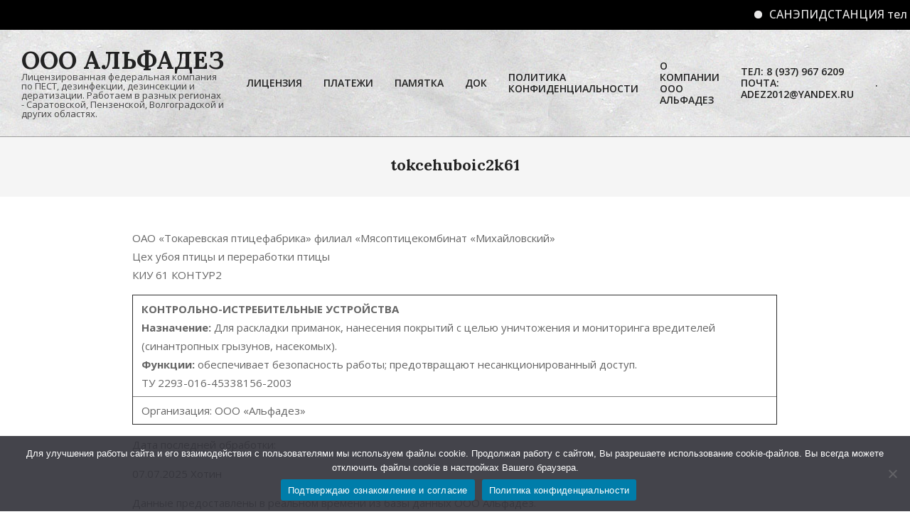

--- FILE ---
content_type: text/css
request_url: https://alphadez.ru/wp-content/uploads/scu_shortcodes/mih/scu-style.css?ver=230509-195003
body_size: 188
content:
/** 
 * Use variables in css if you want to use shortcode attributes. For example: 
 * 	:root {
 *		--scu-color: pink;
 *	}
 * Then, modify the var with JS	(See tutorial 3)
 * 
*/


--- FILE ---
content_type: application/javascript
request_url: https://alphadez.ru/wp-content/uploads/scu_shortcodes/mih/scu-script.js?ver=230509-195003&name=mih
body_size: 2105
content:

		(function($) {					
			"use strict";	// Throws more exceptions
			var shortcode = document.currentScript.getAttribute('data-name');
			var ajaxurl = scu_common.ajaxurl;
			var scu_url = scu_common.scu_url;
			let url = document.currentScript.src;
			var resources_url = scu_url+shortcode+"/resources/assets/";
			//var resources_url = url.substring(0, url.lastIndexOf('/')) + "/resources/assets/";

			$(document).ready(function() {
				$(".sc-"+shortcode).each(function() {								
					var ajaxdata = {
						shortcode: shortcode,
						action: 'scu_ajax_handler',
						security: scu_common.ajaxNonce,						
						//i18n: i18n,						
					};				
					
				/***************************************************
				* Begin specific shortcode js
				****************************************************/
							
				/****************************************************************************************
 * Shortcodes create a wrapping div as:
 * <div class="scu-shortcode sc-tutorial" data-name="tutorial" data-att="some att">
 * 		(The output of the HTML/PHP Code tab)
 * </div>
 * 
 * shortcode content and attributes can be easily retrieved :
 * 	var content = $(this).html();
 *	var atts = $(this).data();
 
 * There are some available useful JS variables:
 * 	shortcode:		(String) name of the shortcode
 * 	resources_url:	(String) resources files URL
 * 
 * And there are also some needed variables for the ajax calls:
*  ajaxurl:			(String) the url for admin-ajax.php
*  ajaxdata:		(Object) for data parameters in jQuery ajax. Which includes:
* 						ajaxdata["shortcode"]: (needed to redirect to the shortcode specific scu-ajax-handler.php)
*						ajaxdata["security"]: (with an ajaxNonce)
*						ajaxdata["action"]: (needed for hook in the admin-ajax.php) 
****************************************************************************************/
				/***************************************************
				* End of specific shortcode js
				****************************************************/
				
				});
			});
			
		})(jQuery);

		

--- FILE ---
content_type: image/svg+xml
request_url: https://alphadez.ru/wp-content/uploads/tokuboic2k61.svg
body_size: 158168
content:
<?xml version="1.0" encoding="UTF-8" standalone="no"?>
<svg
   width="297mm"
   height="210mm"
   viewBox="0 0 297 210"
   version="1.1"
   id="svg8"
   inkscape:version="1.3.2 (1:1.3.2+202311252150+091e20ef0f)"
   sodipodi:docname="tokuboic2k61.svg"
   inkscape:export-filename="/home/pk/Рабочий стол/цех убоя.png"
   inkscape:export-xdpi="200.10001"
   inkscape:export-ydpi="200.10001"
   xmlns:inkscape="http://www.inkscape.org/namespaces/inkscape"
   xmlns:sodipodi="http://sodipodi.sourceforge.net/DTD/sodipodi-0.dtd"
   xmlns:xlink="http://www.w3.org/1999/xlink"
   xmlns="http://www.w3.org/2000/svg"
   xmlns:svg="http://www.w3.org/2000/svg"
   xmlns:rdf="http://www.w3.org/1999/02/22-rdf-syntax-ns#"
   xmlns:cc="http://creativecommons.org/ns#"
   xmlns:dc="http://purl.org/dc/elements/1.1/">
  <defs
     id="defs2" />
  <sodipodi:namedview
     id="base"
     pagecolor="#ffffff"
     bordercolor="#666666"
     borderopacity="1.0"
     inkscape:pageopacity="0.0"
     inkscape:pageshadow="2"
     inkscape:zoom="1.557211"
     inkscape:cx="580.52505"
     inkscape:cy="252.37428"
     inkscape:document-units="mm"
     inkscape:current-layer="layer1"
     showgrid="false"
     inkscape:window-width="1920"
     inkscape:window-height="1011"
     inkscape:window-x="0"
     inkscape:window-y="0"
     inkscape:window-maximized="1"
     inkscape:document-rotation="0"
     objecttolerance="1"
     gridtolerance="1"
     guidetolerance="1"
     inkscape:showpageshadow="2"
     inkscape:pagecheckerboard="0"
     inkscape:deskcolor="#d1d1d1" />
  <metadata
     id="metadata5">
    <rdf:RDF>
      <cc:Work
         rdf:about="">
        <dc:format>image/svg+xml</dc:format>
        <dc:type
           rdf:resource="http://purl.org/dc/dcmitype/StillImage" />
        <dc:title />
      </cc:Work>
    </rdf:RDF>
  </metadata>
  <g
     inkscape:label="Layer 1"
     inkscape:groupmode="layer"
     id="layer1"
     transform="translate(0,-87)">
    <text
       xml:space="preserve"
       style="font-style:normal;font-weight:normal;line-height:0%;font-family:sans-serif;letter-spacing:0px;word-spacing:0px;fill:#000000;fill-opacity:1;stroke:none;stroke-width:0.176973"
       x="107.25255"
       y="95.350189"
       id="text147"><tspan
         sodipodi:role="line"
         id="tspan145"
         x="107.25255"
         y="95.350189"
         style="font-size:3.77543px;line-height:1.25;stroke-width:0.176973">Схема расположения средств PEST - контроля</tspan></text>
    <path
       style="fill:none;stroke:#000000;stroke-width:0.70105493;stroke-linecap:butt;stroke-linejoin:miter;stroke-miterlimit:4;stroke-dasharray:none;stroke-opacity:1"
       d="M 182.06908,247.01095 H 28.791469 v -78.89289 h 10.968622"
       id="path864"
       inkscape:connector-curvature="0"
       sodipodi:nodetypes="cccc" />
    <path
       style="fill:none;stroke:#000000;stroke-width:0.70105493;stroke-linecap:butt;stroke-linejoin:miter;stroke-miterlimit:4;stroke-dasharray:none;stroke-opacity:1"
       d="m 185.45021,247.01095 h 3.24025 v -17.04649 h 73.1168 v 14.79238 h -64.80487"
       id="path866"
       inkscape:connector-curvature="0"
       sodipodi:nodetypes="cccccc" />
    <path
       style="fill:none;stroke:#000000;stroke-width:0.70105493;stroke-linecap:butt;stroke-linejoin:miter;stroke-miterlimit:4;stroke-dasharray:none;stroke-opacity:1"
       d="M 231.94067,244.75684 V 230.38708"
       id="path868"
       inkscape:connector-curvature="0" />
    <path
       style="fill:none;stroke:#000000;stroke-width:0.70105493;stroke-linecap:butt;stroke-linejoin:miter;stroke-miterlimit:4;stroke-dasharray:none;stroke-opacity:1"
       d="m 168.40373,135.67728 0.13791,-6.57775 -139.750061,1.54444 v 14.08802 l 17.610025,0.10239 m 3.381111,0 h 48.462773"
       id="path870"
       inkscape:connector-curvature="0"
       sodipodi:nodetypes="ccccccc" />
    <path
       style="fill:none;stroke:#000000;stroke-width:0.70105493;stroke-linecap:butt;stroke-linejoin:miter;stroke-miterlimit:4;stroke-dasharray:none;stroke-opacity:1"
       d="m 103.26614,144.83445 h 76.63882"
       id="path874"
       inkscape:connector-curvature="0"
       sodipodi:nodetypes="cc" />
    <path
       style="fill:none;stroke:#000000;stroke-width:0.70105493;stroke-linecap:butt;stroke-linejoin:miter;stroke-miterlimit:4;stroke-dasharray:none;stroke-opacity:1"
       d="m 185.07225,144.83445 h 6.10877"
       id="path876"
       inkscape:connector-curvature="0"
       sodipodi:nodetypes="cc" />
    <path
       sodipodi:nodetypes="cc"
       inkscape:connector-curvature="0"
       id="path878"
       d="m 168.44466,138.68068 v 6.10879"
       style="fill:none;stroke:#000000;stroke-width:0.70105493;stroke-linecap:butt;stroke-linejoin:miter;stroke-miterlimit:4;stroke-dasharray:none;stroke-opacity:1" />
    <path
       style="fill:none;stroke:#000000;stroke-width:0.70105493;stroke-linecap:butt;stroke-linejoin:miter;stroke-miterlimit:4;stroke-dasharray:none;stroke-opacity:1"
       d="m 266.56774,229.83054 5.58713,-0.0214 0.0218,-25.89745 m 0.006,-7.18549 0.0473,-56.21043 m 0.004,-5.21255 0.004,-6.86407 -95.42778,0.30831 v 16.04206"
       id="path880"
       inkscape:connector-curvature="0"
       sodipodi:nodetypes="ccccccccc" />
    <path
       style="fill:none;stroke:#000000;stroke-width:0.70105493;stroke-linecap:butt;stroke-linejoin:miter;stroke-miterlimit:4;stroke-dasharray:none;stroke-opacity:1"
       d="m 269.36557,229.8191 v 15.27359"
       id="path882"
       inkscape:connector-curvature="0"
       sodipodi:nodetypes="cc" />
    <path
       sodipodi:nodetypes="cc"
       inkscape:connector-curvature="0"
       id="path884"
       d="m 196.78724,144.83445 h 8.64464"
       style="fill:none;stroke:#000000;stroke-width:0.70105493;stroke-linecap:butt;stroke-linejoin:miter;stroke-miterlimit:4;stroke-dasharray:none;stroke-opacity:1" />
    <path
       style="fill:none;stroke:#000000;stroke-width:0.70105493;stroke-linecap:butt;stroke-linejoin:miter;stroke-miterlimit:4;stroke-dasharray:none;stroke-opacity:1"
       d="m 210.17581,144.83445 h 17.9427"
       id="path886"
       inkscape:connector-curvature="0"
       sodipodi:nodetypes="cc" />
    <path
       sodipodi:nodetypes="cc"
       inkscape:connector-curvature="0"
       id="path888"
       d="m 235.83725,144.83445 h 41.19674"
       style="fill:none;stroke:#000000;stroke-width:0.70105493;stroke-linecap:butt;stroke-linejoin:miter;stroke-miterlimit:4;stroke-dasharray:none;stroke-opacity:1" />
    <path
       style="fill:none;stroke:#000000;stroke-width:0.70105493;stroke-linecap:butt;stroke-linejoin:miter;stroke-miterlimit:4;stroke-dasharray:none;stroke-opacity:1"
       d="m 187.41182,128.81906 v 15.97041"
       id="path890"
       inkscape:connector-curvature="0"
       sodipodi:nodetypes="cc" />
    <path
       sodipodi:nodetypes="cc"
       inkscape:connector-curvature="0"
       id="path892"
       d="m 199.12684,128.81906 v 15.97041"
       style="fill:none;stroke:#000000;stroke-width:0.70105493;stroke-linecap:butt;stroke-linejoin:miter;stroke-miterlimit:4;stroke-dasharray:none;stroke-opacity:1" />
    <path
       style="fill:none;stroke:#000000;stroke-width:0.70105493;stroke-linecap:butt;stroke-linejoin:miter;stroke-miterlimit:4;stroke-dasharray:none;stroke-opacity:1"
       d="m 213.07325,128.81906 v 15.97041"
       id="path894"
       inkscape:connector-curvature="0"
       sodipodi:nodetypes="cc" />
    <path
       sodipodi:nodetypes="cc"
       inkscape:connector-curvature="0"
       id="path896"
       d="m 222.55685,139.66685 v 5.12262"
       style="fill:none;stroke:#000000;stroke-width:0.70105493;stroke-linecap:butt;stroke-linejoin:miter;stroke-miterlimit:4;stroke-dasharray:none;stroke-opacity:1" />
    <path
       style="fill:none;stroke:#000000;stroke-width:0.70105493;stroke-linecap:butt;stroke-linejoin:miter;stroke-miterlimit:4;stroke-dasharray:none;stroke-opacity:1"
       d="m 222.55685,128.50968 v 5.12265"
       id="path898"
       inkscape:connector-curvature="0"
       sodipodi:nodetypes="cc" />
    <path
       sodipodi:nodetypes="ccc"
       inkscape:connector-curvature="0"
       id="path900"
       d="m 148.36185,180.02237 19.42537,-0.022 v 40.49818"
       style="fill:none;stroke:#000000;stroke-width:0.70105493;stroke-linecap:butt;stroke-linejoin:miter;stroke-miterlimit:4;stroke-dasharray:none;stroke-opacity:1" />
    <path
       style="fill:none;stroke:#000000;stroke-width:0.70105493;stroke-linecap:butt;stroke-linejoin:miter;stroke-miterlimit:4;stroke-dasharray:none;stroke-opacity:1"
       d="m 148.02313,144.65772 v 6.10878"
       id="path902"
       inkscape:connector-curvature="0"
       sodipodi:nodetypes="cc" />
    <path
       sodipodi:nodetypes="cccccc"
       inkscape:connector-curvature="0"
       id="path904"
       d="m 148.02313,156.3727 v 71.61943 c 0,0 -4.69586,-0.0815 -7.04402,-0.0978 m -6.38663,0 h -15.91946 v -68.08824"
       style="fill:none;stroke:#000000;stroke-width:0.70105493;stroke-linecap:butt;stroke-linejoin:miter;stroke-miterlimit:4;stroke-dasharray:none;stroke-opacity:1" />
    <path
       sodipodi:nodetypes="cccc"
       inkscape:connector-curvature="0"
       id="path906"
       d="m 57.620948,159.486 h 21.463178 m 3.785458,0 H 148.3478"
       style="fill:none;stroke:#000000;stroke-width:0.70105493;stroke-linecap:butt;stroke-linejoin:miter;stroke-miterlimit:4;stroke-dasharray:none;stroke-opacity:1" />
    <path
       sodipodi:nodetypes="cc"
       inkscape:connector-curvature="0"
       id="path57"
       d="m 121.25588,129.8653 v 9.06728"
       style="fill:none;stroke:#000000;stroke-width:0.70105493;stroke-linecap:butt;stroke-linejoin:miter;stroke-miterlimit:4;stroke-dasharray:none;stroke-opacity:1" />
    <path
       style="fill:none;stroke:#000000;stroke-width:0.70105493;stroke-linecap:butt;stroke-linejoin:miter;stroke-miterlimit:4;stroke-dasharray:none;stroke-opacity:1"
       d="m 121.23877,141.98666 v 2.59245"
       id="path59"
       inkscape:connector-curvature="0"
       sodipodi:nodetypes="cc" />
    <path
       style="fill:none;stroke:#000000;stroke-width:0.70105493;stroke-linecap:butt;stroke-linejoin:miter;stroke-miterlimit:4;stroke-dasharray:none;stroke-opacity:1"
       d="m 82.205864,129.8653 v 14.84506"
       id="path61"
       inkscape:connector-curvature="0"
       sodipodi:nodetypes="cc" />
    <path
       style="fill:none;stroke:#000000;stroke-width:0.70105493;stroke-linecap:butt;stroke-linejoin:miter;stroke-miterlimit:4;stroke-dasharray:none;stroke-opacity:1"
       d="m 121.25588,129.8653 v 9.06728"
       id="path63"
       inkscape:connector-curvature="0"
       sodipodi:nodetypes="cc" />
    <path
       style="fill:none;stroke:#000000;stroke-width:0.70105493;stroke-linecap:butt;stroke-linejoin:miter;stroke-miterlimit:4;stroke-dasharray:none;stroke-opacity:1"
       d="m 111.593,145.15655 v 9.0673"
       id="path65"
       inkscape:connector-curvature="0"
       sodipodi:nodetypes="cc" />
    <path
       sodipodi:nodetypes="cc"
       inkscape:connector-curvature="0"
       id="path67"
       d="m 75.890144,145.15655 v 9.0673"
       style="fill:none;stroke:#000000;stroke-width:0.70105493;stroke-linecap:butt;stroke-linejoin:miter;stroke-miterlimit:4;stroke-dasharray:none;stroke-opacity:1" />
    <path
       sodipodi:nodetypes="cc"
       inkscape:connector-curvature="0"
       id="path69"
       d="m 75.962699,156.87951 v 2.59243"
       style="fill:none;stroke:#000000;stroke-width:0.70105493;stroke-linecap:butt;stroke-linejoin:miter;stroke-miterlimit:4;stroke-dasharray:none;stroke-opacity:1" />
    <circle
       style="opacity:1;fill:#000000;stroke-width:0.55346441;stroke-miterlimit:4;stroke-dasharray:none;stroke-dashoffset:0"
       id="circle71"
       cx="-41.480988"
       cy="-141.73907"
       r="1.0566013"
       transform="scale(-1)" />
    <text
       id="text117"
       y="-140.73074"
       x="33.085316"
       style="font-style:normal;font-weight:normal;line-height:0%;font-family:sans-serif;letter-spacing:0px;word-spacing:0px;fill:#000000;fill-opacity:1;stroke:none;stroke-width:0.0689795"
       xml:space="preserve"
       transform="scale(1,-1)"><tspan
         style="font-weight:bold;font-size:2.75918px;line-height:1.25;stroke-width:0.0689795"
         y="-140.73074"
         x="33.085316"
         id="tspan115"
         sodipodi:role="line">К10</tspan></text>
    <text
       id="text121"
       y="138.31966"
       x="18.957212"
       style="font-style:normal;font-weight:normal;line-height:0%;font-family:sans-serif;letter-spacing:0px;word-spacing:0px;fill:#000000;fill-opacity:1;stroke:none;stroke-width:0.0689795"
       xml:space="preserve"><tspan
         style="font-weight:bold;font-size:2.75918px;line-height:1.25;stroke-width:0.0689795"
         y="138.31966"
         x="18.957212"
         id="tspan119"
         sodipodi:role="line">K47</tspan></text>
    <circle
       r="1.0566013"
       cy="-146.16386"
       cx="-27.484728"
       id="circle123"
       style="opacity:1;fill:#000000;stroke-width:0.553464;stroke-miterlimit:4;stroke-dasharray:none;stroke-dashoffset:0"
       transform="scale(-1)" />
    <path
       style="fill:none;stroke:#000000;stroke-width:0.70105493;stroke-linecap:butt;stroke-linejoin:miter;stroke-miterlimit:4;stroke-dasharray:none;stroke-opacity:1"
       d="m 148.31816,232.00073 v 6.1763 h -20.32193"
       id="path172"
       inkscape:connector-curvature="0"
       sodipodi:nodetypes="ccc" />
    <path
       style="fill:none;stroke:#000000;stroke-width:0.70105493;stroke-linecap:butt;stroke-linejoin:miter;stroke-miterlimit:4;stroke-dasharray:none;stroke-opacity:1"
       d="M 124.40998,238.17703 H 112.65514"
       id="path174"
       inkscape:connector-curvature="0"
       sodipodi:nodetypes="cc" />
    <path
       sodipodi:nodetypes="cc"
       inkscape:connector-curvature="0"
       id="path981"
       d="M 109.34785,238.17703 H 86.734719"
       style="fill:none;stroke:#000000;stroke-width:0.70105493;stroke-linecap:butt;stroke-linejoin:miter;stroke-miterlimit:4;stroke-dasharray:none;stroke-opacity:1" />
    <path
       sodipodi:nodetypes="cc"
       inkscape:connector-curvature="0"
       id="path983"
       d="M 83.766112,238.17703 H 69.919309"
       style="fill:none;stroke:#000000;stroke-width:0.70105493;stroke-linecap:butt;stroke-linejoin:miter;stroke-miterlimit:4;stroke-dasharray:none;stroke-opacity:1" />
    <path
       inkscape:connector-curvature="0"
       id="path987"
       d="M 76.454202,238.23678 V 160.23644"
       style="fill:none;stroke:#000000;stroke-width:0.70105493;stroke-linecap:butt;stroke-linejoin:miter;stroke-miterlimit:4;stroke-dasharray:none;stroke-opacity:1" />
    <path
       style="fill:none;stroke:#000000;stroke-width:0.70105493;stroke-linecap:butt;stroke-linejoin:miter;stroke-miterlimit:4;stroke-dasharray:none;stroke-opacity:1"
       d="m 177.60568,241.86284 v -11.45597 h -23.80856 v 10.65905 h 3.9847"
       id="path989"
       inkscape:connector-curvature="0" />
    <path
       style="fill:none;stroke:#000000;stroke-width:0.70105493;stroke-linecap:butt;stroke-linejoin:miter;stroke-miterlimit:4;stroke-dasharray:none;stroke-opacity:1"
       d="m 161.60716,241.06592 h 7.57093"
       id="path991"
       inkscape:connector-curvature="0" />
    <path
       inkscape:connector-curvature="0"
       id="path993"
       d="m 175.25474,230.50648 v 10.45985"
       style="fill:none;stroke:#000000;stroke-width:0.70105493;stroke-linecap:butt;stroke-linejoin:miter;stroke-miterlimit:4;stroke-dasharray:none;stroke-opacity:1"
       sodipodi:nodetypes="cc" />
    <path
       inkscape:connector-curvature="0"
       id="path995"
       d="m 172.12676,241.06592 h 3.58622"
       style="fill:none;stroke:#000000;stroke-width:0.70105493;stroke-linecap:butt;stroke-linejoin:miter;stroke-miterlimit:4;stroke-dasharray:none;stroke-opacity:1"
       sodipodi:nodetypes="cc" />
    <path
       sodipodi:nodetypes="cc"
       style="fill:none;stroke:#000000;stroke-width:0.70105493;stroke-linecap:butt;stroke-linejoin:miter;stroke-miterlimit:4;stroke-dasharray:none;stroke-opacity:1"
       d="m 176.70917,241.01611 h 1.07589"
       id="path997"
       inkscape:connector-curvature="0" />
    <path
       sodipodi:nodetypes="cc"
       style="fill:none;stroke:#000000;stroke-width:0.70105493;stroke-linecap:butt;stroke-linejoin:miter;stroke-miterlimit:4;stroke-dasharray:none;stroke-opacity:1"
       d="m 165.21332,230.50648 v 10.45985"
       id="path999"
       inkscape:connector-curvature="0" />
    <path
       inkscape:connector-curvature="0"
       id="path1001"
       d="m 181.13221,233.2559 h 7.57088"
       style="fill:none;stroke:#000000;stroke-width:0.70105493;stroke-linecap:butt;stroke-linejoin:miter;stroke-miterlimit:4;stroke-dasharray:none;stroke-opacity:1" />
    <path
       inkscape:connector-curvature="0"
       id="path1003"
       d="m 177.58578,243.89512 v 3.08816"
       style="fill:none;stroke:#000000;stroke-width:0.70105493;stroke-linecap:butt;stroke-linejoin:miter;stroke-miterlimit:4;stroke-dasharray:none;stroke-opacity:1"
       sodipodi:nodetypes="cc" />
    <path
       sodipodi:nodetypes="cc"
       style="fill:none;stroke:#000000;stroke-width:0.70105493;stroke-linecap:butt;stroke-linejoin:miter;stroke-miterlimit:4;stroke-dasharray:none;stroke-opacity:1"
       d="m 188.86248,244.82151 h 3.58624"
       id="path1005"
       inkscape:connector-curvature="0" />
    <path
       style="fill:none;stroke:#000000;stroke-width:0.27892852px;stroke-linecap:butt;stroke-linejoin:miter;stroke-opacity:1"
       d="m 193.94289,239.47202 h -4.63218 v -8.56706 h 8.41764 v 6.02684 l -3.06324,-3.06322 h -1.66856 v 4.35826 h 0.94634 z"
       id="path1007"
       inkscape:connector-curvature="0"
       sodipodi:nodetypes="cccccccccc" />
    <path
       style="fill:none;stroke:#000000;stroke-width:0.27892852px;stroke-linecap:butt;stroke-linejoin:miter;stroke-opacity:1"
       d="m 190.80495,239.52184 v -5.67817"
       id="path1009"
       inkscape:connector-curvature="0" />
    <path
       style="fill:none;stroke:#000000;stroke-width:0.27892852px;stroke-linecap:butt;stroke-linejoin:miter;stroke-opacity:1"
       d="m 193.94289,238.91419 h -4.63218"
       id="path1011"
       inkscape:connector-curvature="0" />
    <path
       inkscape:connector-curvature="0"
       id="path1013"
       d="m 193.94289,238.35631 h -4.63218"
       style="fill:none;stroke:#000000;stroke-width:0.27892852px;stroke-linecap:butt;stroke-linejoin:miter;stroke-opacity:1" />
    <path
       style="fill:none;stroke:#000000;stroke-width:0.27892852px;stroke-linecap:butt;stroke-linejoin:miter;stroke-opacity:1"
       d="m 193.04634,237.79845 h -3.73563"
       id="path1015"
       inkscape:connector-curvature="0"
       sodipodi:nodetypes="cc" />
    <path
       sodipodi:nodetypes="cc"
       inkscape:connector-curvature="0"
       id="path1017"
       d="m 193.04634,237.24059 h -3.73563"
       style="fill:none;stroke:#000000;stroke-width:0.27892852px;stroke-linecap:butt;stroke-linejoin:miter;stroke-opacity:1" />
    <path
       style="fill:none;stroke:#000000;stroke-width:0.27892852px;stroke-linecap:butt;stroke-linejoin:miter;stroke-opacity:1"
       d="m 193.04634,236.68272 h -3.73563"
       id="path1019"
       inkscape:connector-curvature="0"
       sodipodi:nodetypes="cc" />
    <path
       sodipodi:nodetypes="cc"
       inkscape:connector-curvature="0"
       id="path1021"
       d="m 193.04634,236.12486 h -3.73563"
       style="fill:none;stroke:#000000;stroke-width:0.27892852px;stroke-linecap:butt;stroke-linejoin:miter;stroke-opacity:1" />
    <path
       style="fill:none;stroke:#000000;stroke-width:0.27892852px;stroke-linecap:butt;stroke-linejoin:miter;stroke-opacity:1"
       d="m 193.04634,235.56702 h -3.73563"
       id="path1023"
       inkscape:connector-curvature="0"
       sodipodi:nodetypes="cc" />
    <path
       sodipodi:nodetypes="cc"
       inkscape:connector-curvature="0"
       id="path1025"
       d="m 193.04634,235.00916 h -3.73563"
       style="fill:none;stroke:#000000;stroke-width:0.27892852px;stroke-linecap:butt;stroke-linejoin:miter;stroke-opacity:1" />
    <path
       style="fill:none;stroke:#000000;stroke-width:0.27892852px;stroke-linecap:butt;stroke-linejoin:miter;stroke-opacity:1"
       d="m 193.04634,234.45129 h -3.73563"
       id="path1027"
       inkscape:connector-curvature="0"
       sodipodi:nodetypes="cc" />
    <path
       sodipodi:nodetypes="cc"
       inkscape:connector-curvature="0"
       id="path1029"
       d="m 193.04634,233.89344 h -3.73563"
       style="fill:none;stroke:#000000;stroke-width:0.27892852px;stroke-linecap:butt;stroke-linejoin:miter;stroke-opacity:1" />
    <path
       style="fill:none;stroke:#000000;stroke-width:0.27892852px;stroke-linecap:butt;stroke-linejoin:miter;stroke-opacity:1"
       d="m 193.04634,233.89344 h -3.73563"
       id="path1031"
       inkscape:connector-curvature="0"
       sodipodi:nodetypes="cc" />
    <path
       sodipodi:nodetypes="cc"
       inkscape:connector-curvature="0"
       id="path1033"
       d="m 192.29426,233.8984 v -2.98851"
       style="fill:none;stroke:#000000;stroke-width:0.27892852px;stroke-linecap:butt;stroke-linejoin:miter;stroke-opacity:1" />
    <path
       style="fill:none;stroke:#000000;stroke-width:0.27892852px;stroke-linecap:butt;stroke-linejoin:miter;stroke-opacity:1"
       d="m 193.40998,233.8984 v -2.98851"
       id="path1035"
       inkscape:connector-curvature="0"
       sodipodi:nodetypes="cc" />
    <path
       sodipodi:nodetypes="cc"
       inkscape:connector-curvature="0"
       id="path1037"
       d="m 193.96781,233.8984 v -2.98851"
       style="fill:none;stroke:#000000;stroke-width:0.27892852px;stroke-linecap:butt;stroke-linejoin:miter;stroke-opacity:1" />
    <path
       style="fill:none;stroke:#000000;stroke-width:0.27892852px;stroke-linecap:butt;stroke-linejoin:miter;stroke-opacity:1"
       d="m 193.96781,233.8984 v -2.98851"
       id="path1039"
       inkscape:connector-curvature="0"
       sodipodi:nodetypes="cc" />
    <path
       sodipodi:nodetypes="cc"
       inkscape:connector-curvature="0"
       id="path1041"
       d="m 194.52568,233.8984 v -2.98851"
       style="fill:none;stroke:#000000;stroke-width:0.27892852px;stroke-linecap:butt;stroke-linejoin:miter;stroke-opacity:1" />
    <path
       style="fill:none;stroke:#000000;stroke-width:0.27892852px;stroke-linecap:butt;stroke-linejoin:miter;stroke-opacity:1"
       d="m 194.70498,234.07774 h 2.98852"
       id="path1043"
       inkscape:connector-curvature="0"
       sodipodi:nodetypes="cc" />
    <path
       sodipodi:nodetypes="cc"
       inkscape:connector-curvature="0"
       id="path1045"
       d="m 195.50195,234.63559 h 2.19155"
       style="fill:none;stroke:#000000;stroke-width:0.27892852px;stroke-linecap:butt;stroke-linejoin:miter;stroke-opacity:1" />
    <path
       style="fill:none;stroke:#000000;stroke-width:0.27892852px;stroke-linecap:butt;stroke-linejoin:miter;stroke-opacity:1"
       d="m 196.04984,235.19345 h 1.64366"
       id="path1047"
       inkscape:connector-curvature="0"
       sodipodi:nodetypes="cc" />
    <path
       sodipodi:nodetypes="cc"
       inkscape:connector-curvature="0"
       id="path1049"
       d="m 196.04984,235.19345 h 1.64366"
       style="fill:none;stroke:#000000;stroke-width:0.27892852px;stroke-linecap:butt;stroke-linejoin:miter;stroke-opacity:1" />
    <path
       style="fill:none;stroke:#000000;stroke-width:0.27892852px;stroke-linecap:butt;stroke-linejoin:miter;stroke-opacity:1"
       d="m 196.54792,235.75129 h 1.14558"
       id="path1051"
       inkscape:connector-curvature="0"
       sodipodi:nodetypes="cc" />
    <path
       style="fill:none;stroke:#000000;stroke-width:0.27892852px;stroke-linecap:butt;stroke-linejoin:miter;stroke-opacity:1"
       d="m 197.6935,236.30916 v 0"
       id="path1055"
       inkscape:connector-curvature="0"
       sodipodi:nodetypes="cc" />
    <path
       sodipodi:nodetypes="cc"
       inkscape:connector-curvature="0"
       id="path1057"
       d="m 194.54062,232.47885 h -2.39081"
       style="fill:none;stroke:#000000;stroke-width:0.27892852px;stroke-linecap:butt;stroke-linejoin:miter;stroke-opacity:1" />
    <path
       style="fill:none;stroke:#000000;stroke-width:0.70105493;stroke-linecap:butt;stroke-linejoin:miter;stroke-miterlimit:4;stroke-dasharray:none;stroke-opacity:1"
       d="M 64.912961,238.17703 H 44.680908 l -0.109654,-93.26074"
       id="path1059"
       inkscape:connector-curvature="0"
       sodipodi:nodetypes="ccc" />
    <path
       style="fill:none;stroke:#000000;stroke-width:0.70105493;stroke-linecap:butt;stroke-linejoin:miter;stroke-miterlimit:4;stroke-dasharray:none;stroke-opacity:1"
       d="M 31.865498,238.27666 H 28.578117"
       id="path1061"
       inkscape:connector-curvature="0"
       sodipodi:nodetypes="cc" />
    <path
       sodipodi:nodetypes="cc"
       inkscape:connector-curvature="0"
       id="path1063"
       d="M 40.552135,238.27666 H 35.272411"
       style="fill:none;stroke:#000000;stroke-width:0.70105493;stroke-linecap:butt;stroke-linejoin:miter;stroke-miterlimit:4;stroke-dasharray:none;stroke-opacity:1" />
    <path
       style="fill:none;stroke:#000000;stroke-width:0.70105493;stroke-linecap:butt;stroke-linejoin:miter;stroke-miterlimit:4;stroke-dasharray:none;stroke-opacity:1"
       d="m 38.300769,238.03755 v -8.26823"
       id="path1065"
       inkscape:connector-curvature="0"
       sodipodi:nodetypes="cc" />
    <path
       style="fill:none;stroke:#000000;stroke-width:0.70105493;stroke-linecap:butt;stroke-linejoin:miter;stroke-miterlimit:4;stroke-dasharray:none;stroke-opacity:1"
       d="M 38.300749,231.02449 H 29.135947"
       id="path1067"
       inkscape:connector-curvature="0"
       sodipodi:nodetypes="cc" />
    <path
       sodipodi:nodetypes="cc"
       inkscape:connector-curvature="0"
       id="path1069"
       d="M 38.300749,222.65667 H 29.135947"
       style="fill:none;stroke:#000000;stroke-width:0.70105493;stroke-linecap:butt;stroke-linejoin:miter;stroke-miterlimit:4;stroke-dasharray:none;stroke-opacity:1" />
    <path
       style="fill:none;stroke:#000000;stroke-width:0.70105493;stroke-linecap:butt;stroke-linejoin:miter;stroke-miterlimit:4;stroke-dasharray:none;stroke-opacity:1"
       d="M 38.300749,214.84665 H 29.135947"
       id="path1071"
       inkscape:connector-curvature="0"
       sodipodi:nodetypes="cc" />
    <path
       sodipodi:nodetypes="cc"
       inkscape:connector-curvature="0"
       id="path1073"
       d="M 32.722175,208.15231 H 29.135947"
       style="fill:none;stroke:#000000;stroke-width:0.70105493;stroke-linecap:butt;stroke-linejoin:miter;stroke-miterlimit:4;stroke-dasharray:none;stroke-opacity:1" />
    <path
       style="fill:none;stroke:#000000;stroke-width:0.70105493;stroke-linecap:butt;stroke-linejoin:miter;stroke-miterlimit:4;stroke-dasharray:none;stroke-opacity:1"
       d="M 38.480102,208.15231 H 36.388131"
       id="path1075"
       inkscape:connector-curvature="0"
       sodipodi:nodetypes="cc" />
    <path
       sodipodi:nodetypes="cc"
       inkscape:connector-curvature="0"
       id="path1077"
       d="M 38.300769,227.63752 V 222.3578"
       style="fill:none;stroke:#000000;stroke-width:0.70105493;stroke-linecap:butt;stroke-linejoin:miter;stroke-miterlimit:4;stroke-dasharray:none;stroke-opacity:1" />
    <path
       style="fill:none;stroke:#000000;stroke-width:0.70105493;stroke-linecap:butt;stroke-linejoin:miter;stroke-miterlimit:4;stroke-dasharray:none;stroke-opacity:1"
       d="M 38.998071,198.6687 H 29.135947"
       id="path1085"
       inkscape:connector-curvature="0"
       sodipodi:nodetypes="cc" />
    <path
       sodipodi:nodetypes="cc"
       inkscape:connector-curvature="0"
       id="path1087"
       d="M 44.616569,198.66877 H 42.524597"
       style="fill:none;stroke:#000000;stroke-width:0.70105493;stroke-linecap:butt;stroke-linejoin:miter;stroke-miterlimit:4;stroke-dasharray:none;stroke-opacity:1" />
    <path
       style="fill:none;stroke:#000000;stroke-width:0.70105493;stroke-linecap:butt;stroke-linejoin:miter;stroke-miterlimit:4;stroke-dasharray:none;stroke-opacity:1"
       d="M 44.616569,168.14602 H 42.524597"
       id="path1089"
       inkscape:connector-curvature="0"
       sodipodi:nodetypes="cc" />
    <path
       style="fill:none;stroke:#000000;stroke-width:0.70105493;stroke-linecap:butt;stroke-linejoin:miter;stroke-miterlimit:4;stroke-dasharray:none;stroke-opacity:1"
       d="m 41.129919,165.15753 h -9.065166 v -4.4828 h 9.065166 z"
       id="path1093"
       inkscape:connector-curvature="0" />
    <path
       inkscape:connector-curvature="0"
       id="path1095"
       d="M 41.329159,153.00423 H 32.26399 v -4.4828 h 9.065169 z"
       style="fill:none;stroke:#000000;stroke-width:0.70105493;stroke-linecap:butt;stroke-linejoin:miter;stroke-miterlimit:4;stroke-dasharray:none;stroke-opacity:1" />
    <path
       sodipodi:nodetypes="ccccccc"
       inkscape:connector-curvature="0"
       id="path4686"
       d="m 269.36557,244.53482 -0.0671,1.62012 h -6.99963 v -2.18363 h 6.93249 v 1.12704 l -6.97478,-0.0512"
       style="fill:none;stroke:#000000;stroke-width:0.37573975;stroke-linecap:butt;stroke-linejoin:miter;stroke-miterlimit:4;stroke-dasharray:none;stroke-opacity:1" />
    <path
       sodipodi:nodetypes="cc"
       inkscape:connector-curvature="0"
       id="path1969"
       d="m 118.67302,227.89441 v 10.04774"
       style="fill:none;stroke:#000000;stroke-width:0.70105493;stroke-linecap:butt;stroke-linejoin:miter;stroke-miterlimit:4;stroke-dasharray:none;stroke-opacity:1" />
    <path
       sodipodi:nodetypes="cc"
       inkscape:connector-curvature="0"
       id="path2103"
       d="m 272.65573,153.20237 h 4.36108"
       style="fill:none;stroke:#000000;stroke-width:0.70105493;stroke-linecap:butt;stroke-linejoin:miter;stroke-miterlimit:4;stroke-dasharray:none;stroke-opacity:1" />
    <path
       style="fill:none;stroke:#000000;stroke-width:0.70105493;stroke-linecap:butt;stroke-linejoin:miter;stroke-miterlimit:4;stroke-dasharray:none;stroke-opacity:1"
       d="m 272.6558,163.24378 h 4.95879"
       id="path2129"
       inkscape:connector-curvature="0"
       sodipodi:nodetypes="cc" />
    <path
       sodipodi:nodetypes="cc"
       inkscape:connector-curvature="0"
       id="path2156"
       d="m 272.32861,186.67381 h 12.28457"
       style="fill:none;stroke:#000000;stroke-width:0.70105493;stroke-linecap:butt;stroke-linejoin:miter;stroke-miterlimit:4;stroke-dasharray:none;stroke-opacity:1" />
    <path
       style="fill:none;stroke:#000000;stroke-width:0.70105493;stroke-linecap:butt;stroke-linejoin:miter;stroke-miterlimit:4;stroke-dasharray:none;stroke-opacity:1"
       d="m 272.13701,209.94052 h 12.28456"
       id="path2168"
       inkscape:connector-curvature="0"
       sodipodi:nodetypes="cc" />
    <image
       style="display:inline"
       y="269.98615"
       x="202.68466"
       id="image4507"
       xlink:href="[data-uri] IGV4aWYAAHjarZlpciQpEkb/c4o5As7qHAdwMOsbzPHneWRKLVVVrzZKU0YqFEGAL99ChvPf3274 Dz9Fagyldm2jtchPGWWkyQeNr5/xvEssz/vzMzXm99lv54Pt902JU37J67LY5+sok/P19xs+niHr +/mg7/8kfQ8knwM/P9mf7J/t6yQ5n17npbwHGuf1oQ3tX6e63gPt94XPVN6/5XNar4P/Hb6d6ETJ Kg/KKZ0sOT7v+ppB9l/Jk2PnXTKT4r0+n0d4/tHegxGQb8v7OMb4NUDfgvzxKfwY/fwHwU/zfUX+ IZbtHSM+/PIflMb38/nz+enbgz9nlL7/4954flrO+/de03vPa3WzNCLa3hX1BFs+huHCRcjzc1vj 1fmtfO7Pa/DSOOMm5RZ3XLy2DElk5QYpYjLlynmOWzZTLOmkzjGlTaL8nOaeRtrZ81T8JTf1PLJl JZc7nZAzp9PnXOR57niet0V5sgmXJmEw4ZY/fIU/++c/eYV7Pd8iHkxSL68EJ69rpuGZ83euIiFy 33mrT4A/Xu/0xy+FRamSwfqEWVngjOs1xKrye23lJ8+Z6yrHVwtJ6PYegBDx7MpkJJOB2Kh+aRJ7 Sl2EOCoJmsw85ZIWGZBakzHJVHJuKfSkyZ/NPV2ea1NNLflpsIlE1NzoLSVDk2SVUqmfXpQamjXX UmtttVcNddTZciutttZ6c5CbPffSa2+9d+2jT81atGrTrqpD50gjg4F1tNGHjjHmTGHyoMlYk+sn Z1ZaeZVVV1t96Rprbspnl113233rHntasmzAhDXrpjZsHgkHpDjl1NNOP3rGmZdau/mWW2+7/eod d35m7Z3Vn17/IGvyzlp6MuXX9c+scTb0/jGEOJxUzxkZSzADGfMMUNDJcxZVSkmeOc9ZHImmqIlJ Vs9NMPGMkcJyJNUrn7n7PXN/K2+h6t/KW/qrzAVP3f8jc4HU/Zy3X2TNnOf2k7FXF3pMY6b7btNl 4FGsq3IzM+ksIpXR44E5qvfyGkkIyJ1aez62usE8bdSVD6swMw5p1zn3Ci35KgszpMGkdFmJAot9 W2qnpnLK2IfM3NHF7phrzWmHyPF+THpta1luEhb1chPPHpWrCXTsapsk2dZ4rXab4/Z+5HL5baz8 tKqnxpta3kbr7kKSCwMJUbBaQeaT+ajC4YwCGbd+afstvTH9Xfptfdabqua6+zACOeauFagYK/Rz /Bl1n7Nv3y3NZvlWNbJWV7qr2WzD2rqtjSi5HfJlnldwWDdSQoatIQH8Lj5jI2CsfJVNRO9dBdZt PHNvIavb+k17O7fkodeLo7F6RgKPxm11hmQE+3aCfxvlrNy5RyYik2qndTzalSc3q3sQ5JiJWaUW dlvlSiNE9whLy9ZaXbKaFrvkn9E11r0WKT6xUGKVSnYVRfJitnipy5rH3QRl0A09lzqrhDYSA62c SruJpxWicITBtjMpk9utEKmTKKK1M9HObYhHXVfvXv7Jw7rCJvEmh7+A7bk0k0bCkvM4hcOiANoF BpR+dLjW1LXAtNAhenHN0WCcvS2sSXdUFYBbxnZds4G2CAol4hKTpU5T70EnkcWo9I9oo19JUMn0 K5M/zCGkuZvPMrPmNWXuq8C/pXma6MlLyoDnuxTPOM8E7AZD6kYbGNOmXQxQmUg/kit3RtuL6a7Z k6Rebp6tM+XM8uUA/xT8WdySz62NoMRcbAE5VNnq6VigLFYfkG4DC+F8Cty1FlXtVEgPO1jwdyU2 SnGKtU1zpg3fgT2jFhCAaIYdR6GB1qLqCcpx8qnzVoBmw3/tbKOUFyB7WFPZ4C3n0LboxguUKYth 3SBkNzo1i45Er4DHvWRagWdFR0VE/Cl3xdQv0Ynj6HykYookdaKpI29+DB8fvhznslOvDfqGdvSW P5GC3cRDDg2HcOqWE88/6TpUJusnUCe510hUrzoKMf04x760Bq3PAszV5DIICTBolGSOuqqtdfe5 ObZti8CsMB3ZwFtw6jYzHmLItTSOtLtWKpDLKNcoIBYGpCemDVwwU3Cfj03twCgaUB+JEFSvR16k lP/x95eVZm0YH/pmTBmAZqXYC4NsSHRPigTgxYukqPT9+B6m55gj04wj090AdJmt6Vjb8WoacEoH bDrOQR4kRx853Z2WaL7jAEGbVqBYiMO2Nr01I4RDeGpam75DOHV1UjBamhuH1xRNKycy1VGwTF0G lEgHx7am5eXR7GcfQlhP8kgQxVMisAfgrEWf7JO8MW4PbS7qPDfHgz6c0oh3ppWJSrG90xXAiWqn MhnJlCCi+gqYQ8nDYGVThmWESenPwjL0THrRC9uIdgYw961QKbpaK2zLNUgGb4Okt5eE0Ij59NGQ I+jzAP0RP5Ig+S4M0yZ3Y1IGCw5fkRhD0pQK1VjWBdYBf3RKWYKMstXoT20tVbKGdbzM7uw8VaoZ kmX3Zu26eJlkBFiJqjOvx8LU4lS1kfNQnkE3kAwRCbIW1TVXBYQJ0kb2UG4VQ1lAYFibPFMgsS9c xqpArCFQQRQfGRyxVlZpgD+AOcYhF9iI6NCpQ7yEwJ14EWGG2HoyGmm/1cE7xImniyGQHRYPCA5Q 4NeUroJo0nWZjNCguq7CebDWsbF7dWCBcHZZeaAIkDRQHQoEG1TSUzFlz4CZoW6RCEA02koA5AgD sEJfB6Cau9VVgA+rE+C6DO49WZoqWapgrxApoBayJucNTKQwWEOrB4k2qGpKVSjLyoVrX/dZGAHG xI+pKy0vYmr5ZJhnBdmg2nCWQACh4CkWMEQWyDx6LQsRQOlBxI7tk0YaAA38IRcJh57r9TymNRAh llA2ChXtl2lf928QDUS5+QSzxEOdA5tFDoRFrSgSSWgJCnlTxogUlkYBn7LoBrK76xBQGcZAnxBl 0IG4rSdnjNztpAb70M8IS5r9TMdmZeYRFtlkIyqNWsAq3d77aP+M7JAK0HRmmjuiGRaGp8hkMVZe BlGnLsBbKpTaDwjrUXpv0OX2VqA0CFmDofbJAF0/9EhhJYUVuoihuTeiQz3EcA0n6ZJTAkWHb5Rb 5hKUbkXILhqtC4tAAUJJFzyk6zPwa09e+ziNMQFliITIDtbWgxBVr+kGvsBIQIU3mVJzm6o1+GwT sutmwo2eusq+FDgUQllTUIvByohhG4hO9+HLUWsQYqrlcZMQcc4XObYBqmm+//JgX6NwmDdol1C4 lw8LVQb44y1YMrB1G9qRwLQLnqGJCdw9eXYs593ZOi0G+O6jaNl9UVLXCR2Z+KwIxUbZulUFQPGr jsTnoBeBCYi5UPWywUESDEDBflSyc+YVJdMFGKbwmXIO98HDiGlADx7eQC9iDfCt3Fd0mD4FjETd 0c5irkgVnzahX0CsCxi8AZeALxpgfz4uy6GaWwk4ETtgVKLt4AsCResxOCBLq4JrceAEMl4DrY+s lk3W+iujoCQybCPH2ywgRb9ne0S5PNMCqPQFfRE/imLDENRaH4u6pVE9mim4okQx0zGSPJUAPaJz YV3oyh4TeA+Ko5qNcvE6iBMjCvojj8GagdZQGhKX7ZSK7GBdhP1MnohJgwlM3YGCVu2oXNwk1Are PjKVqr7qyyaNV7vDRkAhQq/oC+/CjUDv7vKUNWxA99RecYo8GkzEn1Wb6MzsMqe4Czr6rnULxWtd FK+KcscYLexx71gANB/KVstyTXLq5DMuLGuPcAKm7A461is7T0eSMNCPk9vRnTgheo1Crhtw7RD3 SKkBlA3tiVb0vnXRciKkkrBQe7rYATtv3IFVEumT1BC/M2cAhg4DMCeRg1wJGbp9FCyd7x0MyIwq H82lGLhrwIzDEBpSlgP05S8qSjFjiBhs0UFBozNKJAqbBWYwO/oewW2CV5qCg52FzlOvdNEASB+0 het3ShSMVGJGD1WMSfK9U5q+RWiZX2yNugb15Xg+CIRLe3Rks8Aa7sEdu8yh/M8B3qk/1eJ7qOi0 tXB23pZ0HP0Aq8CzkMWdcuNC5mwKb43QTnSaBq0hp+P7TRF7o/i9DkpvN6yocPOq7/hg8cLOcMS5 cK1zKHoK1UGMeBTL3xip6CCXkjUvfNHJlJgM8GQI2BO9P6EW0BqIGKzTwzE+1CKmBo2HD2UClBBY jRUe6HvuoqF8SUA2EFS9+/JCUF7072Xc8ix4VwwG0jagVY126DSm3WW+CXjoRi5R5BIYhWe+CyC/ FxChZPiPdITNxDlSZIahql3Q2cWjeWmzz9s7wlzsmY13qR9xsg8OHjoFX4QNZMLfZhi+TFH+cGa8 3ZorDM0S4ZsKJQhA2LGf/VSkxgiOezFjesU8KHKxvHAT+SOk5Dp6oZzo+hHn6TUK6AOwwINgQhCq pWCKB3ZdgOwK/zbvp8ewacdKo7BQq5Q0WV3oZCaXG+tjdUg0xx7oCFyChr1rA4xcru/YsNS5CuZP h/I4PHnClz0aSMVpl6IGiOAZA8GxBPSJ+dMwxTceR0imOSQZBOOiNbt6R3Gn4uxKEV4XEL63VVA2 kKZ3/KFXKVAydkaeiOcaCNdENbn3SkPQzg8qITUVRGsYLNXrEoByPWgLBgKB1q55DqSIe8aW8dca VsQF4JgK/3e+929UmNOibm2jQzpjF1p0++YKAFnpQd+VY+27IFIytNiZPb2GvCUaa9APKUNkFzI4 juRM7MldQZ4jZGM6tDuwC30DX6hakGiS/70X7ghpO0BNnAcwCnP2DCzjzGumw7AAZw7IhTvg9cVD Gti5MHygD/Nzu22PCgtaYcwyKRwUuT6YhSgtq7kbxEh1EG9GZBkFmJFSEXrCo/u3XtRbrGMJtVoi YrQramxcquHgHg883goqYk6/Guzs/qXDRImtEXEtxF9wpobjqBkNgfVN+ih/Kgo10KLzKr2B6sR8 dvG+6oAWU20R5p0EVfQu6hAXsc/yHRtKG6Hpe0YB0oCgICS8raWCZtQqjy0hSEr8iy8dqtpGOdIv 5ooddIcvEef4Q+5FMVKQVdW3WQeQEWf1rUgBD4871Ow+CKENqUScLO4HP+K7Xc13RqZ0Dzh6AdkU 0B9mSAs3lsdtJwqBwaEkCtI3t5vCgMm9foHZQZ0KvBesLnCn0VfDWlsLFzqzjZxboAAeJh6EjTtx 37umns13EfbtSobQ1QP3CU7AYV5Frlkh/uQ77EhBN0SZILvU9M0ZfjFxrvlxgvM2IATuck/TYDPF NGLSt/e/uFtED1F0wb9FrI8j+6sjMENPkWXyjZnezj+El3ryDblQ7dmTRBooXm+gArF4IMNCuDi2 LIv9bgwdQb3MAn/oqA36rJeXApcxQZcYoTehxAPaPhv8jrjf7vbvyPLjL+/n/T375irAAGfjE2z6 9uGEYX0f9+K6qoOTf6fkQJ/d3h60IYzWkB/1IJGLZeSpwJuox37oZPoBOAmMAL0zJqGvnqFR/2xG 5b0S/vq+lODfxFqb9ssxvsTkc4SfQvG6OfzbGfw4gfBvZ/DjBMK/mwHqtVGvE+Y6BwaHICFeAfKg EJ0NHMTJGFTnunX7lyrkS1wPO2jSv4zbsBj4f9QmWGyjuCNqJyCG3T7rwCMAGRvOctxD1Ka+J/KI sVwxNs/9I8qZPA0EmlzUd7Ls3+3lG7gBiEri8se/Xj/4Etp/xnvR/laeVbXqDNtWbU5qaAfWMCZS FbEJ2FI8M5hb5LVBy57jwtdH38ZDYqvvOuNo9M7azl+2Y/h2AgljAxP3PxqajnGTGTBVAAABg2lD Q1BJQ0MgcHJvZmlsZQAAeJx9kT1Iw0AcxV9TpSotDnYQcchQnSxIFXHUKhShQqgVWnUwufQLmhiS FBdHwbXg4Mdi1cHFWVcHV0EQ/ABxc3NSdJES/5cUWsR4cNyPd/ced+8AoVFlmtU1Dmi6bWZSSTGX XxFDrwghgl4kIMjMMmYlKQ3f8XWPAF/v4jzL/9yfI6IWLAYEROIZZpg28Trx1KZtcN4njrKyrBKf E4+ZdEHiR64rHr9xLrks8Myomc3MEUeJxVIHKx3MyqZGPEkcUzWd8oWcxyrnLc5atcZa9+QvDBf0 5SWu0xxGCgtYhAQRCmqooAobcVp1UixkaD/p4x9y/RK5FHJVwMgxjw1okF0/+B/87tYqTiS8pHAS 6H5xnI8RILQLNOuO833sOM0TIPgMXOlt/0YDmP4kvd7WYkdA/zZwcd3WlD3gcgcYfDJkU3alIE2h WATez+ib8sDALdC36vXW2sfpA5ClrtI3wMEhMFqi7DWfd/d09vbvmVZ/PzdBco+DYwh8AAAACXBI WXMAAAsTAAALEwEAmpwYAAAAB3RJTUUH5QcNCxMHOckfjAAAIABJREFUeNrs3WdwHOdh//HvNdzh 0A69EyAAguhsIEiwgEXssijJKpZEyS127MlM4tjjGSeOPYkd/SfJ2C9iZxxbjseyTUuKOjsJdopC I3rvvdfDVVy//wvPbQQBIAEKtGn5+czwBZZ3t7fldvf3VJnX6/UiCIIgCIIgCIIgCH9icrELBEEQ BEEQBEEQBBFQBUEQBEEQBEEQBEEEVEEQBEEQBEEQBEEEVEEQBEEQBEEQBEEQAVUQBEEQBEEQBEEQ AVUQBEEQBEEQBEEQlqD8c/iSer2eoaEhOjs76evrY2RkBLPZjNVqxel0olQq0Wq16HQ64uLiSElJ IS0tjdTUVFQqFTKZTBxpQRAEQRAEQRAEEVDvj9PpxGq10tnZSVtbG62trXR1ddHf38/o6Chms5m5 ubl5ATUkJITY2FjWrl1Leno6mZmZpKWlkZiYSHh4uAiqgiAIgiAIgiAIDzGZ1+v1PkxfyOv14vV6 MRgM9PX18T//8z9cu3aNjo4OZDIZcrkcuVyOTCabFzh97/N6vXg8Hvz8/IiIiOC5557j8ccfp7Cw EIVCIY64IAiCIAiCIAjCQ+qhrEEdHh7m5s2bvPHGG7S3tzM+Po5CoSAxMZHs7Gxyc3NZs2YNOp0O tVqN2+3GaDQyNjZGe3s79fX19PX1MT09zXvvvYfD4WDr1q0ioAqCIAiCIAiCIIiAujwul4u5uTlu 3brFmTNnuHXrFna7ncjISLZu3UpBQQF5eXmsX7+e2NhYgoOD8fPzw+12YzabmZqaoqenh6ysLOrr 66mvr2d4eJjOzk4esopiQRAEQRAEQRAE4WEOqFarlcHBQd555x2uXr2K1WpFo9GQl5fH5z//eQ4c OEB0dPSi79VqtURFRZGVlcX+/ftpa2vjtdde4+rVq/j5+YkjLQiCIAiCIAiCIALq8vX09PDqq6/S 2tqKzWZDqVSyd+9eHn/8cfbv349Op1vW56jVatLS0vja175GbGwsXq8XuVzMqCMIgiAIgiAIgiAC 6jIYjUa6urq4cuUKo6OjyOVyQkND2bdvH7t37yY2NnbZn6VQKAgODiY4OJiDBw9is9mW1f/U7XZj MBgYHR1laGiI6elprFYrDocDAD8/PwICAggPDycxMVFqZryS8Ov1erHb7UxMTDA0NMTk5CRGo1Ea kVgmk6FSqdBqtYSGhhIZGUl8fDyhoaH4+/sDcPHiRTo7O1f9GBw4cICsrKwF39dsNqPX65mYmGBm Zgaj0YjZbMZms+F2u/9wIimV+Pv7ExQUREREBAkJCURHR6PRaO65f1wuFxcuXKCvr2/J18hkMhQK BRqNhsDAQMLDw0lKSiI2NhZ/f/9lreP8+fP09/dLyzZu3EhRUdGir/d4PDidTqqrq2lqasJut89r Jn7o0CEyMjKWtV9NJhPnz59nYmJixcckNTWVRx99VFypBEEQBEEQBBFQl8PhcGC32/H390epXPzj bDYbLpcLrVa7ZJAYHx+no6OD1tZWAHQ6HUlJSezYsYPMzMz7/n4bNmy4Z2D0bYfRaKStrY3y8nJK Skro7OxkYmICs9kMQFBQENHR0aSnp7Nr1y62bdvG+vXrCQoKQqVSSUFqKU6nk7m5OcbGxqiurqak pITm5mYpqFqtVuRyOQEBAURGRpKamkpubi7btm0jPz+fxMREAF599VXefvvtVT8ZXn311UUDal9f H42NjTQ0NNDV1cXAwACjo6MYDAYpuGk0GimYZmRksHPnTuk7a7XaJc8NX3j8xS9+wcWLF+8aUNVq NTqdjtjYWDIyMti3bx+FhYWsXbsWjUZz10IIl8vFz3/+c4qLi6Vl3/jGN5YMqE6nk8nJSd566y1+ 97vfMTs7Oy+gnjx5ctkBVa/X8+Mf/5jq6uoVH5Mnn3zyngHVbrfjcDjQarVL7gNfYYJWqxXTLQmC IAiCIAif3oDa1dVFVVUVhw4dIiYmZtHXNDQ0MDQ0xKFDhwgMDFz0NZ2dnbS3t0t/x8TEsGfPnj/K /KVer5e2tjYuXLjAlStX6O3txWg0YrPZcDgceDweAGZnZ7FYLIyOjlJXV8elS5c4fPgwR44cWVaI HhkZoaKignfeeYfW1laphtZut+N0OqX1uN1u5ubmmJiYoKGhgTNnzvDyyy9LAfWPye1288orr3D1 6lUsFgtzc3NSIHK73dJ3tlqtjIyMMD09TWdnJ6WlpeTk5PDCCy+wZcsW4uPjP/ExstvtTE9PYzKZ GBoaor6+ntu3b/P1r3+djIwMwsLCVm27p6enefvtt6mqqsJkMj3Ug2y1t7fT1NTEoUOHiIiIWPQ1 NTU1TE9Pc/DgQTQajbjyCYIgCIIgCJ+ugOp2u2lpaeHKlSuUlpayadOmBQHVYrHQ0tLChQsXmJiY YPfu3UsG1P7+/nnNL8PCwtiwYQPBwcEPNKC63W6am5spLi7m9OnTtLS0YLPZ0Ol0FBYWkpiYKPV9 nZmZYWBggIaGBgYHB5mZmcFisaBQKPB6vWRmZi76Xd1uN/39/dy8eZNTp05x584dpqenUalUpKam kpSURFxcHAEBASgUClwuFxaLhZmZGcbGxhgYGJCaGQM88cQTpKSkLLlNZrOZ999/n5GREWnZzp07 2bVr1133RW5u7qLB0Fd7uG7dOiIiIggODiYgIAA/Pz88Hg8Oh0MK7v39/fT29jI1NYVer5eCXWBg 4IqO5ZYtWzhw4ID0HdxuNyaTSSrI8DU3djgcJCQkoNFoVi2g6vV62trauHz5Mp2dnbhcrlU/74qK iigsLFyw/NKlS9TX16/oszo6Onj33XdRKBRs27aN5OTkBa+pq6ujuroaPz8/NmzYsGRhkiAIgiAI giD82QVUm83G9PQ0ly9f5syZM7S1tWEwGOa9xmq10t/fz9mzZzl//jxyuRy73b7kZ46Ojs4LVMHB waxbt46AgIAHGk6tVis3btzg3LlzVFRUIJPJiI2NJS8vj2effZaCggKSkpIA6O3tpaysDIVCQVNT ExMTE5SUlKBWq/Hz8yMlJQW1Wj2vGbPH48Fut3Pnzh3OnDnD2bNnpe1LSkri8OHD7Ny5k7y8PCIj I1GpVDgcDmnKnKamJioqKoiKipI+84UXXuCFF15YcrtGRkaoqqqatz8PHDjAv/zLv6x4H8lkMjIy MtDpdGzevJnU1FTi4+OJiIjA398ft9uNxWJhenqahoYGSkpKuHz5MoODg4yOjvL++++TlJREamoq GRkZy56LdseOHfz7v/+7tA8dDgfj4+NcvnyZ06dPc/PmTSkUnz17ls2bN7N58+ZPdD54vV6pSXNp aSlVVVVMTU2tymd+3OHDh/nud7+7YPnMzMyKA+rAwABXrlyR9m1ISAhBQUHzmlV3dHRw6dIl6W9/ f/8HXvgjCIIgCIIgCH+UgNrT08PZs2d57733aG1tJSAgYMGDbmNjI2fOnOG9995jcHCQ7Ozsu36m wWCYF3K1Wi1xcXGo1eoHtvFzc3MMDg5y7do16urqgD8MhLRnzx6+/vWvs27dOnQ6nTRNTWpqKqGh oaSlpfGzn/2Mc+fO4XA4qKqqIjQ0VGrm/NFQ7XA4mJyc5NSpU5SUlEihb9u2bZw4cYLt27cTHR0t 9eH1DZKkVquJiIggNzeX48ePL9l084GfIEolX/7yl6U+xGq1GpVKhVKpRC6Xo1KpUKlUBAUFERUV RWZmJklJSbz77ruUlpbicrmor6+ntLSUtLS0ZQfUj4dkPz8/YmJiOHToEBqNhpqaGiwWCzabjYGB AUwm0yfeVq/Xi8PhoKysjHfeeWdVPtPj8eByuR5oE2GZTIbNZuPq1as4nU7sdjuf+cxn5tUoy+Vy pqenOXPmjNSE/DOf+cxd+wYLgiAIgiAIwkMdUL1eL3V1dVy9epX333+fzs5OYmJieOSRR6QANTc3 R11dHefPn+fixYsMDg6ybt06Dh48KI1Cuxir1YrFYpH+9vPzIzg4+IE+QE9MTFBWVkZfXx8mkwk/ Pz+ys7MpKCggLy+PwMDAeevXarWoVCoCAgIoKCigu7ubpqYmjEYjvb29lJaWUlRUNC+g+tbR2dnJ zMwMKpWKlJQUduzYQVFR0ZIhXKFQoFarCQ4O/pOeIDKZjLi4uLu+xhdUNRoNarWa/fv3U11dTWlp qVQj2dHRIfVXvZ/v8NFBkiIjI6Wg6xvddzVqAi0WC3fu3KG8vJzu7m4cDocUxD/axHqlvxnfSMcf PbarOe3R+vXrOXr0KCUlJVRXV+P1elEqlWzfvl1qCr5x40Z27dpFSUmJVFCiUqnYvHnzikbIFgRB EARBEISHIqDOzc1JzXrPnTtHZWUlsbGx7N69mxdeeIHo6GjMZjN9fX2cOXOG4uJimpubiY2N5cCB Axw/fvyuzXUdDse8EOCbUuR+atyWa2xsjJKSEvR6vRSKt27dSm5u7pJzrqpUKkJDQ9mwYQPt7e20 t7fjdruZmpri9u3bUg3iR9fxwQcfMDk5icfjwd/fn82bN5Ofn8/atWv/bE4Ut9uNw+HAZDIxNzcn jcz80YGS4P+mZ/moyclJhoeH7zug+prJOp1OpqamGBkZkfqFqtVqEhISluzbvFwOh4OJiQkuXrxI TU2NNHJzeHg4/v7+DA4OLgiay+HxeHC73VINqkwmk0LvasnOzuaFF17AZDLR0NDArVu3kMlkeL1e AgMDCQsLY/v27ZjNZiYnJ+nr6+PatWu43W4p+K/mAFOCIAiCIAiC8MADan9/P2+99RanT5+mvb0d rVbLs88+y2OPPcaWLVtQq9VUVlby7rvvcvr0aYaHh4mOjuav/uqvOHz4MLm5uVJT2YfF7OwsLS0t UhhRqVRkZ2fPC5hLWbt2LVlZWVKANplMNDU1MTs7O+91MzMzNDY2Ss1F1Wo1W7ZsITU19c/qRLFY LAwPD1NSUkJTUxM9PT1MTExgMpmw2+3zQpjX65VCv++9RqPxvpu5+prejo2NUVxczKlTpzAajcAf piPas2cPCQkJn2j7fH1or1y5QldXl7R8y5YtJCQk8Nprr82r4V9JQHU6nQsC6moWvMTFxbFv3z4U CgWvv/4658+f59q1azidTmw2G08//TTJyckcOXKEgIAAfv3rX1NRUcGZM2fweDzMzc3x1FNPiauh IAiCIAiC8OcRUKuqqrhy5QqnTp2iv7+fhIQEHnnkEY4dO0Z2djYKhYKSkhIuXLjApUuXGB0dJSMj g0OHDnHo0CHWrVt31+a9vuCmVqul2jeXy8Xc3BxyuXxVa5s+ymq1Mjo6Kg3epFAoiI2NXVZtUnh4 ODExMdJ3s9lsjIyMMDc3tyDYDQ0NSetQKpUkJib+yfqU3k/A8g3UVFJSQl9fH+Pj4+j1esxmMw6H 4559LF0u14Ja1Xu5ffs23/rWt6SA6na7MZvNdHZ20tfXh06nY8OGDeTn5/PEE0/cd22077MbGhp4 //33pWOlUqmIiIigoKCANWvW8Pbbb99XQHU6nVitVqn2VSaTodFoVrXpuq9Wf9u2bVitVhQKBdev X5cGW1IqlezcuZP4+Hh2796N0WhEq9Vy/fp1ysvLpWbSBQUF92zOLQiCIAiCIAh/8oBaWlrK2bNn qa2tJSoqioKCAl588UUyMjIIDQ3FYDBw5coVLl68SFtbG1FRURQVFfHMM8+QkZGBVqu95zoCAgII CAiQajMdDgcGg0EalOdBsNvt6PV6KTzJ5XJ0Ot2yRg4ODAxEp9NJAdXpdKLX6xf0VfSNeOxbLpfL CQ8PJygo6KE/Oex2OwaDgRs3bnDmzBlu3bo1r9loZGSkFLbkcvm8fqC9vb3SKMK+Zq4rUVdXJw1c tVhhRkJCAmlpaRQUFLB58+b73p8ul4vR0VEqKiq4du2aVNMdGBhIfn4+W7ZsISQk5L4DpW8KHl/z ZrlcjlarXfXWBCqVisTERPbt24darWZkZITm5mapH3BERARpaWmkpKRw5MgR5HI5PT09DA8Pc/Pm TRwOB3FxcSKgCoIgCIIgCA9/QPXNoQiwbds2Dh48yObNm6XgaLfbKSsro7W1Fa1Wy969e9m/fz85 OTnLfrAPCQlBp9MxPj4O/KF2c2RkhODg4HvWvt4vXy2tLzz4+uMt5zurVKp5IcM3MurHg5hv+cfX 8aBC92qamZmhqqqK9957j4qKCtxuN35+fmRlZXH48GHy8vJITEwkPDwctVo9b7CiH/zgB/z85z9/ YMdtenqawcFB+vv7mZmZQa1W39d5YrVauXr1KqWlpYyNjUnHKTIykhdeeIENGzbMm593pZxOJxaL RTovFAoFwcHBaDSaB7JvYmNjKSwspLu7G6fTSVVVFdevX+fo0aPSa5KTk9m1axd9fX2cPXuWrq4u Lly4wEsvvSSuiIIgCIIgCMLDH1DT0tJIT0+nqamJ1tZWqqqq2LRpE0lJSQQFBaFSqcjKyqK/v5+B gQHq6+tZv34969evZ82aNct6GPfV3rS3twN/mHamvb2dxMREQkNDH8jG+0bKtdlsUhNVp9OJ2+2+ Zx9Bl8slDdQDf6gZ+/gcqB9dbrPZpH6aTqcTl8v1QAeAWg0jIyNcunSJgYEB7HY7arWaAwcOcOjQ IYqKioiMjCQoKEgazEoul+P1erHb7Z+4hnDfvn08++yz0t++z52ZmaGvr4+KigoGBgY4c+YMvb29 PP744+zYsYPQ0NBlNwk3m8309PRw+fJlmpqapHCanJzMzp07yc3NJTw8/BMFVKvVytTUlHSuKBQK wsLCHlihy/T0NC0tLZSXlzM0NERgYCA5OTnzRuodHx+nqamJ0tJSJicnCQsLIzc394H9zgRBEARB EARhVQNqQUEBExMTGI1GaeTbuLg4Dh48yLp161Cr1ezbtw+TycSVK1fo6enh1q1bhIeHc/DgQeLj 4+/ZbDYpKYm1a9dy48YN6UG7traWrVu3Eh8fvyrTiHycb/5Ol8uFw+HA4/FgNpux2Wz3DFhzc3OY zWYp2KpUKoKDgxfUjKrVakJCQuaNeGswGLBarQ90jtfVMDU1RVlZGTMzM9I2FhUVcfDgQTIzMxd9 j9PpZHZ2dkFf3JXKycnh61//uvS3x+PBZrMxMTFBU1MTCoWC27dvU11dTUtLCxqNBp1OR2Fh4bID 6vDwMLdv36aqqkpqjqxSqcjJyeGRRx4hISFhWc3T78ZisTA+Pi41I1epVERFRa16E2+3243BYKC2 tpYLFy5QWVmJw+EgKyuL48ePk5aWJjWbLysr4/Lly9TU1BAUFMTGjRt58skniY+PF1dEQRAEQRAE 4eEPqHv27CEkJASHw8GlS5doaGhgYGAAj8cjPdA/+uijBAQE4Ha7uXTpEh9++CGjo6OoVCr2799P WlraXdexbt060tPTpb/Hxsa4desWTz31FF6v94EEVH9/f6KiorBYLDgcDtxuN5OTk8zOzt5z/tHZ 2VmmpqakWjc/Pz+ioqIW1Bb7+/sTGxuL2WyWRrsdHR1Fr9c/9DVWvhpGq9X6h5NFqVwwjc5iAXVk ZETqy7laZDIZ/v7+JCYmotPpCAsLw2w2093djdls5tatW+h0OvLz85fdrLy+vp6JiQnGxsbwer0o FAqCgoIoKCjg6NGjn3jqGt8+HBsbk/ogq1QqEhISlpzG6H7Z7Xaampp4++23efPNN5mbm6OgoIAn nniCL3zhC0RGRqLX66mpqeHkyZNcvXoVm83G7t27efrpp/nCF77wQOccFgRBEARBEIRVC6gqlYq0 tDS++MUvotFouHbtGq2trbz99tuYzWaeeeYZUlNTycvL46WXXkKlUvHhhx8yODjIb37zGwwGA48+ +ihpaWlL1kxGRUWRnp5Obm4u/f39WK1WhoaGuH37Njqdjry8vPvawKqqKubm5tixY8eCJrU6nY6M jAwmJycxm824XC7a2trIzMxkzZo1d/3c/v5+2trapL6FQUFBZGZmEhISMu91vuaTo6OjGI1GHA4H 9fX1pKenk5KS8lCfHB6PB7vdPm/+UplMdtfCAovFQm1trVQjuZoBFf7QRFar1bJ27dp5IW94eJi+ vr4VzbWq1+ulOV0BgoODOXbsGPn5+QQFBa3K6NFTU1O0t7dLNcpqtZrU1NRVHcV5bGyMhoYGfv/7 31NaWopcLmfXrl08/vjjHDlyhNDQUIaHhykrK+P3v/89tbW1BAUFUVRUxLPPPktRUdFDX5svCIIg CIIgiIA6T2hoKFu3bsVkMiGTybBYLHR2dko1Wy+++CLJyckEBAQwNzeHTCbj6tWr1NbWSgPYxMfH LxlQAwMDSUtL49ixY5w5c4aOjg4MBgM3b94kODgYnU63aA3lYtxuN0ajkYGBAS5evIhcLmfbtm0L AmpkZCRbt26loaFBquWqra0lKyuLTZs2Ldqn1O12Y7PZaG1tpb6+Xupb6JvmIzw8fEHw3r59O9XV 1dKUNjU1NWRkZLBhwwZCQkIe2gGTFAoFGo1Gaprs9XqZmZnBaDQu2ofSZrMxNjZGWVkZg4ODD/S7 fXz6IYvFgslkWtFcqzabTQqnvtrZQ4cOkZWV9YmPia8pd39/Px0dHczNzaFUKgkJCSEtLW3BefJJ dHZ28v7773Pt2jXsdjs5OTkcP36cAwcOkJWVBfyhtvjMmTPcuHGDoKAgNm/ezFNPPcXevXsf+oIS QRAEQRAEQQTUJe3fvx+dTofH4+HUqVPU1dUxNjbGvn37SE5OJjAwkMcee4yAgAC8Xi+nTp3igw8+ wGaz8cQTTyyoYfyolJQU/vqv/5qOjg4GBgawWCxcv34dl8uFTqfj0KFDywqodrud7u5uXn31Va5e vUpaWtqiNWtxcXHs37+fU6dOIZPJpNGIMzMzOXDgAFFRUQtqlpxOJxMTE1RVVXHnzh2cTicymYyo qCgOHjxITEzMvNfHx8dz4MAB3nnnHdra2nA4HFRXV5OcnMymTZvYtGnTQxtQNRoN0dHRDA8PSwM7 dXZ2kp2dTXR09ILX6/V62trauHHjBgMDAw/sezkcDoaGhjAYDNKyj4+qvFIRERHk5eWxa9eue9ae L4fL5aKrq4vm5mZ6e3uBP4xUHRsby7p161Y1oFZXV/OrX/0Kt9vN9u3befrppzlx4gRRUVHSa27e vMmbb76J2+1m9+7dPPvss5w4ceLPYjRpQRAEQRAEQQTURfmaWaakpPDiiy+iUqm4evUqIyMjUs2V 7zW5ubmcOHECpVLJrVu35o14uxS1Wk1UVBTPPfccGo2G06dPS33r/vu//5s7d+6wceNGsrOziY+P JyQkBLVajdvtxmQyMTExQWdnJ3V1ddTX19Pc3Mz4+DipqamLrk+r1ZKYmMgjjzyC1Wqlrq4Ou93O zZs38Xg8HD16lOzsbCl0joyM0NDQwMWLFykpKZH6Febn57N//37i4uIWBGg/Pz8iIiJ44okncLvd 3LhxA4/HQ3l5OTabjUceeYRNmzaRlpZGaGgoCoUCp9OJwWBgaGiInp4empqaeOKJJ8jPz/+jnhwR ERHs3LmTK1euSH1oL1y4IM1runbtWvz9/bHZbHR3d3Pjxg1KS0tJSkrC4XAwPDy8at/F19x4cnKS 1tZWqXDEJzk5mfXr19/XyMhyuZzNmzfz7LPPEhYWdt/9nb1eL0ajkf7+fhobG7l06RIVFRXS/2/a tImnn3561fufer1e1Go127Zt4/jx4xw9ehSdTjdvOzweD2FhYWzbto2nn36aPXv2oFQqH0jfbkEQ BEEQBEH4owRUn9DQUPLy8jCbzchkMsrLyxeMdhoVFcWWLVuw2+3IZDL0ev09B2FRKpUEBASwY8cO aTqWpqYmhoeHqaysZHR0lI6ODjIzM4mLi5MCqsvlwmw2MzExQXd3N83NzQwODuLxeFizZg25ubmL PoirVCpCQ0PZv38/VqsVs9nM8PAwXV1dmEwmzGYzDQ0NUm3h2NgYLS0t3Lp1i6mpKTQaDQkJCRw4 cIC9e/cSHBy8oEmwQqEgICCAPXv2YDabMRqNdHV1MTIywuzsLAaDgY6ODlJSUtDpdFJANRqNjIyM 0NPTQ0tLCxs2bPijB9TY2FgOHjxIb28ver0es9lMa2srCoWCubk5kpOTpYDa09NDY2MjRqORY8eO AXyigNrR0cHrr78+L2A5HA4mJyfp6urixo0bjI6OSufMli1bKCgoWHFAValUrFmzhvz8fAoKCj7R qL0ul4ubN29SUVFBS0sLd+7cYXJyEq1WS2pqKvv27aOoqIjAwMBVDYbh4eFs3LiR48ePs3///nmD jfnExMRQUFDA008/ze7du0lOThZXP0EQBEEQBOHTEVB9D/Z79uwhICCAyMjIRQd9CQkJ4ejRo6jV arq7u5f18C+TyUhISODo0aPk5OTwy1/+kuvXr9Pe3s7w8DCDg4NcuXJl0b6GvgF85HI5Wq2WuLg4 nnrqKT7zmc8sGY6VSiVFRUX4+flhs9k4d+6ctJ6TJ08uWI9vHQqFgsTERB577DE++9nPsmXLlrsG 75ycHGlam1/96le0t7djtVr58MMPuX379pLr8fW1tFgsf/STIy4ujkcffZTa2lrGxsbo6OjAbrdT WVlJZWWl9Dq5XI5MJiMpKYmioiKef/55pqenuXnz5n2vu7i4mOLi4rueJ3K5nKCgIFJSUqRCgpU2 WdVqtRQVFVFQULBos+WVcDqd/OIXv6C4uFg6fmq1mtjYWJ5//nmOHTu25PQ8n0R6ejrPPvsszzzz zLz5Tj9q48aNxMbG8swzzzywOVgFQRAEQRAE4U8WUH18TVMjIyOXfE1eXh5paWkrejDWarWsWbOG r371q+zdu5fW1lba2tro7e1laGgIk8mE1WrF6XSiUqkICAggNDSUuLg40tPTyczMJCsri6SkJGJi Yu46IqtMJiMjI4OvfOUrbN26lZqaGurr6xkYGGBmZkYagVWr1RIeHs6aNWuk/qMbN24kISFhWdsU Hx/PkSNHSE5OpqamhtraWnp6ehgfH8dgMGALB/t5AAAgAElEQVS321EoFPj7+xMaGkpiYiKpqalk Z2ezdevWP/rJIZfLpQGw0tLSuHnzJs3NzQwPD2M0GqVpWaKjo8nJyWHHjh1s376duLi4B9K3US6X o9FoCAwMJCoqinXr1pGXl0dhYSFZWVkrrv30Ddx15MgRcnNzV+U7+gpGoqKipGO3ceNGMjIylgyP n9T69euJjo6+67RFmzdvxm63f6J+uoIgCIIgCILw0AdUnU53zz519zOlhlKpJCgoiJycHBITE8nI yKC7u5uhoSHGxsawWCzMzc3hcrlQKpX4+/sTEhJCdHQ0ycnJrF27lqSkpHv2s/P9X1hYmPT+lJQU cnJyGBkZwWAwSCO9ajQadDod8fHxZGZmkpqaSmRk5LKnIwkMDESr1RIdHc2aNWtYv349AwMDTE9P YzKZcDgcKBQK1Go1ISEhxMTEsGbNGtLT01dUu6fVajl+/Dg5OTnzAspK+WqKMzMzCQoKIioqis7O TsbHxzGbzSgUCgIDAwkPDyc9PZ2srCzWrl2LQqGgsLAQo9EofVZmZuaStdgKhYLDhw8TFxd31+8i l8vx8/MjICCA8PBwkpKSWLduHRkZGYuOuPzxdRw5cmReYYJGoyE2Npb8/Py7FrBER0dz4sSJeXO7 Ljavr1Kp5NChQ2RkZBAREUFiYiLr1q0jJSUFrVa7rObHu3btmjeg13KOW2ho6D3n1L3b9gmCIAiC IAjCw0LmXcm8HIIgCIIgCIIgCILwgMjFLhAEQRAEQRAEQRBEQBUEQRAEQRAEQRAEEVAFQRAEQRAE QRAEEVAFQRAEQRAEQRAEQQRUQRAEQRAEQRAEQQRUQRAEQRAEQRAEQRABVRAEQRAEQRAEQRABVRAE QRAEQRAEQRBEQBUEQRAEQRAEQRBEQBUEQRAEQRAEQRAEEVAFQRAEQRAEQRAEEVAFQRAEQRAEQRAE QQRUQRAEQRAEQRAEQQRUQRAEQRAEQRAEQRABVRAEQRAEQRAEQRABVRAEQRAEQRAEQRA+IaXYBYIg PEi//e1vKSsrw2q18vnPf578/Hx0Op30/263m5mZGa5evcqlS5cIDAzk0Ucf5dixY2LnCYIgCMIq euONNzh//rz0d1ZWFt/4xjcICAgQO0f48wuow8PDVFRUrMpKIyIi2L59O35+fuIICMKnXFtbG5cu XWJwcJCoqCj8/PzYuHEjGo0Gj8eD0WikqqqKs2fP8u6775KcnEx2drbYcYLwF8DpdGIymdDr9ej1 eoxGIw6HA6fTidvtRqFQoFQq8fPzIzg4GJ1OR1hYGEFBQav2DGEymZidnWVmZgaj0cjc3BxOpxOX y4VMJkOhUODn50dAQAAhISGEhYUREhKCVqtdlfXPzc1hNBqZmZnBYDBgNptxOBy4XC48Hg9KpRKV SoW/vz/BwcGEhoai0+kIDg5GJpN9as8Nr9fL7OwsAwMDdHd3S8vVajXr168nOjqaoKAg8SNaodra Wl577TXp73379vE3f/M3YscIf54BtaKigqeeempVVrpnzx7ee+89wsLCxBEQhE+5+Ph4EhIS6O/v 58KFC8hkMiIiIoiNjcXpdNLV1cUbb7xBaWkpKpWKlJQUIiMjxY4ThL8Ac3NzdHZ2cufOHaqrq2lu bmZychKDwYDFYkGr1RIcHEx4eDg5OTls3ryZgoICsrOzVy2gDg0NUVtbS0VFBc3NzQwODjIzM4PF YkEulxMYGEhYWBhpaWnk5eWxbds28vLySEpKWpX1z8zM0NzcTHl5OfX19XR0dDAzM4PJZMLpdKLV agkNDSU+Pp7s7GwKCgrYvHkz2dnZKBSKT+254fF46O7u5uTJk/z0pz+VlkdFRfFP//RPHD58mPXr 14sfkSD8JQdUQRCE+7Fjxw7GxsaoqalhdHSU06dPU1dXJ9WgWiwWenp6MBgMREZG8uijj5KXlyd2 nCB8SjmdTgwGAyUlJdy6dYvGxkYmJiaYnZ2dV4PqcrmwWCw4HA6MRiPT09PU19dz9uxZcnNz2b17 N3v27EGn06FSqVb0HQwGA21tbRQXF9PY2Eh/f/+8GlSHw4Hb7QbA5XJhtVrR6/V0dHRw/fp10tPT 2bJlC0eOHCEuLm7FzSPn5uaYnJykuLiYiooK2tralqxB9Xg82O12ZmdnGRwc5M6dOyQkJJCbm8vB gwfJy8sjJCTkU1eb6na7qa2tpbW1dd5ym81GRUUFaWlpIqAKggioH3ujUklRURGxsbErfm9mZqZo 3isIfyHS0tIoKiqis7OTzs5OxsbGKCsrw+FwIJPJ0Gg0BAcHk52dzebNm9m5cycJCQlixwnCp5DV amVkZITS0lKuXLlCaWkpAwMD+Pv7ExERQXZ2ttR8VqVS4XK5mJubw2AwMDIywsDAAM3NzfT09DA+ Po7JZGLHjh0kJCQsKyQ6HA5MJhMVFRXcvHmTS5cu0d/fj8PhQKfTkZiYSHh4OMHBwSiVSrxerxSQ JyYmGBsbo7u7m66uLnp7e7FYLOzevZvs7GyCg4ORy+8+9qTX68VoNNLe3k5JSQmXLl2ioaGBiYkJ dDod0dHRpKenExISglqtRi6X43Q6MZvNzMzMMDIyQktLC21tbbS3t2M0GtHr9ezYsYPg4GDUavWn JpxarVYaGhro6upaEFDr6urYvn07NpsNPz+/e+53QRD+QgKqWq3mO9/5DocOHRJ7URCEJQUHB7Nj xw7Wrl3LO++8Q2lpKd3d3ej1ehQKBREREaxbt46DBw9y5MgRoqOjPzUPWYIg/F8wA5iYmKCsrIwf /ehHdHd3Y7PZUCqVJCcns23bNg4cOEBmZibx8fEEBgZisVgYGxujra2Nq1evUlZWRnNzMwMDA4yP j1NTU8N3vvMd9u3bx9q1awGWrEn0er2YzWba2tr4zW9+Q3FxMUajEYVCQVxcHBs2bODgwYNs2bKF tLQ0AgMDcbvdGAwGKVDevHmT+vp6pqenKSkpobGxkampKQICAqTC97ut3+PxMDAwwLlz5/jZz36G yWTC7XZL7y8qKqKoqIj09HTCw8NRqVRYLBZ6e3upra3lypUr1NTUMDg4SFtbG0NDQ3R1daHT6cjK yiIiIuJTUZNqt9uZmpqitbWV/v7+BYUM7e3t9PT0MDs7S3h4uAiogiACqiAIwspoNBri4uJ45pln OHDgAFarFafTiUwmkwYfiYiIIDIycsVN9QRBePh5PB7MZjNXrlzhd7/7HYODgzgcDqKiojh06BCP PPIImzZtIiIigsDAQDQaDUqlksDAQBITEwkLCyM9PZ2dO3dy7do1iouLGRsbY3R0lF//+tfY7XZO nDhBQEAASuXijzZWq5Wmpib+8z//k+rqaqxWK/CHQWIOHjzIvn37iIiIICQkhICAAKl/p2+AoqSk JGn9ly9fpra2FrPZzKVLl3A6nfz93/89sbGxaDSaRdfvcDjQ6/W8/vrrXLhwQQqnWVlZ0j5ISUkh PDycgIAAVCoVcrkchUJBeno6MTEx5Ofnc/v2ba5evUpxcTFzc3PU19fzH//xH/zd3/0du3btIjAw 8M/+fBkbG+PWrVtMTk7i8XgW/L/b7aanp4eKigr27t1LSEiI+JEJggiogiAIK7jQKJUolUrS0tLE zhCEv0Bzc3NUVFTwwQcfUFtbi9VqJTY2lvz8fJ588kny8/NJTExc8D4/Pz/8/PwICgoiJiZGGkHX ZDJRVlbGyMgI9fX1JCQkkJKSQmFh4ZJhpb29nRs3blBSUoJer0er1bJ27VqOHj3KoUOHyMnJWfL6 5WuC7KvZdblcmM1m+vr66OrqQq1Wk5eXx969e0lNTV30c8bHx/nwww+5ffs2HR0deDweUlJS2Lt3 L08++SS5ubmLfneFQoFarUan07FmzRoCAgLw8/NjcnKSzs5OxsfHKSkpYcOGDYSGhrJt27Y/63PF 6/UyNjbGzZs3mZ6eBkAulxMREYHD4WB2dhaA3t5eysvL2bp166d+RGNBEAH1IbtIeb1eXC6XNGCC b8AAr9eLTCaThoBXqVSoVCqUSuU9L1JerxeTyYTD4ZCWaTSaZZU6+obE/2iJnq+09363ye12S8tl MplUYurbJoVCcc9t8ng80oh/Pv7+/tIw+E6nU/rn23++i75vCHvfuu7FdwxcLpf0/T96XHzkcrm0 Lb5pAuRy+YpvIlarVSrpXqmgoKC7Nhd1u92YTCZcLpe0TKvVrtr0AZ90HXa7HZPJJP0tk8nuOb2C y+WSSuZ9AgIC8Pf3/0QPlxaLZd4DU3Bw8JLni8lkwm63z3vIDA4OXvI3AX/oV2S1WuedQw/ieCzG YrEwNze34vct93gYjcZ514y7HQ/ftcBsNuN0Ohf8poKCgu5ay+x0OjEajfPeFxgYKP0OfAPQ+K4F Hz2mH70WrLTJnMfjwe12S4PL+K4LS12rFQrFstZhNpux2Wz3PJdcLhd2ux273T5vu3zXHo1GM299 H//c1bKc89XtduNyuaR95bt++s6p+7kHLPW7803D4bvn+KZv8Xg8i65rqdrHT8Lj8aDX6zl9+jQV FRVYLBZkMhm5ubk8/vjjHDhwYNnThcTFxREWFoZer8dmszEyMoLFYqGqqorg4GDWrVtHUFDQvGPt a1pbVlbGhQsXmJmZwe12Ex8fz5NPPsmRI0fIyspa9vH19X20Wq28+eabTE9P09vby//+7/8SFRVF cnLygnud2+2mq6uLkydP0tHRgc1mIyAggKKiIh599FF27dq17P2ZkZGBSqXCaDTy1ltvUVdXh9Fo 5PLly4SGhrJly5ZlnzMPI5fLxcjICLdv32ZmZkY6l3NycpiZmaG+vh6v18vAwACVlZUYDAaio6Pv a0RjX5/gjz47LZdKpVpwrn2czWbDbDbPu2cEBweveksh3/Xe6XRK13jfNUUul6NSqfDz87vnvcP3 ft/zg0wmk66hvubryzmvfPcD3zOi75/v/ub7bN81yFeI7bv3rPTcvd/r+XLuqYvdn32DmPlyycef 4Vf6XO31eqX99dF99tH95Xum/uhnL/d4iID6gB4cOzo6qKyslAZYmZ2dxeFwoFKppEENNm3axMaN G0lJSbnnAExut5t/+7d/o6SkRFr2xBNP8K1vfeue36ejo4Pvf//7TE1NScv+4R/+gWPHji375Dab zbS2tlJVVUVXVxfj4+PSNqnVakJDQ0lMTGTLli3k5eWRkpJyz4cGi8XCP//zP1NTUyMte/755/na 176G0+mkqamJiooKGhsbGR8fx2q1olAoiIyMJC0tjfz8fPLy8oiLi1vWhWB8fFzqAzI4OMj4+DgG gwGr1Yrb7UalUknNNpOTk8nKyqKgoIDQ0NAVB6X333+fV1555b7Onx/+8Ifs3bt3yf+fmpri+9// Pm1tbdKyr3zlK3z+859ftXN4sXV89atf5aWXXrrneysqKvje9743r9Dh5ZdfZuvWrUu+Z2hoiO99 73sMDAxIy/72b/+WZ5555r634cyZM/zsZz+T/l67di0vv/zyojUeAD//+c85d+6c9PfevXv54Q9/ uORvwmazce7cOV577bUFYf5rX/saJ06ceKDXmd/97ne88cYbK35fYGAgL7/8Mps3b17yNf39/Xzv e99jeHhYWvbNb36TJ598csmHM4vFwk9+8hMqKirmPdxERkby8ssvk5mZueT62tvb+d73vic92AH8 4z/+I4cOHcLhcFBeXk5VVRVNTU3o9XocDgd+fn7ExMSQlZUlXXdW2mTOarXS399PRUUFnZ2dDA8P MzMzg91ul5pqrlmzhry8PDZv3kxKSsqyBrV55ZVXOH36tPR3UVERL7/88oLX9fX18cEHH1BcXMzo 6Ki03Nev79ixY4SGhkrLX331Vd5+++1VP5eW89seHx+nra2NO3fu0NfXx8TEhHScNRoNOp2O5ORk NmzYwKZNm4iLi1tWIehiv7sf/OAHOJ1Oenp6KCsro7GxkcHBQanvZVhYGGvWrCE/P58NGzYsWfv3 SZhMJvr6+qipqWF4eBiFQkFQUJDU53Sl9wSVSsXevXsZHBykpKQEk8nE6Ogo1dXV9PT0EB4ejk6n k17vcDiYmJigqamJtrY2qc9neno6zzzzzJLXsbvJycnBYrFw+/ZtLBYLJpOJmpoa2tvb2bp1K1FR UfMeHKenp6VnGaPRiFqtJioqioMHD971+rGUmJgYnnrqKZqbm+nq6sJkMtHZ2UlDQwPDw8NERkY+ 8IK9B2VgYECqGXY4HCiVSiIiInj++edpb2+nq6sLq9WK2WxmeHiYlpYWdDrdfQ3aOTc3xw9/+EMq KytX/N5Nmzbxr//6r0sWvgLcunWL//f//p/0d1hYGC+//PKStfWfhM1mo7m5mQ8++IDm5mYmJiZw Op1ERUWRn5/Pjh077jrHeE9PD1VVVdy6dYvx8XGcTicBAQFkZ2dTWFjI7t27UavVywpcvkHN2tra 6OvrY2hoiImJCWmUbLfbjVqtJjg4mIiICFJSUsjNzWXz5s2EhISseCDVX/7yl5w6dWrF+2w599SP 35/NZjNVVVXU19fT1dXF9PS0NPJ2QEAAkZGRrF27loKCAjIzM5d1fbHb7VJf+7a2Nnp7e6VsYLfb pcLGyMhI0tPT2bRpE1u2bMHf3/+BFCqKgHqPk3twcJCKigrq6upoaWmRHnh8NQu+h56oqCja2tpo bm6msLCQvLw84uPjpRKaxTQ3N3P79u15N5vl3mjLy8vnPQB98YtfXNZ79Xq99ABXX19Pa2srw8PD 6PV6zGYzLpcLlUolbVN7e7u0Tbm5ucTExCy5TW63m4aGhnnblJ+fz/T0NB9++CGlpaXSzdtX8qxQ KNDpdDQ1NdHa2kphYSHbtm1j06ZNdy19bWpq4v3332dwcJDR0VEmJibQ6/VYLBZsNps0sbhGoyEk JISYmBjq6upoaGiQLpAxMTHLLvUZHByct10rDYf3uijU1NRQXV0tLVvtgb8WW8eRI0eW/f0/uu0B AQHo9fp7BoWqqira29ulZZ/97Gc/0TYMDw/P+x4zMzN3rXHs6OiY9/qoqKglX+twOKiurub69etc v34dq9U6rwZsuYU/n0Rvb+99nWMhISFSc7O7FR5VVlbOm2j+ueeeW/L1ExMTVFRUcP36de7cuTOv VDg+Pn5ejfpijEYj5eXljI+PS8teeuklent7+fDDD6WQ0tvbKxUGKJVKwsLCaG1tpbW1lZ07d5Kf n09GRsY9S2gtFgvDw8NUVlZSU1NDU1MTw8PDTE1NYTQacblcyOVytFotUVFRtLa20tTURGFhIRs3 brznwDadnZ3zjk1ERMSCkvrh4WFKSkp46623qKysZGZmBqVSSVxcHFlZWURHRy+4iXd3d9/3deVu lvpte71eZmZmaG1tpbKykrq6Otra2hgfH0ev10u/Jz8/PwIDA4mJiaG5uZn6+noKCgrIzc1lzZo1 d91XH//dhYeHY7PZ+PDDDykpKaGiooKenh4mJyelOT6DgoKIjo6mvb2djo4OCgsL2bRpE4GBgas2 8IwvHI6OjmK1WgkMDCQrK4uMjAzi4uJWXPMll8uJi4sjIyODnJwc6uvrMRqNjI2N0dzcTGJi4ryA arFYaGpqoq+vD6PRCMCaNWvIyckhNTX1vmqzfPOibtiwAYPBwMDAADMzM3R2dtLd3b1g4J6+vj46 OjqkJqu+QZl8gyGtlL+/P2vXriU7O5uGhgYaGhowmUwMDg5K58yDDKhut5uOjg7UajUpKSlLhr/2 9nYiIiJWNDJ7W1sbLS0t0rUvIiKCnJwc8vLy0Gg0ZGRk0NraisViQa/XU1VVRWJi4n0FVI/HQ2Nj 431dC+Ry+bzC1KUKoz762dHR0dI5uFp8oenWrVvcvn2b8vJy+vr60Ov1uN1udDod/f39DA0Ncfz4 8QXPRRaLhdbWVkpLS6VBwPR6PS6XC39/f7q7uxkYGGBkZIQ9e/aQkJBwzwBZXl5OcXExg4ODjI2N MTk5yezsrDRtlMfjQaVSodVqCQkJITY2loaGBurr69m5cyfp6ekrmg+9q6vrvo7hcu6pPmNjY3R0 dFBRUUFTU5NUEOsL3S6XSypgjImJoa2tjS1btrB9+3ays7MJCgpa8to9OjrKyZMnaW9vZ2BggLGx MSkb+CrkfPuqqalJGsl7z549JCUlLflbN5vNdHR0EBsbu+Tvw1d4dr/Xor+YgOr1erHb7fT19XHl yhVOnjxJa2urVOKp0WgICwtDJpPh8XhwOBz09PTQ1tZGaWkp7e3tvPjii9IgBw9D1bdvm7q6uigu LubkyZP09vbi8XjQarVoNBrCw8ORyWRSE7muri5aW1spKyujo6ODz3/+8wQFBa1orjWTySSNVtjY 2IjZbJaaxwUGBuJwODAYDIyPj1NdXU1jYyOjo6MkJCQQGhq6ZIl9TU0NP/3pT1Gr1fj5+aFUKqWw 6zsuvibAs7Oz0hyY58+f58SJE3z2s58lPDwcpVJ5Xw9AKpWKyMjIBQ81NpuNqampBU1EhYeX7xy5 dOkSZWVl82oL/5TUajWRkZELrh9Wq1V6wHwQHA4HnZ2dvP7663R2dq5aE9SZmRkqKir4yU9+wvT0 tFQiGxoaitvtxm63MzExwdDQEFVVVTQ2NnLixAmio6MJCQlZsoTWbrczPDzMtWvXeO2116isrMTp dKLVavH39yc0NBS5XI7H48HpdDIwMEBXVxcffPABbW1tPPfcc0RERMwbkGalD8lzc3NUVlZy8eJF iouLgf9rgr5t2zaOHj3KI488suC9vpYq9yog+mhBTGBg4Lxa2MUsVZtitVrp6Ojg9ddf5/Lly/T0 9CCXy6X7mu99vqa/ra2tNDY2cuXKFQ4fPsznPvc5QkNDV7Sv5ubmGBgY4K233uLWrVvo9XppUDKt VovD4WBubo6WlhaamppoaGigu7ub0NBQUlNTVzy351JGR0elfqe+gratW7eSlJR0X6X/vubiiYmJ bNu2jd7eXukhsbGxkZycHDIyMuY9pFVXV88rtFm/fj05OTn31ZzdF05CQkIoKCigp6dHarHS19dH a2srW7ZsmRd8Ozo66OzslP6OiYlhx44dhIWF3de572vul5GRQXZ2No2NjXi9Xqamprhz5440qNKD uk4ZDAauXbtGZGTkogHVZrMxPDzM+fPn2bp167ICqq8pdkNDAy0tLdLy2NhYdu7cSVRUFE6nk8LC QoaGhrBYLFgsFsrLy9m4cSP5+fmr0uQxKChoXgHHRytOVjtcrgaz2UxXVxe//e1v+eCDD5ienkat VkvXYZlMRmtrK6Ojo6hUKnp7excElKtXr3L16lWam5vx9/cnODgYh8OBxWKhoaGBzs5OKisrpa5j 9zq3PvjgA37xi1/Me0708/OTupr4jrXD4WBqaoqhoSEqKysJCQnhS1/6EsePH0en0y27K8hiBTgf L8z0hfGPti5a7n3GbrfT0NDA2bNnOXnypFTAp9VqUavVUt7wtYBqaGigpqaGmpoa+vv7+fKXv8y6 deuWbC0yMjLCL3/5SwwGA2q1GpVKhVqtxt/fX+oW6PtNDQwMUFVVxY0bN6TKIF9B72IVY+fOnaOg oICgoCC0Wu2C/Tk0NMSbb77J5z73OTZs2PDQtLx4KGtQW1tbOXPmDL/+9a+lwBESEsLRo0fZtm0b mZmZaLVaqTT6/fffp6Ojg9nZWa5duyYd0MOHDy+7b+iD5Ha7aWxs5L333uO1115jcnJSKhU8cuQI BQUFpKeno9VqmZqaoqGhgVOnTtHd3c309DTFxcVotVo8Hg+HDx9e9sW3rq4OhUJBf38/+fn57Nmz h/T0dNRqNWazmfb2di5dusSdO3cwGAx0d3dz+fJlAgMDefLJJ+fd4D9ea5SRkcHGjRtJT08nKSlJ GnlRqVRis9mkCcWrqqooKyuTphM4d+4cTqeTdevWERMTc18PQKmpqfzoRz9a0By5vLycb3/72/fV l1D405ienqa2tpZbt24tmOvuTyk3N5cf//jHC/rFFRcX893vfveBrbe/v587d+5w48aNZZfqLseN GzcICwvDYDBw7NgxCgoKpAGrJiYmaGlp4cyZM7S3t2OxWGhsbOTcuXP4+fnxxBNPLFmS3dXVxeXL l3nllVcYGRnB4/GgVqs5cOAAO3fuJC8vj4CAAMxmM93d3Zw6dYqGhgampqb48MMPpX7phw8fJiws bMXbpdfraWlp4bXXXltQc7hx40a+9KUvkZ+fv+h7v/zlL/PYY4/d9fO//e1vc+PGDenvw4cP3/P4 L9VN4s6dO5w+fZrTp08zPT2Nn58fISEhHD9+nMLCQul4jI+P09TUxOnTp6WmjNevX5eC/qFDhxZ9 eF5MT08Pr7zyCi0tLaSmpnLgwAFpjk2n00lHRwc3btzg+vXrUqulmzdvEhYWxpNPPsn27dtX5fyb mpqaV+Ci0WhIT09f9AFyJcLCwli/fr300Ocr3J2YmFhQONDW1javcCk+Pp6kpKRPtP7FtmNkZIS+ vr4FI88ODAwwNDQ077tnZmZ+4kKAhIQEqWYdYHZ2lpaWlgda2Nfb28vFixd55513KCws5HOf+9yC 1zQ3N3P+/HnefvttAgICltUyyel0YrFYaGlpmXc/SEhIYO/eveh0OpRKJbt27eLSpUuMjY0xNzdH Q0ODNCftalRMHD9+fNEuX//1X//Fb37zm4fuPtrS0sIvf/lLamtrMRgM+Pn5kZuby759+9i9ezdB QUG0trZSXl7OhQsX5nX/8RUg/e53vyMnJ4dvfvOb7Nq1C6vVSktLCxcvXqS+vp6ZmRn6+/t5/fXX 8Xq9PP/88/f8bW7YsIGNGzeSmppKYmKi1OxcJpNhs9mYmZmhu7ubyspKysvLGRkZwWAw8OabbwKQ lJREVFTUfT3Hb926lR/96EcLCsBOnTrFv/7rv67os4xGI3V1dfz+97/n8uXLmM1mFAoFqampHDly hI0bN5Lw/9n77qC20zv9hyIkIaGOhA73CXIAACAASURBVKiim94xBmODe91ie5Pt2d3Uu5ubu7mb m83k5kqSmbskN5edm8nNTe6yJdmsvTmv27rhSjHFNNN7B1ElkEBCgEDi98f+3nf0BQHCgL25fJ+Z zMRaIel9v2/51OcJDASfz8fQ0BDKy8tx8+ZNDA8Po7+/Hzdu3ICPjw9OnTq1JoEZqYgICAhAfHw8 ZfPm8Xiw2+20+vLWrVvQ6XSYn5/H+Pg4rly5QsnenMFoNOLGjRvUBj969OgqJ3l4eBh/+MMfYLfb MTs7i0OHDrEOqrNsysLCAh4+fIi7d+/STRQdHY0DBw7g8OHDiIuLg1qtBpfLxezsLDQaDcRiMa5c uYKSkhIYDAZUVFTAx8cHiYmJ61K+P6sxzczM4N69e3jw4AGGhoYAfFVSfODAAar55ufnBy6Xi5mZ GQQFBUEqleLSpUuoqKigZboSiQSpqamQSCQu6UQODQ2Bx+Nh3759yM7ORlpaGvz8/MDhcDA/P4+w sDBIJBLI5XJ8+eWXsFgs6OnpwbVr12jplbNsQFJSEv7iL/4CISEh8PPzg0KhoGREHh4e9JKZmppC ZGQk1Go1iouLUV1djfHxcTQ1NaG4uBgHDhxY93ImEbaVF723tzfi4+Oh0WhWGUGsFtofBwghQHt7 Oy5fvoze3t6nJsLa6u9YSe5FIuhJSUmrHIHOzs4d+R2k4uDRo0coKiradIR3I7S3tyMmJgavvvoq cnNzadkruXzDwsIgEolQUFCABw8e0AiwQCBASkoKvL29GXuVVHqQi7inpwdLS0sIDg5Gfn4+Dh06 hJSUFAQFBYHL5dLzRigU4vr167h9+zZmZmZQW1sLPp+PXbt2gcfjbSpyazQa8eTJE/zhD39ATU0N 9Ho9JSDJzMzEuXPnkJycTKtTViIoKGjDDOrK569QKDbdL7i4uAiz2YyysjI8fPgQY2NjcHNzQ3R0 NF544QXs27eP8Tymp6eh0WggEolw+/ZtFBcXY2pqClVVVeDz+YiLi6OR9Y2g0+lQXFyMlJQUZGVl ITs7G2q1Gnw+HzabjQYXFQoFrl27hrGxMQwPD+Pu3bvQaDSIjo5elwxtMwbeyMgIJaLx8vJCcHCw y472WhCJRAgJCaF3/NLSEsbGxlZluaxWK4aHhxlOm1Kp3FSriTNwuVwEBQUx+rUNBoNTaRS9Xs9w kH18fKDRaLZEXgd81UNH1g5xxrVa7Y4FapuamvDgwQNcvnwZ7e3tq3oa5+fn0dTUhNu3b+PGjRvo 7+9nEOyth+npadojbTab4ebmBplMhtDQUBrE9/LyooHx8fFxzMzMwGg0oqenB+3t7UhISHDZ5iNE PivPf6VS6XSfO87z1+UenZiYQFNTE0pKSjA+Pk7X5JkzZ5CXl0fP1sDAQMjlciwsLMBoNDLuGB6P R89uksiwWq0IDg6GSqXC7373O9o7XVtbi6ioKOzduxdKpXJNWzQnJwcKhYI6mXK5nBIKurm50XMx Ojoa0dHRUKlUKC0tRUNDA4aHh1FfX4+Kigrk5+ev+zzXusPFYjFSU1NXOaiOPC2ugJwdFy9eZLTO ZGdnUxs+JCSEahaHhYVBqVRCoVDg888/R1dXF7RaLQoKCqBUKhEZGQmRSLTqd6nVanz729+m5fBK pRJCoRBeXl6w2+0IDw+Hn58fJBIJLl68iJ6eHszNzaG5uXmVTvDK+0ev16O8vPwrp8/TEykpKbQN kuzZ8fFxGozlcDiIj49/7uW+XysHlTDyFRYWoqamBsBXJVXp6el47733EB0dzchokHJVjUYDo9GI 7u5uDAwMoKurC0KhECdOnACfz9+xMhdXYLFYMDg4iAcPHqChoQFubm4QCoXYs2cP3nnnHURFRTEM P7lcDrFYjPDwcOh0OvT392NgYID2cbS1tSEuLs6l2vy5uTnY7XacPXsWKSkpDGeT1MkrlUqIRCIq /G0wGGh9fWxsrFMHNTExEYmJiWsvKgdKftJHwOFwUFdXRxvB7969i7i4uFVO5koQtkmC/8uMZX9q DqpOp0NtbS1u3LiBqakp+mydad7t5O8gLHyOeNZrbG5uDhMTEygsLMTjx48Zv2E7StbNZjMUCgV+ 8IMfQKFQMBxB0mIQEBBAe9knJycxMjKCqqoqtLW1QalUMs4pq9WKsbExlJWVobS0FEtLSxAIBIiP j8f3vvc9REdHMy43LpcLHx8f+Pv7w2q1orm5GYODg/RiPXbsGORyOSMTtN4zs1qt6OjowP379/H5 559T5loej4eYmBgcOXIEZ8+eBZ/Pf+5Bq7m5OUo+0tzcjOXlZchkMqSlpeHP/uzPnD4PYqQsLS2h ubkZU1NT6O/vh6enJ06fPg2ZTOaSY2O1WjE1NYUDBw7g2LFjq7LUERERUCqVCAwMRHt7O8xmM80W EM6AXbt2bdlBnZubw9TUFO3XI20aW9XrFAgEUKlUtJTWZrNRPoSVRtrk5CTDaZNIJE+VtV951xFD 0nGvGY3GVft2ZmaG4TiTMsnNksE4C6I4jmNhYQE6nY6hUrBd9tn09DTu3buH69evo6ysDL6+vozv tlgsGBoawo0bN3Dr1i00NDTA19d3XRKhlQGVwsJCjI2NwW63w93dHRqNhq5TYvep1WrExMRgcHCQ MqR3d3ejpqYGkZGRm1JVWFpaYjyrPyYbY3l5Gb29vWhubqZlu8HBwUhNTcULL7yA2NhYOpaIiAhI pVLKqN3f388Icrzwwgs4evQooqOjAYCW+UZGRqK7uxujo6Nobm7GyMgIWltb0dLSAoFAsKaDmp2d jezs7DV/O+mpVCqViImJgUwmg81mQ0NDA80YFhcXIzU1dV0Oi52+w2dmZtDe3o7r169jbGyMct8c PXoU586dQ1RUFOO7VCoVbZHo7OzE1NQUJXCLiYlBdnY2YmJinDqo6/HZkICeWq1GWVkZenp6YLfb odfrMT09vebfeXl5wd/fH01NTbh79y6dJ29vb9qW5+3tjeDgYPT29mJ+fh5LS0vw8PBAYmKiy3t3 J/C1SjeNj4/j7t270Gq1lAQpNTUVOTk5iI2NdRpdJzXg6enpOHz4MH0PKY0lGcvnhZGRETx8+BCj o6NYXFwEl8tFRkYG9uzZg127djk1Mjw8PCAQCLB7927k5eXBy8uL6oLdunWLQdC0HsLCwnDw4EGE hISsmakUiUSIiorC0aNHGT0ijY2NaGpq2pY5iIiIQEJCAjVyZmZm0NzcvO6mIgfPyugmkURg8ceN xcVFPHjwAMXFxdDr9VhcXKQX1rN0KMjl5ijJ8zzW2PDwMM6fP4+mpiZqxPL5fJcqJVxBYmIisrOz oVKpnBpv7u7ukMlkSExMRH5+Ps0IWSwWVFRUrOpZMhqNKCoqQm9vLzWE4+LikJubuyYDsJubG/h8 PhISEnD69Gnay2kymVBUVORyiTcxwD/77DNcunSJMkLyeDwEBATg29/+Nk6ePPm1cE6BrzJqhYWF 0Gq19CxLTk7Gnj174Ofnt+bzUCgUVFeTGAkzMzMoLS1d9TzWgp+fH06cOEEzoWs5eSEhIcjLy0Nk ZCR9vaurC1VVVQzZmqcF6WUj+4zc21uV2iBnBtmvdrsdZrN51W+22WyUXNExaLLV6ioPD49V41hL Lmt+fp7RU+7p6fnUvdeO4PF4jHOCSOFtRN6zWQwODuK3v/0tLl68iNraWnC5XJw9exaHDx+m72lt bcWnn36KL774Am1tbfD19cW7777rcqn4xMQE7t+/T9ugPDw8kJqaukoCiM/nIysri8E43d3djcrK yk317TuzMZ625/F5Oaitra2Myp7g4GAcOHDAafBFLBbjyJEjiIqKYrzu6+uLU6dOOS159/DwoCoP BKOjo6isrNy2NhR3d3fExcUxftfk5CTa29s3rKxaXl52Kpm2XXd4Z2cnHj9+TAn/5HI58vPzkZmZ uWaLgKenJ6RSKYOhe3l5Gd3d3SgqKtq2eSMJr/WClUqlEt/5zneQlpYGg8GAmzdv4sKFC3jw4AE9 IyIjI/E3f/M3iIqKglarpe2IFRUVz3V9f60yqFNTU5SBcXl5GR4eHkhKSkJcXNyapV+ELCE0NBRJ SUn44osv6EVeV1eHo0ePPtcx6fV61NbW0ogql8tFWlrams6p45iIY/e///u/1CisqalxmdU0ICAA aWlpEIvFa25WT09PyOVyZGVl4cmTJ/Sg6+/vZ0TYVsJms2FmZgZarZbKJExPT2N2dpbq7JFD32az oa+vjxoHCwsLGB8fd8nwIVpQjgeZK1q3LL6+MJvN0Gq1KCwsRENDAz0kQ0NDERERgbKysg2Zcbfz gnfUfCN7Yrs16tbD5OQk7fkcHByEzWaDu7s70tLSMD8//1TyBysRGRmJmJgYWl7l7MzhcDgIDAxE RkYGKioqaJ9Le3s7xsbGGO83mUyoq6vD+Pg43ecxMTFITk5esweMnGvkO7788ktquJPIvCvo6+vD //zP/+DRo0cYHh6md0VsbCxefvll7Nmz56mYYXdyvTc1NTGYM6OiohAbG7tm9ow8DyL/8vjxY0xO TlIZidzcXJe+Wy6XIzs7G0qlck0yIiL5kpKSgvr6eso2Pjo6is7Ozm3JxBFHYOX3bvUcJ5qDjp/j rNzPWRkgIRnaKlaOw1lbirPXnf32rczBek7XVlFfX0/Leru7u6FUKrF//36cPHkSsbGxlIn99u3b uHXrFoaGhhAeHo6DBw/i2LFja7L8OkKn06G3txddXV0wm81wd3cHn89HUlISI3BCggvJycmoqKiA l5cXzZD39PSgr68PfD7fJZksQt7mOFeE9PGPBYODgwwJM7lcTnlaVq4tDw8Pp1J/HA4HMplsVUCU rK2QkBBGAmNqagodHR0bOo9Ek7u/vx+Dg4MMmRniVDraiY2NjfRvLRYLdDrdhvq05BmuvMO3S3pl cHAQra2t9ByUyWTYt28fgoOD1wxwubu7g8vlIiEhgXF/j4yMoKmpaVNBFNJOMzk5iZaWFhQXF9O7 ksPhICMjg2a9nUEkEiE3NxcmkwleXl4oKSnB48eP6R2Tnp4OpVKJI0eOwGQyoaCgAI8fP0ZRURF9 /mlpaVuuNvmjd1BnZmbQ2trKiC54enpiamqKlvyuZwTMz8/TxT43N4eenp4Ns3SOh+NG3wF8ReC0 GUFno9FI6dAdDwO9Xr/h95lMJsZCJnTRrkZffH19ER0dvWGU2MfHB3FxcQx2yrGxMQbjoSNmZ2eh 1+vR0dGBJ0+eoK6uDr29vVSziZQIrHVBkkNro3l0FEN2XA9rGdnbheHhYafPhmTWCAumj48PRCLR UxkZa33HSjhKk2wFhLDK2ZjInDqOaSfKnMh6GB8fR1lZGaqrqzEwMAA3NzdwuVzEx8cjPz8fLS0t z8xBtdvtdL2udFB3OghCBLg7OztRUVGBmpoaWlojEAiwb98+GrTbKgIDAzcspwe+6rEkxg3Zq0Q+ wxEWiwUdHR0MySNPT0/KlroeLBYLbT8Avsqu9ff3u9x3Ozg4iE8++QQ6nY4Gudzc3BAaGoqTJ0+u azg8Dzi7i4KDg10i6PH19UVMTAw1KAnD/UZSUwRisRgJCQkblmmRvj7HdpjJyUkMDQ1tSybOzc0N np6e9F7YLifK1QwYCY447mkS/NyKIbuZKp+VDjH5260a0s4c36dlyHe2dvV6Pe7fv48vv/wSVVVV CAgIQE5ODr71rW8hPj4eXl5e6OnpwY0bN3Dnzh00NzcjICAABw4cwKuvvoq4uDiXiKD6+/sZRFYC gQD+/v6Iiopi9MuR9RoeHo7w8HD4+vpiYmICc3NzGB0dRWNjIxQKhUsOKmFnJfNHjPad1JVcWlpC e3v7quAUcQYIe6tAIIBIJKKOprP7iPSgOga/fHx8aO+/s3243h5d67+THlJHW12r1a6bZDCZTFTX s6amhhJZ6XQ6TE9PY2FhYd0zwGq1wmQyrQpsOVv/ROJlJ4LM4+Pj6Ovro5/v5uYGLy8vDA4OrmuL 2+12zMzMMAJ8pFVjo+QMIS0l3BSEjb2qqgoFBQWYmZmBSqWCWq3G4cOHkZCQsOZn8Xg8hIeH4/jx 4+DxeNDr9ejp6UFhYSGWlpbg5uZGKzpffPFFeHp6Ukb/e/fuYWlpCV5eXkhMTNyQwf7/tIM6NzeH 4eFh6pRZrVZaUuJ4YDguaPL/7XY7FhYW6MW9uLhIReJdQUFBASorKzd8n9Vqddk4IMbY6OgoHZPJ ZMJ///d/43e/+51LY5qbm6NRKtJP5GpEWygUMvpz1gKXy4W/vz8jSz09Pb2mc9/b24uCggJ88cUX 6Ovro9EwcuFvZHQQx3OjXsPl5WVYLBbGMySH9046DxcuXMDNmzdXHdyO+lZJSUnIysqiJdibjbh+ 9tlnuH79ukt7Yjvw0Ucf4eLFi6vGxOfzaV8DIVLZu3fvU43J1cu5paUFv/nNbygJGsmqpaWlITc3 F7/+9a+f2Zljs9kwPT3NCAQ5UuHvtIO6tLSE+/fv49atW/Qi9vHxQXh4OPbu3bttAQqpVOoS4QHR 3yTGk81mw9TU1KqePqvVitHRUcbrly5dQkFBAeO8WetcI+cz+Q6j0egySRa5JxwNF6IDqNfrXepj fZZYXFyETqdj7GWZTOZSRJo8DzKnS0tLmJycdJl0hs/nIyAgYMN+VdJL6cjxYDabYTAYtqUnnATA yLlvt9thsViovt9W5tZisTBKhwUCwSrj38PDgxKOEENzYWEB8/PzW9rrZByOwVZC9rXyjuLz+eDz +fQ+I3IUW83YkXE43pE+Pj7bcn4Tds/r16+jqakJnp6eeOmll/Dyyy8jPT0dXC4XdXV1uHjxIr78 8ksMDAxAJpPh7bffxvHjx5GYmOhyjy2ROXJ0iggRjzOH0cvLC6GhoUhLS0NRURENfD969AgRERGr sq5r3Udms5muHxIs3ckKGoPBgB/96EeMeSEBFD6fD6VSCY1Gg+TkZOTm5iIuLm7dOZyZmWGQf/F4 PEil0m0dw0qJQ8LAu17wirA4X7p0iZ5/xE50VuXgbG+tzG6v9QyNRiPDTtzOO3x6eppBetbT04Of /vSn4HA4dI85q9ggd5vjs5mbm4PRaNzQ6W5oaMD3v/99es6TMuaFhQUsLCwgMjISWVlZOHjwIHbv 3u0Sz05wcDCOHDkCPp+Pjz76COXl5bh16xa1s1999VVERkbi9OnTEIlE+PWvf42Ojg5cu3YNdrsd 586dW1Pj+0/CQSWMt+SwJ8LmKx1CV6KuRF9po4XgeBnvBC37yiiQ3W53qqPo6pgco30bwdWePpKx cTzQyEZY+XwGBwdRVFSEixcvUkkKoVCIlJQUhIWFwc/PjzK1OZbidnR04KOPPtpUuZijEeN4+Pr4 +Oxoj8hazjnRmxoYGMDAwABaWlpQU1OD06dPU6a8rX7HTsFoNDrNSnI4HDqm/v5+NDc3o7a2FqdP n0Z4ePi2ZqKWl5fx5MkTlJaWor29nR6+fD4fR44cQVZWFgQCwTPt/yHOkaPzQCLXO/07JicnUV1d jerqagwNDdEzQKPR4LXXXkNERASjdGsr4HK5Ll3YK88MEiRbWe1gs9lgMpkYe9NoNK5a066ca+Ty dfWsJo79SnR3d+OLL76gkldbJZ/ZzjU2OzvL+M08Hs+lvcXhcBh7wplDtJHj6UqfIwlWOc4Z0Ujd jlJRb29vyOVy2hu5tLSE8fFxaDSaLcmszM7OYmxsjM6Hh4cHZDLZqs/kcDhQKBQYHh6mgRDCZOpK pm09B3l8fJxhOxANzZUOqlgshkgkoucw+e08Hm9La9VgMKxiZF2PXXUz0Ol0uHnzJjo7O+Hj44Pk 5GTk5+cjPj6eBrQHBgZoWa9SqUR2djby8vIQFRXl0honWcy2tja0t7czxlVTU4N///d/XzOYQ7Ku xFYxm82oqanBgQMHaPBhvWA2YZJ1zI5t1NO3VdjtdqfVaaSaicgUtbe3o7m5GdnZ2Th9+jTEYrFT p3NhYYFxDnt4eGx7EJ/D4TC+e3FxkVEF44j5+XkMDAzg7t27uH79Onp7e7G0tER76kNCQuDr6wsf Hx/q5JHfWllZic8//3xT98fS0hIMBgPDXhUKhask4rYSAHLsKSctak9jw9tsNpec7vn5eQwNDTkN RLq7u9M7mQQ1XNnrXl5eNOhDdKPr6urw+PFjBAYG4tVXX6UM0Pn5+ejq6sLi4iI6OjpQXFyMmJiY P20HlaSzycMjItRE7P1p4CotuFqtpjp068FkMjHq0V01psiYOBwOdu3aBbFY/NQHiKvacSt7UzZ6 30Z9NEtLS2hsbERJSQktO/T19UVsbCxeeOEFJCcnIzQ0FDKZDDwej5ZJ2u123Lt3D59++ummHVST ycRwHkhvyU46DyEhIYwsDOlfmpubw/T0NMbGxqDT6dDR0YGamhpIpVKIRCKX+mwINBrNhhIXwFc9 zG1tbVseU1hYGKNMynFMBoOBlnR3dnaioaEBCoUCAoHApbJQV4NPZrMZjx49YvSYEoKWgwcPIi4u bke1+9b6XZOTk4zsnY+PD6RS6Y5m6RcWFjAwMICrV68yNAtlMhni4+Nx+vTpLUtgbNdZ4Kwqwhn7 ZWRkJJRK5VPvTVf2gyN8fX3h5uYGo9GIxcVFDA0N4e7du8jMzIRUKt2yxuV2BmZWZgy2+2xeD660 IKz3PdvhoIpEIvj7+9MKqYWFBQwNDVF5ia0EEwcGBmgGkcPhwN/ff5V8DZfLRUBAANUWB74i5Bkb G4NGo3nqfWa1WjE4OMgI/slkMqf7gMj5kMoRk8mE/v5+GtTdihPp2CPu7e2NoKCgbXGyrFYr9Ho9 5ufn4ePjA5VKBZlMxqi2mp+fp0R3hJVVKpW6HNycm5vDyMgIuru7GQE5o9GI+vp61NfXu/x75+fn 0dvbi97eXkxMTMDf33/dcl2r1Qqj0UgdVHd3d4jF4k3JXT2Ns7dSIcGxlFOn02F0dBT9/f3o6OjA 8PAwNBoN4uPjnao3ODsPtrtFZ+XnrVeibzabUV1djUePHqGhoQHAV3woqampOH36NGJjYxEUFASZ TMZIZNhsNggEAoaD6mqQSK/XM+5wkUjkNEj0tAFGx7tOIpEgOjr6qduAgoODN1xfUqkUOTk5NAhA qi2IhBUpAa6rq6Pl3K4E2jw9PSESiaBQKOj8mEwmRmCZ6HMrFAqIRCIsLy/DaDQ+c9vsa+egenh4 gMfj0RIAHo+HH/7whxvqIK0HV2nsjx07hl/84hcbvq+mpgbvvPPOmv2ZzsbE5XLpmKRSKX784x8j MzPzqSOcrl5mJDK50UVls9lW9eF5eXmtiuouLi6ioqICLS0t9LWUlBS8/fbbyMvLg0KhoP0/jhvX arU+FRMkyTY71vkLBAJIpdIdJTF4/fXXGSLd5OLo7+9HWVkZfv/732N4eBizs7O0Tl8qlW7KQX3j jTfw13/91xu+78aNG3j33Xe3PKb33nsP3//+9xljslgs6O3tRUlJCX7/+99jfHwcFosFAwMDKCgo gEQi2TYH1WKxoK+vDw8fPmTokAUFBeHQoUOIi4uDXC5/5ocg0ThzPKBFIhFkMtmOOqhTU1NoamrC 9evXGf1DhG03LCxsW4MwS0tLsFqtG54FRIvasSeLx+OtMvJIKZyHhwfNfP7gBz/AK6+8Ah6P91Rz t1mjMDc3Fx4eHlT/mkhYXbt2DUKh8GvjoLq7u4PH48HDw4PO6+LiImWqd+VsXvk8XC3fIz3WGzEa k+ocxztgO9sp5HI5IiMj0dTUBJPJhIWFBXR2diI5OXldgg9X9pEjWQvpTVxpyPP5fERHRzM0A4eH hzEwMOAyw+xaDlFnZydjD6vVamg0mlXzHRQUhICAAHr+GQwGtLW1ISEhwSXZuLWg1WoxODhIDWix WIzY2NgtS/iQINDRo0dx584d9PX14dq1a4iIiIBcLqd9b0FBQTh8+DDu3btHe1Gjo6MhEAhcKrM1 GAwoLS3FyMjIlvudSTVGV1cX6uvr1yUHI86xI2Gju7s7JBLJtszdes7Hv/zLvyAzM5MRsCRarlev XsWdO3cop0dLSwu++OILCAQCp+uE9Mw6VuktLi7SsuHtuj8cnw3h4nB2pphMJhQWFjLaU3JycvDa a69RW96ZnbgyE7yZYO/Q0BDDThSLxdvWL0k4OoiTmpCQgP/6r/+CTCZ7qjJqQkq3HpKSknD+/Hl6 Lk9PT6OlpQUPHz7E5cuXMTMzg8ePH6OjowPLy8t44YUXsHv37g2/22Qyob6+Hvfv30dFRQVsNhuS kpKQlpZG3zM5OYmamhrcuXMHDQ0N4HA4yMrKQkxMzJ+2g8rlcuHr68vYDHa7HVwu1+Ws4dOCaM9t BIlEsinDkcfjwdfXl3H4Eud7p0VwzWYzdDrdhoyWVqsV4+PjjEylSCRatYlsNhuGhoYwMTFBXwsM DER6ejrkcvmaDrfRaIRer990L5PNZqOsb46H+0ZR0a3C29ubsRZIBMvHx4dKCly4cAENDQ2w2Wzo 6OhwWSJjre9YL/OwHRAIBGuOiZSIfPbZZ2hra4PVakVrayt6e3u3bU77+/vx8ccfo7Ozk2Y7vL29 kZCQgJdeegkqleq5MCcSgh7HDAjRhdzJ31NeXo62tjYYDAYsLS1R7eC8vDzk5ORs+/o2Go0wGAwb Oqizs7OYmJhglExKpdJVziMpmdTr9dSosNvt9PWddO6VSiWSk5Px0ksvQSgUIigoCFeuXEFfXx8W FhZQW1sLjUaDuLg4hIaG7mg2xBV4eXlBoVBgcnKSzutmnocjk6Wnp+eqDNZGDtTY2Bj8/f3XNaZs Nhv0ej0jQCQQCCCRSLZlH/j7+yM5ORl37tyBTqeD2WxGVVUVdu/ejaysrE0TzZGs9NDQECoqKqhx yuPxkJiYyGAcJYHq9PR0lJWV0dfa29vR1NSEM2fOgMPhbDogZLfbMT09jcrKSmi1Wvp6aGgoYmJi Vs1bVFQUw2EbHR1FWVkZDh480fjUPwAAIABJREFUiKCgoE3PM8liEU1KR6dy9+7dq7LIT/vc3njj DXC5XNy7dw/Nzc24du0aJaTUaDSIiorC22+/DQ6Hg9LSUmi1Wpw/fx5msxmnTp1CaGjougmGyclJ KsVHsG/fPqSnp7sUvLBYLGhpaWEEzzs6OlBbW4u8vLx1v9tisWBkZIThoKrV6h1lLHVzc4NEImHc xzabDVKplH4vj8fDZ599hpmZGRiNRlRXV+P48eNOP08oFEIgENAxEIdGJpNt2x02OzvLyFCSjJ2z z19YWEBfXx+j7Dw8PBxJSUkQCoVO/2Z5eRmTk5Ob4ndxDDL09fUxgsx+fn7w9/fflntIKBRCKpVi fn6eZo3tdvu2lhE7uzPkcjnd4zKZDCKRiP7v0qVL6O3tpcGdiIiIDR1UrVaL6upqnD9/HjU1NfD2 9sbu3bvxyiuvID8/H8BXDPnFxcX4/PPP0d7eDrlcjtTUVHzzm99ERkbGn7aDKhAIEBYWhpmZGczO zsJut2N0dBR6vX5LEcbnCaFQCI1GA4PBQJnGhoeHMTU1teMOqsFgQF9f37rOIzmku7u7GY4gKUda eSEbDAZGpIqUbq1n/IyOjmJgYGDTpWJLS0vQarWMnl25XI7g4OBnKgPi7u5OjUzCrudYvjI6OrpK huPrDjImX19feHl5QSgU4sGDB2hra4PdbsfIyAgjELFVjIyM4MaNG9QI8fDwQHh4ONLT05Genv5c WFftdjtmZ2fR3d3NWGN+fn4ICQnZ0TLypqYmcDgc6tyJRCLExcUhMzNzlUbddmBsbAwjIyPw9/ff 0JElYt3EEVWr1avKh3g8HkJCQhjZZ51Oh/Hx8S2VbLqCgIAAvPLKK8jNzYVQKIRCoaCMwkajEcPD w6iurkZERARefPFFBAQEPFfZCNLXMzw8TM/Y0dFRl57H1NQUent7qfFJSlhdDVyZTCZ0dnZCJBKt mxVaXFzEwMAAIxNIyNO2Y+58fX0RHx8Pf39/hnxRW1sbBgcHERgYuKkz3W63Q6vVoq2tDW1tbbBY LPD29kZAQABiY2NXrUGBQIDY2FhoNBpIJBJMT09Dq9WipaUFnZ2dCAkJ2XQwUK/XUydXp9OBw+FA IpEgMjISYWFhq+YtJCQEUVFR8PX1xfT0NK2i6OjoQEBAgEtEJyudBq1Wi9bWVioJJxaLERISgvj4 +G0JbkokEmRlZcFisVBW0s7OTthsNvD5fBw9ehTR0dHIycmBxWKBm5sb7t69iydPntAs25EjRxAU FOR0/REHsba2FpOTk7TUfO/evTh37hxSUlI2/I0zMzOorq7G9PQ0vb+GhobQ3NyMqampdfvvTSYT +vr6qPPl6emJwMDAHU+IrATR0/X29kZmZibMZjMuXbpEJVl6e3sZ9pkjpFIpJBIJdQgtFgvGx8ed 9uGvZ4MRdm1nTt3U1BQjiCsQCKBSqZz2Ti8tLa0quV2r7N3xuwcHB12WGnM8B4i6haNz6+/vv+mW kbUgl8vh7++PiYkJ2Gw26hDL5fIdc1AdgxlEMoesD6FQiNLSUtrb297eTtsG1jrbjUYjKisrcfPm Tdy5c4cG8s6cOYNDhw4hKCgIY2NjKCkpwfXr1/HgwQMoFAqkp6fjpZdeQn5+PtRq9bO3U79ORrNE IkFycjI1hux2O3p6ejA0NIQ/VpBSGLKQFxcX0dnZuW3kJxsZpU1NTRuyY05PT6O2tpZhnAQGBq6K QpPDx5HMhEST1kNvby9aWlpcJkFx3Fg9PT0M58/X1xehoaHP1EF1BJ/PR0hICOOynZ2d3Ta23ecB b29vaDQaRlZmdnZ2U1pdrhhTvb29dC1yOBwcPnwYe/fudYnIayewuLhIjRpHZzwgIADh4eE76tTo 9XqMjo5SgyEoKAhvvfUWoqOjd4RBuK+vD93d3RsGicbHx1FfX08zaWuVTAqFQsTHxzMMuYGBgW3N uq+F4OBgvPXWW7SPKS0tDfv27WNkW5qamvDpp59iYGDgqdoLtjvwSrgUCHp6elyquhgbG0N9fT0l y+DxeNTJcTVIWVNTs2FmYmFhAc3NzYx7SaVSbdtZKxKJEBoaipSUFPj7+1NyssrKSjx48GDTZ43V akVhYSHKy8tpD6G/vz/S0tIQGhq6KqDi5eWFgIAAxMXFITo6Gh4eHjCbzejo6MDFixefysZobm7G 7du3aV+tUChEamoqdu3aRfujHaFQKBAVFUW1yUlJ+r1791BXV/dU9/ulS5fQ0tJC92tkZCTNIG9n 0G/fvn1444038MILL0CpVKK5uRkffPABbt++jd7eXvB4PBw/fhyvvfYaDh06BKFQiPLycvznf/4n CgsL17R3xsfH0d3djYGBAczOztJy+Pj4eJdLvwUCAdLT0xEaGkol6IicR2dn57pkhAaDAc3NzXT+ PDw8oNFodjzIth5WVokR8lBn5a9ubm5Qq9VQKpWrgozbZZMsLy9jZGSE0dYmFouh0WicrjHCT+Bo 723UN2+329HW1rbpSrTFxUUYDAa0tLQw7NegoKAt9ZY7gkgdkecxMzODxsZGl2XRthMikQhRUVGU BM5ut2/YHzo7O4u6ujpcuHABFy5cgNlsRmJiIs6dO4d33nkH4eHhmJqawuPHj/HJJ59QBYusrCx8 4xvfwGuvvfbc9sPXykFVqVQ4evQoLUldWlpCZWUlamtrGY3sf0zw9/fHoUOHoFKp4O7ujoWFBZSX l6O+vh7T09M7Oqbe3l48fPgQg4ODa8oSmEwm9PT04O7du4xLJCEhAfHx8czF4u4OqVTKiBpNTEyg o6PDqYGxsLBAywpqa2s35aDq9Xo0Nzejvb0dOp2OlhqGhIRAo9E8Nwd1fn6e9p86Ong7yfq305ib m4NWq2VcaN7e3tue1VzZI5WTk4OoqKgd0Vx11WmrqKigZbakT02j0WyJmM3VuSDzoVarkZycjLy8 PCiVyh2Zi6amJlRUVECv1zt12Eh1RHNzM4qKiqhRR8qAQkNDVwUTDxw4AI1GQx35hoYGVFRUbEoK 66kurf+f/Se6klwuF0eOHEF+fj7EYjE8PT2pbtzVq1cZPc/PK/C6f/9+RsCvoaEBjx8/Zmi5rnwe JMNWXFxMsyc+Pj7IyclxuTd8bGwMt2/fRldX15qafRaLBUNDQygpKUFXVxd9nVQ4bEfAxM3NDWKx GC+//DJl63Zzc0NTUxOuXr2Ku3fvuuwkDg8P4969e/jyyy9RX18PNzc3CAQCZGRk4Ny5c5DL5av2 EMnM5eTk4NSpU7R/bGRkBFeuXMGtW7fQ1NTkcrCtoqICN2/exIMHD2A2m8Hj8RAWFobXX38dMTEx TkuW3d3dERERgXfffZcy3FqtVhQXF+P69esoKSlxmdm9ra0NBQUFuHLlCgYGBij5ydGjR5GXl/dU 2tzrwdPTE2FhYXj77bdx5swZJCQkYGZmBpcvX8aDBw+ofmh8fDzefPNNvPTSSwgPD8fIyAh++9vf oqqqyunntre3o66ujtpBcrkc2dnZ8Pf3d3ndubu7w9vbGxEREUhISKBZvampKZSUlDh1jpeXlzEw MIDW1lZ0d3djdnYWPB4PKpUK4eHhDIfvWWN6ehrj4+PUXiI9i85sHjc3N8TExDAIPoeGhlBUVASj 0bgqIDkzM4MHDx6scgT1ej0KCgpW7UGSgKirq2OUkfv5+SE9Pd1pVtzT0xNyuZzBpD08PIze3l6n NuDs7CwGBgZQXl7O+A5X0NXVhaqqKszMzFCSpZiYGISEhGxbD2p0dDRDYUCv1+POnTvo7OyE2Wze FhK5zayNtrY26pC6ubnRNq21MDExgY8//hhVVVUQCAQ4cuQIvvGNb+Dw4cOUm6C7uxv/8R//gZaW Fvj6+uL06dN49dVXkZ2dvWav8bPA16rEVyKRIDExESkpKdBqtejp6UFvby/KysoQGhqKXbt2QaVS QSQSgcvlwt3dnaEPZLFYMDMzA4PBAA6Hg8TExOfmyBDIZDIkJSUhJSUFExMTGBgYQFdXF0pLSxEQ EIDo6GgolUqIRCK6EEh/4Pz8PGNMpGfP1cVC+o9KSkpgtVoRGRlJ+wZI9qi1tRWFhYVobm6GyWSC t7c31Go14uPjVxlB7u7uCA4OhkqlouUexAnmcrkIDg6mhxIRcq6urqZ9h67oWRFGwKamJhQVFdHy G4FAQKPTz1os2G63U6mIgYEBlJWVMbK6KpXquV5oWxmT2WxGb28vSktLodPp6HNWq9U7Uubk5uaG gIAASoz0rEupSNRVp9OhsrISDx8+xMzMDJaXlyESiZCVlYXQ0NBnFnBwc3NDQkICcnJynJYFbhdI Bvv27dtITExEcHAwLQGcn5/H5OQkGhoaUFpais7OTlitVlqumJycvKr8kJRMpqSkoL29HZ2dnRgY GMDjx49x8+ZN7Nq1CwEBARCLxZRMiUTWyVltMplgMBhgs9mQkJCwKWISR+ObsL3v2bMHT548QU1N DS1Je/DgAfz9/REZGfnUpBZbhVAoRGJiIuLi4tDS0oLh4WF6Nt66dQtJSUkICgqiz2Nubg6Tk5Oo r69HaWkppftXKBSIjY1FUlKSyxFtottdWVkJPp+PuLg4iMVieHl50R7K7u5ulJeXo66uDjqdDl5e XvDz86PZxu2aMz6fj7S0NAwMDGBoaAj19fXQ6XSorq6GWCyGwWBAcnIyveP5fD48PT3pvWAymTA+ Po7GxkYUFhaisrISExMTNHO5f/9+ZGRkrCtbExkZif3796OpqQlVVVXQarVobm7GnTt36J1ImGoF AgE8PT2pjUF0dvv7+1FYWEiJYDw9PREVFYW8vDzs27dv3VJdpVKJffv2obGxERaLhZI2lZSUgMPh YGpqChEREVAoFFSuzd3dnbJ4Go1GjI+Po6ysDA8fPkRjYyOWl5ehVqvpHGyFdGo9SKVSpKWlwWw2 w83NDWazGT09PYyghkqlglAoxPz8PC33bWxsXFWCSO6f9vZ2NDY2UsdFoVAgLy8Pfn5+Lp+FxDkO Dw9HWloaOjs7KelQWVkZdu/ejcTERLi7u1PZP71ej9LSUpSVldH2joCAAGRlZSE4OHhHSZKcgciP mM1mNDQ0oLq6mgb9+Xw+NBqN05JtNzc3REVFITY2FlKplO6Rx48fIyMjg2ZYORwOjEYj2tvbcePG DXR2djI+R6fT4csvv6SSL35+flS+pb+/H48fP0ZPTw91iMLCwpCSkuJ0nrhcLsLDw6HVamlQrLW1 FY8ePYJQKISvry8NfhsMBvT09KC6uhqDg4MuBzatVit0Oh0qKipQUlJCZWAI+21ISMi2BdhJ/3xq airq6uowNTVFzyAul4vo6GhIJBIIBAIaVCHMv3NzczCbzZiZmcHU1BT8/f2dqoX09PTQVkaRSARv b29wuVzag7qwsIDJyUm0tbWhqKiIVnx5enpSm3wtkH5/q9WK1NRUnDlzBvn5+YzfMTk5iZKSEqjV auzevRtnz55Fbm7uhi0of1IOKmkMPnXqFDWcZ2dn8fDhQ7S1teHs2bPYu3cvLS0jzFpmsxljY2Po 7+9HW1sbqqqqIJVK8cEHH2xJ42w7wOVyoVQq8dJLL8FsNmNgYABmsxkFBQVoaWnB2bNnkZ2djZiY GCgUCnA4HHpQjY6Ooq+vD21tbaisrIRGo8EHH3zgsoOqUqmgUqnw4YcforOzE2fPnkVSUhL4fD6M RiMaGhpw/vx5PHz4ENPT01heXoZKpcLx48eRkJCwynkgTn9bWxs6OjoAAI2NjZiZmQGHw0Fubi7C w8PpgfTw4UP87ne/Q2BgIOLi4jA5Obluxnhubg7Dw8N49OgRbt68iYKCAnpgSaVS2pOy09m2lWXL joy3xcXF+M1vfsOINEZHR7skUfQ8sXJMROC+u7sbDx48wIcffsjoD42JidkUK7GrIJ/97rvvMmRv nuU8zM7OorKyEl9++SVu375NCWikUimOHj0KjUazZjmSsyCLY/nSZrLBpL8kPz8fx44d23HppIWF BfzTP/0T3n77bRw5coSycGq1WtTU1OCTTz5BfX09zeiFh4fj0KFDNLC18iyQSqU4dOgQpqen0d/f j7m5OVRVVaGzs5NegsnJyVAoFODz+VQ2amJiAkNDQ2hra0NNTQ1mZ2fxwQcfPLVRSJhtU1JS8N57 72FkZARTU1NYWFhAQ0MDwsLCEB8fjz179jC0mZ/lHeDn54fc3FyMjIzgiy++wOLiIurq6vAP//AP ePfdd3HkyBFasTI0NISqqip88sknaGxspGdgXFwcTp48ibCwMJfnSiKRICkpCbdu3UJHRwfefPNN JCYmQi6X0/m5evUqLl++TM9nuVyO/fv3Iy0tbdN9kRvtfYlEQiP3//qv/4ru7m5MTEzg/PnzqK2t xe7du3Hs2DHExMQgICAAPj4+mJ2dxejoKNrb21FQUICKigq0trZS493f3x/vvfce8vLyNrzvBQIB EhIS8Ld/+7f45S9/iampKZpVItUDx44dQ0ZGBiIiIuDj40PLkTs6OvDo0SM8fPgQDQ0NmJ2dhaen J3x8fHD8+HG89dZb8Pf3X1fTlNgDb7zxBjgcDgYHBzEzM4OWlhZ0d3ejoqIC+/fvR35+PqKioiCX y+Hl5UXtoSdPnuDOnTt48uQJzQwSfdIf/vCHiIqK2nHnav/+/XSeL126tOpMFAgEOHHiBA0UXL58 edV7iMRZe3s7Wlpa6PmpUqlw+PDhpwr4RkZGYvfu3bhy5Qqmp6cxMzODqqoqDA0NUTUDkoEqKSnB pUuX6DoCgNjYWLz55pvbKu+1XoDY8Y5ZWFiAwWBAV1cXrly5guvXr9MqLbFYjIyMjDXL+sPDw5GY mIjo6Gi0tbXBaDSisbERH3/8MQwGA06ePAmxWIz6+nrcuHEDV69eXaVCodPpcOPGDcoAfPz4caop e+HCBZSXl2N8fJw6RImJiUhMTFxzj2VkZKCnp4f2RldUVNA+8YyMDOr41NfX4/bt2zh//jySk5MR Hh7OKNVda+5mZmZQXl6Oa9eu4d69e/QO9/X1xcmTJxEYGLhtdzjJzn/rW9/CwsICioqKMDMzg08/ /RQNDQ04c+YMUlNTERYWRm3m+fl5zMzMYHh4GN3d3WhubkZFRQXOnj2Lv/qrv1r1/bdv30ZRUREO HDiA+Ph4hISEUI6a2dlZ6PV6lJWV4d69e7h16xaDkyA1NXVDtmy73Y6kpCS88soreO2111YF8Yh9 uGfPHnzzm9/EuXPnvhZ269fKQSVISEiA1WoFh8PB3bt3odVqMTY2hitXrqCkpIRmUN3c3NaMyqek pGyaNXbHJtnTEykpKfSQvHPnDiYmJqDVanHx4kU8fPiQRksdx0QyqGRMmxU0T0pKwssvv4wPP/wQ 1dXVaGlpgUgkYmRQtVotdU7Dw8Nx8OBBfOtb33JaQsbhcLB3716MjY1RfS5SxvvJJ5/g+vXr9Dea TCaYTCYIhUIcOXIE3t7eqKioWNdBLS0txS9/+Uvo9XqMjY1haWkJHA4HKSkpOH78OPbu3butBtNa uHDhAmpraxmbl2RQ9Xo9hoaGMDc3B4FAALVajaNHj25JquBZ4KOPPkJxcfGqMRGm59HRUap1FxIS ghMnTiA9PX3bs4UZGRnIyclBQEDAcyFGunr1Kj788EPo9XoMDg4y1qNWq8Uvf/lLfPLJJ2tmUFeW i83OzuKf//mf8atf/QoymQzvv/++yxkMhUKBPXv2ICkpaccJ0/Ly8qBWq/Hhhx/i5s2bKCoqYmRQ DQYDbQXw8vJCdHQ0Tp48iTNnzqzLBhodHY0XX3wR7u7uKCgoQFdXF4xGIwoKClBTU0MzqMT5Jmf1 3NwcPdf8/PyogbEVyOVypKWlYf/+/VhYWKCZnbq6Onz++ecIDg5GWFjYjvT4uoLMzEzY7XZYrVZU VlZSAsA//OEPKCwsZGRQyfMgRt3u3bvx8ssv49ixY5tyQMLCwvC9730PH330EVpbW/Gzn/2MVuuQ DOro6Cgtcw8MDERmZiZef/11GsDYbigUCmRlZeHv//7vUVBQgJKSEgwODmJ4eBiFhYVobW2Fj48P lTciUjskuDE1NQV3d3eEhIQgJycHJ06cQGZmpsvVGET+5Dvf+Q7Cw8Nx48YNDAwM0KDt6Ogorl69 6jSDOjk5SUmeVCoV4uLicPr0aWRnZyMoKMgl9m03NzcEBgbi9OnT8PX1xfXr19HQ0IDx8XF0dXXB YDCgrKyMktyszKBOTEzAaDRSKaXjx4/j4MGDz8Q5JQgNDcXrr79OezadIS4ujr4nNjaW8d8I78XQ 0BDDuQgNDUVERMSmbR2yriIiIqDRaKjdtLCwgPb2djQ3NyMtLQ0fffQRbt68icnJSQwPD2N5eZna KKdPn0ZiYuKOz6HRaMSPfvQjBlMwcQzNZjOGh4cxOTkJm80GhUKBlJQUnDt3bt2AcXx8PP7yL/8S v/71r/HkyRNYLBY0NTVBr9fj+vXrNIO6tLSE48eP00oTArVajdOnT6OrqwsffPABzp8/D5vNBoPB AK1Wi6mpKVoC/frrr1PWV2cQiUQ4dOgQBgcHMTQ0RHu029vb8atf/YqhkWs0GmGxWBAQEIAXX3wR g4ODqKysXHf+Pv/8c3z22WfQ6XSr7vDe3l787Gc/g0QiWdO+IDJTjtnD999/n/b+vv/++6skyiQS CXJzc2GxWCCTyXDnzh3Mz8+jtbUVRqMRly5dgkAgoMEp8jzn5+cxOztLM6gHDx50+pvGx8dRUVGB 7u5uqhZBPotkUKempjAxMYGFhQXYbDb4+fkhOTkZp06dWjNYQALvJ0+eRFpaGvLz853ef4GBgfjG N76Bb37zmy7J1fzJOqhubm5QKpVIS0sDj8eDWCxGQ0MD3SRtbW0MzU4PDw9wOBx4e3vDx8cHUqkU cXFxSE1N3VEpks3A3d0dKpUKGRkZ4PF4EIlEaGlpoWMaGxvD3Nwco+fAy8uLjkkmkyEoKAiJiYmb iuyp1WpkZ2djZGQE5eXlaG1tRUdHB2ZnZ7G0tER7dwICAqBWq5GVlYW8vDwkJSU5La/x8PBAcHAw 9u7di8nJSVRXV6O/vx+Tk5NUj8nDwwN8Ph8KhQKhoaF0UxgMhg0zRGNjYygtLYVAIIBYLEZaWhqC goKwZ88e5OXlISws7JlIRhBmSGfZLh6PR5mZQ0NDkZSUhL179yI4OPhr7aA2Nzejubl51Zg4HA5d k+Hh4QgPD0dKSgqys7O3NcNJWAr37t2LrKysHWe/WwtdXV2UBGAlSMR4M1haWqLSFWq1Gt/73vdc +jsvLy8EBwfj9OnTiIqK2vF1HRYWhvT0dExMTKCurg49PT1obGyk1PkeHh4QCoUICwtDcHAwcnJy cPDgQURHR6+7bwkJHIfDgY+PD2pqajA4OIipqSl0dXXBYrFQan7SO8rn8yl1f3R0NGJiYp7KIF0J wuJ66NAhTE5OQqvVYmFhASMjI6ioqMCjR4/A4XCeW7UDKZ9aXFyEn58fmpqaMDIygsnJSUZ5Gzln xGIxwsLCEBYWhv3792Pv3r2reoE3gkwmw+7duzE0NARPT080NDSgv7+fGu+ElMbX1xdqtRopKSnY t28fMjIydqyVgs/nIygoCD4+PhAIBPDz80NLSwvGxsYwOTlJWYutViuVYCKarBKJBFFRUVCpVIiP j0d2djZycnIgFotdLkUm2f/MzEyIxWKIRCI0Nzejv78fOp0Oer2ekmuRe5LD4cDLyws+Pj7w9/dH UlISoqKikJqaioMHD0KtVru8h0mZJKma8vb2Rnh4OOVbMBgMaG1thdVqxeLiIux2O9Vi9Pb2hkQi ofs0Pj4e+fn5iIuLg0gkembVAWKxGHFxcThx4sSa4ybO1cLCwipGVaPRiEePHkGr1dJEApHnedp1 x+fzaT8/0U+32Wxoa2tDQ0MDUlJS0NbWhvr6emr3EMb2o0ePIj09/Zm06iwsLODRo0dO7URiy6pU Kvj6+iI2NhZ79+5FSkqK0+oA8rz9/PyQl5eHsbExSKVStLa2QqfTob29Ha2trfD29oa/vz8SExNx /PhxmEwmxl3n6+uLU6dO4f79+ygqKsLjx4+pkgaHw4FSqUR4eDhSU1Nx+PBhREZGrrnWSD92fn4+ 5ufnUVVVheHhYRgMBjQ2NtL9xOfzoVQqERkZifT0dOTm5qK8vHzD+Wtvb8etW7ec/jci+7QZzM/P o6SkBMBXWfg///M/X/UeLpeLwMBA7N+/HwKBACKRCH19fRgbG8PY2Bh6e3vpeeXu7g4PDw+q+CAW i6kONKkwXImQkBDExsZiYmKCVlVYLBaqver4eaGhoVCpVIiNjUVWVtaG61YqleLUqVM0eOMMAQEB 1Dl9HpVtW3ZQPT09GUbEWnpG2wWlUglfX1+kpKSgsbERRUVF9HKdmJigbKBEj0mtVtNSrqSkJERH R697YfD5fMZ4NtOQLxAIGH/rqiPs7+8PlUqFzMxMPHnyBMXFxWhsbMTAwAB0Oh2laSfGib+/P8LD wxEfH4/k5GRERkZuqgzQy8sLgYGB+MEPfoDk5GTcvXsXFRUVGB4ehslkopTq5JLLyclZ1wAiThqR wrh16xaKi4vx5MkT2tTv7e0NPz8/msk4dOgQRCIRSkpKVkUmV84bKdcKDAzErl27qLHkak8IMbLX +w5nY/L29l7XQCYHjkAgoDI3JBO4b98+Kjq9me9Yrwxsq/uOkEa4OiZfX1+EhIQgMzMTOTk5yM7O XjUmDofD+Dxvb+91jSFymDq+39fXF/n5+UhNTd2RudosiNG5VRAnbzNnBgmkvfDCC+tq7q18/oSo YbPg8XhITk7Grl27cPv2bRQWFqKqqoqS9HC5XISEhCAjIwN5eXnIzs52OasrlUqxZ88exMXFobOz E/fv30djYyN6enowOjpKJSq8vLwgFouhUqmg0WjoWe1MFmS9tbRe5p3L5eLw4cMYHx9HdXU1JWya np7G7du34efntykHlceMgyrmAAAgAElEQVTjPdU9sdbaJoYAuQPu37+P9vZ2aLVa2tdP9kpMTAw9 Y1aybG/m3vbx8aEZ0YKCAtpPZjAY4OHhAaVSiaioKBw4cIC20Oy44eHpCYVCgVOnTmH//v1oa2tD bW0t6urq0NbWBr1eT400Pp8PkUgEmUyGmJgYJCcnIz09HTExMVvS+hSJRMjIyEBGRgba29tp719b Wxt9HrOzs/SclEqlCA0NRXx8PDIzMxEfH7+lwCSfz0dwcDDeeecdHDlyBK2traiqqkJTUxO6u7th MBhgNpuxuLhIHVO1Wo2YmBikp6cjJSXFqd7qMzMePT2xd+/edd/j4+ODw4cPr3rdZDLhyZMnmJ6e pvsrOTkZSUlJW/pNIpEIubm5GBwcpC0rWq0W7e3tsNvtkEgkCA0NRWBgIJKSkrB7924a4HDlLvDy 8mKcB65wFaw8w9eyXTgcDoRCIWWNzczMRG5uLn3GG923arUa3/3ud5GYmIhr166huroaIyMjWFxc hL+/Pw4cOIATJ04gIyNjlSMokUiQnZ0NtVqNgIAAXL16lQb4fHx8kJmZiSNHjuDUqVMQCoXrBoOI A3rw4EHs2rULt27dQmlpKZqamjA+Pg53d3f4+PjAz88P2dnZyMvLw4EDB8DhcGjwwNX7zsvLa8s9 8svLy5ifn3ep4jIiIgLBwcE4dOgQioqKUF5ejsbGRlqFYrFY6POWSCQIDAxEdHQ0EhISkJycvCoz S3DixAmEhYXh8ePHtNx/ZGSE3p1cLhdyuRwBAQGIjIxEbm4uUlNTXZKkk0gkOHbs2LrvCQgIwJkz Z752iRW3ZRcpqMbHx6nuI9lQSUlJO0pyQkpdTSYTjYjNzc1hYWGBLiZ3d3d4enqCy+XSjCOJzJIy 4JWw2+1oaGigpDDAV7TUMTExG/4mUgbkyLwYFxfnctSBjInooJExWa1W2Gw2yjZIougrx0TKgJ39 rjNnzqCwsJC+9nd/93f4+c9/Tqmo9Xo9DAYDNaiJM0yytFKp1CUjiJQ86XQ6TE1NYXp6GlarlUZ6 iCEqk8mgUCjg6emJqakp1NfXMwz5lWQfo6Oj6OjooFlKYpSQUq+NoNfr0dDQsO53rMTc3BwaGhrW 1BhzPHTJ2Hg8HiQSCSQSCWQy2YZ9h86+IyIiwqUez6fZd4RoYS3mZmdj4vP5kEgkVFNt5ZgIZb+j o5yUlLTmxUvIYBydNC6Xi127dkEul6956VgsFjQ0NDAYRyMjIzedOVoLv/jFL/D+++8DAN588028 9dZbW/o8s9mMn/zkJ2hoaIBarcbly5dXlXubTCY0NDQw5J4I0+GuXbvA4XDWnI/h4WEGsyGXy2VI cTlDeXk5zpw5w+gz+vjjj/H222/DbrfTfWs0GmG1WmG32+Hu7g4+n0+jvRKJZNPOOylD1Ov1MJlM sFgstBzJMcDF5XLB5/PpuSYUChllwCvR2toKrVbLCF4mJyeveTbZbDaMjIygr6+PcS4Rg2EzlPn1 9fUMCaLAwMBV5YpPA0J+p9frqaQTKXUke5JkmWUyGfh8vkuOyHe+8x18+OGH9N9nz57FxYsXqV6g TqejZXWLi4twc3OjRrdcLl/F0v4sQHgkSN/g7OwszUaQ7D7JopLshVgs3tBQ3uw+NplM1Cklz4Pc k8SBIOtWLBZvyJ652SAXmQOydxYXFxkZFLJ3hEIhzfwKhcLnwoC+VRA9VZPJRNe9v78//Pz8tmRT Wq1W6PV6mrEjQSZfX19ER0ejvb0dk5OTtGqI3Hmenp4uBf46OztpXyUJziUnJ6+7DkdGRlZVL60X NCZBMWJDEcbrjZ4zOfsIkdb09DS1lXk8HuRyOXx9fSEWi/GjH/0I//Zv/0b/Nj8/H5cvX6YSPePj 49Rp8/T0hFgshkKhgFKp3DAg72hnz8/P06oAUrXheA9IJBLI5XLKvD0yMrLqvktKSmIEov7xH/8R P/3pTwEA3/3ud7fcL6nX6/GTn/wEHR0diIyMxOXLl9cN0hES08nJSRiNRphMJlrVufK8IM/Sx8cH IpEIPB7P6b1KSoHJ5znenaT6yPHzpFIpxGLxtlQefZ3hcgZVpVLhyJEjz9Z7/v+RGJlMtm6WYbNw d3d3SQB6rWjE/v37tzwmhULxTBhMyWYhh8B2fSbRlXPVMZfL5WvW3xOo1eotiQErFIoNv8NZFHun +0e38h1Ps++EQiFycnK2dQwajcZlaQsStImLi9v093h7e2PPnj3P5HwJDw/f8plmNBrxq1/9asMs wkaZhvUim9tVckNkWba6z9bLFIjF4m0npouNjXXZKSTGT3Bw8LaU3a/lCG8VRHT9WfTUkztgJ57N dq0bEvB7XhAKhRAKhc9FjJ44UTwe77mwmj8PiESibec4AL7KqPn7+6/JPrrV4FJUVJRLWStHrPd7 tnufk8qEp11H5IzYjoAwqeQKCQlZM3O41fsuKipqy3e4Vqt1ypC83ri8vLy29R4l+3+nuSj+2ODO TgELFixYsGDBggULFixYsGAdVBYsWLBgwYIFCxYsWLBgwYJ1UFmwYMGCBQsWLFiwYMGCxdcJnuwU sGDB4k8FYrGY9sNsR8+bu7s7lSpQqVTPTWOTBQsWLFiw+L8OiURC7/DN9I6uBQ8PD6jVaoSEhCAg IGDbiNdYsA4qCxYsWLiMl156CRkZGQCwLQQH3t7e+PGPfwyTyQQOh+MSMzMLFixYsGDBYvN49dVX kZeXBwDbQiAol8vx85//HBaLBVwu92uvac86qCxYsGDxfxAqlWpTMiMbHqCenoiMjGQnlgULFixY sNhhbDcrspeXF3bt2sVOLOugstgpuLu7IyQkhKHlup2GOAsWLP44wOfzERUVxZDmep4SHiyerfHm eAcEBgayk8KCBQsGVCoV45wICQlxSduUBYtnCbfl5eVldhr++GGz2TA8PAyLxUJfk8lkUCqV7OSw YPEnBIvFguHhYdhsNvqaWq3+WmpgsthejI6OYnp6mv7bx8dn23R0WbBg8X8DExMTmJqaov/29vZG QEAAPDw82MlhwTqoLFiwYMGCBQsWLFiwYMGChSPYnD4LFixYsGDBggULFixYsGAdVBYsWLBgwYIF CxYsWLBgwYJ1UFmwYMGCBQsWLFiwYMGCBeugsmDBggULFixYsGDBggULFqyDyoIFCxYsWLBgwYIF CxYsWAeVBQsWLFiwYMGCBQsWLFiwYB1UFixYsGDBggULFixYsGDBOqgsWLBgwYIFCxYsWLBgwYIF 66CyYMGCBQsWLFiwYMGCBQvWQWXBggULFixYsGDBggULFixYB5UFCxYsWLBgwYIFCxYsWLAOKgsW LFiwYMGCBQsWLFiwYME6qCxYsGDBggULFixYsGDBgnVQWbD4f+3deVRb150H8K8WJLHvAgRiEbsw u8EQY4fYjpcsdeI0abpNumfS5jRNetqcSU+btkkzk6YTp0u2Np62085p7CRNbCfel3jBxoCNwWbf dxCLxCYJtM0fHr1BBgy2wcbO93OOz/G77+npcd+T9H7v3vu7REREREREDFCJiIiIiIiIASoRERER ERERA1QiIiIiIiK6LUhZBUQ0H2fOnMFvf/tbYVmhUOAHP/gB0tLSrmo/vb29aGtrQ2NjIzo6OtDf 34/x8XFMTEwAAORyOby8vBAcHIyIiAjEx8cjMjISoaGhN+xv3b17N/7xj3/MuZ1YLIabmxs8PT0R EBCA0NBQLFu2DLGxsQgPD78p50mv16OzsxNNTU1oa2tDb28vxsbGYDQaYbVaIZVK4eHhAV9fX4SF hUGj0Qj/pFIpRCIRL3YiIiJigEpES1tHR4dL0Obp6YlHH310XgHq5OQkDAYDmpqaUFVVhZqaGjQ0 NKC9vR39/f0YGxvDxMQEHA4HFAoFvLy8oFQqoVarkZCQgOTkZGi1Wmg0Gvj7+0Mmky3q31pTUzOv AFUkEsHNzQ1eXl4ICAiASqVCdXU1MjIykJ2djZiYGPj6+i560GexWGA0GtHc3Iza2lqhftva2tDd 3S0EqBaLBW5ubvDw8ICfnx/CwsIQGxuLxMREoX7Dw8Ph7+/PQJWIiIgYoBLR7cXhcAAARkdHUVlZ iTfeeAMlJSXo6uoSAryZgq3R0VH09PTg/PnzAIDw8HDk5ubiX//1X5GVlYXAwMBZX79YZnsvi8UC vV6PoaEhNDY24vjx44iNjcWGDRvw7W9/G2lpaYt2nM76NRqNaG1txZ/+9CccOnQIDQ0Nsx63zWaD 2WzG0NAQmpubcfLkSSgUCiiVSnz5y1/G5s2bkZuby4uXiIiIGKAS0e3FYrGgt7cXu3fvxq5du1BV VYXBwUF4enoiKioKGRkZSExMRHh4ODw8PCASiWAymdDV1YXa2lpUVFSgtbUVg4ODKCkpwdjYGO69 91587nOfg0qlglwuvyF/R1RUFJ599lmEhYW5BIeTk5MYHR1Fc3MzKioqcPz4cZhMJvT29mL//v2I jIyESCRCenr6oh1bZ2cnjh07hh07dqCmpgY9PT2QSqWIiIiAVqtFSkoK1Go1fH19IZfLYbVaMTIy gr6+PtTX16OyshLt7e0YGBjABx98AKvVipycHLagEhEREQNUIrp9WK1W9Pf348CBA/j4449RVFQE o9EItVqNlJQU5OfnIy0tDfHx8QgLC4NCoYBIJILZbEZPTw8aGxuRnJyM06dP48KFC+jo6IBer4fD 4YBMJsO9996LsLAwuLm5Lfrf4uPjg7vvvhtxcXFCmd1uh8ViwdjYGNra2hAVFQWbzYbz58+jr68P LS0tKCoqglqtXpQA1Wq1wmg04vjx49i1axcOHz6MiYkJBAUFYfny5Vi+fDnS0tKQlJSE8PBw+Pj4 QCaTwWq1YmxsDDqdDk1NTUhOTkZFRQUuXLiA7u5u1NfX8+IlIiIiBqhEdGOdOnUKK1euFJaPHTuG 1atXL9j+x8fH0dDQgHfeeQdVVVUwGo2QSqXIz8/Ho48+io0bN0KhUEx7nUKhgJ+fH5KTk7Fhwwbs 27cP7777Lt5//32YTCacOnUKg4ODiIuLg4+PD/z8/G5K/YnFYsjlcsjlcgQGBiIkJAQ+Pj4wGAzo 6+uDw+FARUXForWemkwmdHZ2Yvv27Thy5AiMRiNkMhnS09Px2GOPYd26dVAqldNeJ5fL4enpiZCQ EKSmpmL9+vWoqqrC3/72Nxw6dAhSKX8WiIiIiAEqEd1glZWVLsvx8fELuv/y8nLs2LEDbW1tMJlM 8Pf3R0FBATZv3oz8/Px5tXxKpVLk5eXBZDLBaDTi5MmTQpba7du3QyQSYd26dUuiPn19fZGZmQl/ f38Al7oADw0NwWAwLMr7NTY24q9//Stqa2thNpshk8mwZs0aPPjggygsLJx34C6Xy5GQkIAnnngC KpXqhrRIExERETFAJSKBw+HArl27hOXCwsIFm8bFZrMJSZGOHTsGvV4PsVgMlUqF+++/Hzk5OQgJ CZnXvsRiMZRKJXJycjA+Po7W1laMjIxgeHgYJ0+ehFarRU5ODry8vCCRSG5qnbq5uSEwMNAlw7DD 4RASGS2k0dFRNDQ04ODBg+jp6YFYLEZAQADWrFmDgoICqFSqee9LIpHA19cXvr6+MJlMsFqtLuNP bTYbTp06hdbWVoyOjgIAVCoVEhMTERUVBQ8Pjznfo6OjA42Njaivr4fNZoNcLoevry/y8vIQERHh sq3JZMK+ffvQ09OzIHW1ceNGaDSaK9blvn370N/fL5StWLECWVlZsFqt6O7uRkdHB3p6ejA+Pg6L xQKxWAxvb28EBQVBrVYjLCwMXl5eM+6/vr4e586dw8jICKxWKzw8PJCUlASNRjNjC/flDAYDWlpa UFdXh6GhIYhEIvj6+iIpKQlZWVnTti8rK0NJSYmwrFQqsXHjxlmPb+q1um/fPrS0tAhly5Ytu6pe FaOjoxgYGEB7ezuGhoYwOjoKs9l86WZDKoVcLhemY1Kr1UK387mcPn0a5eXlc17HMpkM7u7uCAwM hEqlQmRkJNzd3efVK8BkMmF4eBg6nQ56vR4Gg0HILm6xWOBwOCCRSKBQKODp6YnAwECEhoYiPDwc CoWCPQ+IiBigEtH16O/vx969e4Xlhx56aMGS4lgsFnR2dqKqqgrV1dUAgICAAMTFxWH9+vXXND9o VFQUNmzYgD179qCzsxODg4Ooq6tDbW0turq6oNFobnqAarfbMTExAbvdLpR5enrOK4C7Wr29vaiv rxfq18/PD1FRUSgoKEBSUtI173emgMdqtWLXrl346KOP0NjYCADIz8/Hl770JWzZsuWKf58zOK+o qMCOHTuwfft2TE5OIjAwECkpKcJct1ONj49j69atOHHixILU1QcffHDFAFWv1+Pll1/G2bNnhbIX X3wRKSkpGBoawqlTp3DkyBGUlJSgp6dH6KoeERGB1NRUrF69GgUFBdBoNEJdTP0slZeX49VXX0V1 dTXGx8eFbMmf//zn5wxQHQ4Huru7sXPnTmzfvh21tbUQi8VISUnB1772tRnP1549e/D8888Lyzk5 OcjLy5tXgPr2229j586dQtkTTzwxZ4DqcDhgt9thMpnQ3NyM8vJyHD16FLW1tejo6BB6EMjlcvj7 +yMxMRE5OTm48847kZiYiKCgICHZ2WzfQR9++CFeeeWVKx6HTCYTHhokJyfjjjvuwLp16xAVFQUf H585A8je3l5UVVWhoqICdXV1aGlpQVdXFwwGgzCHsLu7O/z8/BAaGork5GTk5uZi1apViIiIgI+P D3sfEBExQCWia+UMNJwWcpyk2WzGuXPn0NbWJpTFxsZi+fLl8PT0hFgsvup9isVieHp6Ijs7Gx0d HRgcHARwqWXu/PnzQpKlm2lkZAQVFRXQ6/XCzXZERMSCtUxPVV9f75LMKCwsDKtXr0ZAQMCCZ9+V SCTIyspCQ0ODcN20t7fj+PHjWLt27ZyttQ6HA1VVVSgrK4PVagUAhISEYOPGjfNuSb/RJiYm0NDQ gG3btqG0tBQtLS0YGRnB5OQkbDYbRCIRWlpa0N/fj7Nnz6K4uBj33HMPHnroIYjFYpdzEBUVhVWr VqGzsxPj4+MYGxtDUVERsrOzcccdd8xZdz09Pdi/fz/6+vou/WhLpcjJyUFKSsqSqS+dTod9+/bh 4MGDOHfunBDUTUxMCOfcYrHAbDZjeHgYNTU12Lt3L9avX48NGzZg1apVC/JgbHh4GEajEYODg6iu rsahQ4fwne98B/n5+XNepzt37sS2bdswPj4Oo9EIs9ksHL/NZoPD4YDJZBLep6OjA6Wlpdi5cye+ +MUvYtWqVQs+TIKIiAEqEX1mLOb404mJCVRXVwtznQKX5jFNTk6GXC6/pgBKJBJBJpMhKSkJERER QhfG3t5e1NbWYs2aNTe8Dh0OB6xWK8xmM3Q6HSorK/Hxxx+jq6sLEokE7u7uyM3NRWpq6oK/d2tr q8sDgMDAQKSnp8PHx2fBA1SxWIzU1FRUVlZiz549sFqtGBoaQm1tLdra2qBSqeDr6zvrw4re3l40 Njais7MTdrsdbm5uUKlUuPPOOxEcHDyvY1ixYgUKCgrmVS87d+4UgqLreQBw8OBBFBcXQyaToaCg AMHBwZBIJDCZTNDpdKiqqkJXVxd0Oh0mJiYgEokQFBSEjIwMYZ5eAIiIiEBeXh727dsnbNvU1ISm pib09fUhMDBw1ta9/v5+NDU1oa6uDmNjY5BIJPD09ERmZiYSEhKWxHdJa2sriouL8eGHH+LcuXPo 7e2FQqFAcnKy0I1ZJBJhfHwcfX19uHjxInp7e9HV1QWLxQKbzQaFQoGkpCT4+PjM6z3VajU2b94s tLw6HA6MjY2hs7MTFy9eRH9/P4aGhtDX14eoqCh4e3vPGaCOjIxgZGQE4eHhCAoKgp+fH7y8vIQu yM6s2c4uzK2trWhoaEBnZydkMhkcDgeCgoLg7e3N7r5ERAxQiehqA6up40/vvvvuBW3JslgsaG5u dhnTp1QqER0dfV1d4KRSKaKjo126RQ4ODqKlpQWTk5OLWmeTk5Po6Ohwaf11dukdHh5GdXU1Tp06 hd27d8NqtSIkJAQqlQpr1qxBRkbGgh9PT0+PyxhNX19fxMXFLUp3YpFIhLi4OCQkJCAgIAB6vR4m kwnd3d2orq5GVFTUrAHq2NgYysvL0dLSIoxf9fX1RVRUFDIzM+c1/hAA1qxZg5deemnO7Q4cOCAE 0dfj/PnzMBgMEIvFuOuuu7B+/XpotVpIpVLo9XrU1NTgvffew7Fjx9DU1IT29nacOHFCGIfs6+sr BCkhISFIT09HWFgY2tvbMTY2hsHBQWFM7vLly2cNaJqamlBdXS20ynt6eiIsLAxarXZa1+ib9YCm vLwc//znP3HkyBGMj4/Dx8cHsbGx2Lx5M9atWwetVguRSIT+/n5UVVXh3XffxalTp9DW1oaKigrY 7XZIpVL4+/vD09NzXl314+Li8MILL8DPz0/oYqzT6XDmzBns2LEDx48fR1dXF8bGxnD06FHExsZi /fr1cwa9q1evxvLly5GQkICoqCgolUp4enoK8zMPDg6ivr4excXF2L9/P2prazEyMoIDBw7A29tb mNd5ru7URETEAJWIprh8/OnmzZsXtNXNZrNhcHAQY2NjQplz3Nb1jBMVi8UICQkRsuQ6A6DBwUHY bLZFrbO2tjZ873vfmxZQ2e122Gw2mEwmTExMQCKRICMjA/n5+VizZg0SExMXZRocg8Hgkh3Yw8MD KpVKaFFaaDKZDGq1Gvn5+SgqKkJ/fz/MZjPOnDmDuLg4JCcnz/g6vV6Pw4cPo729XSjTarXIyMiA TCa7pu7eN0J3dzcCAwPx/e9/HxkZGQgPD4e7u7vQku/j44PAwEBERETg5ZdfxuTkJLq6urB//37c ddddCA8PF1qHnUmoli9fLrQgApe62RcXFyMlJQXu7u6zBspTkwOFhYWhsLAQSqXyprfSWSwW9Pf3 48yZMzh69ChMJhPc3NyQmJiIZ599FqmpqVCpVMLfplKp4Ofnh6CgIKhUKvz+97+HxWJBU1MTdu7c ifz8fAQHB1/T50UsFiMwMBB5eXkICgpCe3s7urq6YLfb0dvbKwwJuJL77rsPq1atgpeXFxQKBeRy OaRSqfCdJZVK4e7ujqCgICxbtgxRUVHYuXOn8FCqsbERBw4cgFKpZIBKRMQAlYiuxuXjT6+1hc9i seB//ud/UFxcPC14amxsxMTEhFDm7u4Ob2/v6wpInJlTp97Mm81mjIyMLHqAajabUVNTc+Uv0/+7 gbVYLJBIJPDx8YG7u/uiJE4xGo0wGo0uAeR8EsFcC5FIBJFIBLVajcLCQlRXV6O/vx+Tk5M4f/48 VqxYAZPJBLlc7nJ+jUYjurq6UFZWBp1OJ5SnpqYiMzNz2ljNpSQ4OBgpKSnIzs6GWq12Gd8skUgg l8uRlJQEnU6HvLw8XLx4EQMDA+jr60NFRQViY2OFAFUsFsPDwwMrVqxAXV2dEKC2trbi3Llz+Pzn Pw9vb2+X68RisWBsbAzV1dVoaGgQylUqFdauXYugoKCbXndGoxHl5eWora0VAkCNRoMVK1YImbqn PjBx1ltKSgo6OzuRnZ2N6upqGAwGdHZ24ty5cwgPD7/q7yNnPTg/A86sulO/N+ZTV8HBwVfsci4W iyGVSqFQKODj44OVK1eiubkZu3fvBgD09fXh/PnzePDBB/kjQ0TEAJWIrsbl40/j4uKuaT+Tk5P4 7//+7/l90fzfFBPXc1PtbL26/EbebDYvylQuU8nlckRGRs7YJdXhcAjHMTY2Bp1Oh+rqaiiVSojF Ymg0mnmPrZuviYkJl27NzukvFrNFMiQkBPn5+fjggw/Q0tIidOVubGxEX18fwsLCXAKSgYEBNDY2 orGxEcPDw5BIJPDw8IBWq72uTMM3QlxcHO644w6EhITMmnzLy8sLGo0G69atg06nw8DAAGw2Gy5c uIDU1FSsWLFC2FahUCAzMxNFRUWQy+WYnJyETqdDXV0dOjo64O/v79JyOD4+jqamJjQ2NgpduT08 PBAVFYW8vLxFaZW/WuPj4ygpKXFpHU9MTEReXh6USuWMrfkikQg+Pj5ISEhAYWEhent7YTAYMDEx gfLycqF1/Wo4P/tTkxeZTCYhqAwODnbpdXEldrsdFotFeADknGLGmSTJ+V7Oz/zUHiEGgwHNzc3C tDpERMQAlYjmeTM3dfzphg0b5jUX42dddHQ0fv/73yMqKsql3GazYXJyEr29vaiursann36KiooK 7N+/H8XFxXjggQdw//33Y926dbd8HXh7eyM6OhpxcXFoampCd3c3rFYrWlpacObMGdx9990uQUlt bS1KSkqElnQfHx8sW7YM0dHRs45ZXSrUajVSUlLmHCMbEBCAFStWCF3mHQ4H2tvbp83hKpVKoVKp EBsbi+joaLS2tmJiYkKYxubyAHVgYECY49ZJo9EgMTFRSNZ0szkzHU8dax4dHY3k5OQ5jy84OBg5 OTlCvVmtVjQ1NaG3t/eajsVut2NwcBBnzpzBu+++i9bWVqHes7OzkZiYOK/9TE5Ooq+vD2VlZSgv LxcSWQ0PD8NsNsNmswnTSDkcDoyMjLjUh8FguO7xz0RExACV6DPl8vGnDzzwwDW3aspkMnzlK1+Z lgFYr9djx44d6OzsdJliYmJiAlKp9Jrfz+FwCC0aTm5ubnB3d1/0sYwymQwxMTHTWpudY1DVajXU ajXi4uKwfft2nDx5Eu3t7Th48CAUCgUiIiKgVqvh6em5IMcjl8shk8mEurDZbDCbzZBIJItWF1Mz yDoDVABoaWlBUVER8vPzhZYqq9WKuro6lJWVCS29gYGBKCwsRERExJLPcurv7w+VSjXncXp4eCAm JkY4rw6HAwMDAy7jg4H/b/3XaDRYvny5kM13ZGQEJ06cQGpqKpYtWyZcU319fTh69KgQsIlEIqSl pSE1NfWqu4x3dm22+TUAACAASURBVHbi3//93+Ht7T3n58s5r+58WCwW9PX1CcmvnOc4NDR0zmvQ y8sL0dHRQnd9u92O/v5+DA8Pz+u9m5qa8Itf/MIli+/o6Cg6OjpQWVkp1FdSUhIeeOCBeU2j1dzc jPPnz+P48eNoaGhAV1cXBgYGMDY2BpPJBKvV6jLH8eWsVismJiYWvTcHEREDVCK6rVw+/jQtLe2a 9+Xm5oYvfOEL07JjtrW1oaysDP39/UKAajKZMDIycl3BpN1ux+joqMvYS4VCcd1jW6+HWCyGWCxG QEAAAgICoNVqhQRGbW1tqKmpgb+/P5KTk+Ht7b1gAaqnpyc8PT0xPj4O4FLLz/DwMGQy2aIGf25u bsjKysLFixdRVFQEm82G7u5ulJeXQ6fTCd2aBwcH0dDQgPr6elitVkilUoSEhODOO+9clHlhF5qn pyf8/f3nvK7kcjmCg4OnBUpTr9GpYmJikJ+fjxMnTsBgMLhkOR4fH4eHhwdGRkbQ1taG8vJyIZOw TCZDenr6rMmorqSnpwdvvPHGgteRzWaDwWBw6dLq5eUFPz+/OetNoVAgODhYaKG22+0YGRmZtd4u 197ejtdee23W9Wq1GtHR0bjjjjuQm5uLyMjIK/4dY2NjKC0txQcffIB9+/ZhfHwcMpkMAQEBUCqV UCgUcHNzmzaedWBgAC0tLcK5t1qtDFCJiBigEtHVWKjxp1cikUgQFBQELy8vIYAyGAzo6+tDUFDQ NQdQNpsNfX19Lq1TXl5e17XPxZCdnY3GxkZ88sknAC61YB04cABZWVkIDw9fkPfw9fWFr6+vkHzI aDSip6dHSMy0aD8YUilSU1ORkJAAd3d3mEwmYf7JmpoaIYNpaWkpmpubYTKZ4HA44OPjg8jISGRk ZCz57r3Ov1Mmk83Z2j/T2N/LxwdPFRERgezsbAQEBKC3t1cYi9rY2Ijm5mYkJyejoaEBlZWVGB0d hdVqhYeHB5RKJZKTk6d1Mb+Z7HY7zGazS5dWZ73Np36n1ttMvSOuh8FgQFdXlzDdlVKpnLUF2Wg0 orKyEp988gn27NkDo9EIqVQKtVqNTZs2ISMjAxqNRngQ4QxUHQ4Htm/fjh/96Ef8YSEiYoBKRNfi 8vGn995776KMP3V2ZaypqUFfXx8AQKfToaWlBQkJCdc8FYrNZkNra6uwTwAICgpCTEzMomTKvVah oaEurYQGgwF1dXVCsL4QVCoVVCqVkOHVYDCgvr4earV6URPoiEQieHp6Ijo6GpmZmaioqMDIyAhG R0dRXFyMyMhIREVF4fjx42hpaRFakxISEpCZmTnveS5vNpvNBqvVOmcGWGdSnamtZm5ubrM+MFEo FFAqlcjMzITBYEBraytsNhvq6upw7tw5xMXFoaqqCmfPnhWCteDgYBQWFkKlUl3TdR4ZGYlvfvOb c14XDocD27Ztw4ULF+Z9LTiDNWfXV2eX97nOsXPstvN1zn3N90FTfHw8vvnNb7o8jJmcnMTo6Cj6 +vpQWlqKoaEhHD16FENDQ1i3bh02btwIf3//aQH06Ogojh8/jurqauEzmp2djXXr1mHDhg1QqVTw 9/eHh4cHJBKJ8LdNTk5yOhkiIgaoRHQ9Lh9/+rnPfW5R3kcmk0Gr1eL8+fPCzW5XVxeqq6tRWFgo THx/tcH1xMQEamtr0dnZ6RIMJiUlzZpp9Wbw8vJyuXE1Go3Q6XSztqpdi+joaJfWtMHBQVRUVCAn JwdhYWGLNgWJSCSCRCJBVFQUVq5ciZaWFqFrZmlpKZYtWwapVIrS0lJhjKpYLIZWq0V2djYkEsmS nVpmKmdG5rmyvzozx05t+fPw8Jj1ehSLxfDx8UFeXh5aWlqEZD6NjY0oKSnB6tWrcfHiRVRXV8Ph cEAkEiE0NBTr1q2DUqm8proLCQnBN77xDURERFxxO7vdjqNHj847QJVIJPDy8oJcLnfpyj8+Pg43 N7crHqvFYsHIyIjwOueDj/k+vIqIiMDjjz/uEnSbzWYMDQ2hra0Nnp6eOHz4MCoqKtDU1ASj0YiQ kBDk5uYiICDAZV/j4+MoKytz+V7JysrC/fffj6ysrBmDZofDgbGxsQV96ERERFN+L1kFRJ8NCzn+ 9Erc3d2RnZ2N6OhooaypqQmlpaUYGxu7YqKRK908G41GlJWVufwdarUamZmZSypAnenYJycnF3Rs WkJCAhISEoTl7u5uHDt2DENDQzdkDFxkZCTuvPNOobuu2WzGhQsXUFJSgrNnz6KhoQHDw8NCy5hz +pBbofUUAEZGRqDT6ebMyGoymdDZ2SlMayISieDn53fFaYU8PT1RUFCAmJgYoaytrQ0lJSU4c+YM qqur0dvbC4fDIWT/Xbt27RXn6LwZpFIpgoKCXMZVGwwG9Pf3z/kZHx8fR3d3t5DhWSwWw9/ff85E Tlcil8sREhKC7OxsfPnLXxYyZxuNRpw7dw7/+Mc/XObjdZqcnER7e7vL0IHo6GgkJSXNer06HA7o dDoMDQ3xh4WIiAEqEV2ry8efxsbGLtqNa0REBFJSUrBs2TIoFAqMjY2hubkZe/fuRXNz81Xvs6Wl BXv27EFjYyPGxsYgk8mQnJyM5OTka+76uFj0er3LjatcLoefn9+CjpMNCQlBQkICUlJS4O3tDaPR iI6ODpw4cQI1NTXXvN+ysjKcPn16ziDXx8dHyGocGBgotHCfPn0a7733HgwGAxwOB7y9vZGVlYWY mBh4eXndEq2nzoC/trZ2zjGRBoMBZ8+eFYIbsViMyMjIKyaCkslkiIiIQGxsLNRqNaRSKaxWK1pb W/HnP/8ZVVVVQoAXFxcHrVYLf3//JXWNO69r5/l36ujoQF1dHWw22xVfOzg4iHPnzgnTtEilUsTE xCAkJOSaj8fZuu/m5ga1Wu1yDgYGBlBTUzNjEia73Y6JiQmXY3YmP5uNw+FAXV0dmpqa+MNCRMQA lYiuxeXjTzdv3rxoLTISiQQ+Pj5IS0vDXXfdhYCAANjtdnR3d+Pjjz/GmTNn0NPTM+dNrPPmsbe3 FyUlJdi1axe6u7tht9vh5+eH1atXIy0tDT4+PkuqZa65uVnI7Alc6vIbFRW1oK283t7eiI+Px8aN GxEWFgaHwyGMuTtx4gS6urqE1qm52Gw26PV6VFZWYu/evTh58uScAapCoUBQUBBSU1OFrqMOh0No KXdmdvXz80NBQQEiIyPnlXRoqWhpaRECz9mC1ImJCXR1deHYsWMYGBgQApvExMQrJjNyfj6cwadM JoPD4YBer8eJEyeErtEAoNVqkZ6eDrlcvuRanz08PJCWluaS+KuxsRHnz58XEjzN9D1kNpvR3t6O oqIi6PV6IWhPSUm5Yrbdq/0Omhpgms1m6PX6GY/JmSV5av2OjIxAr9fP2BJssVhgMBhQXl6Ouro6 /rgQES0CjkEl+gy4fPzpfffdt+jvmZmZCQAoLS0Vbvj27dsHDw8PeHp6YtOmTXPedFutVpw5cwa7 d+/G3r17YbPZ4OHhgfDwcDz88MPIzs5ecnVdVlaGs2fPCsuBgYFIS0u7ru6LM4mLi8O3vvUt1NfX o7OzE0ajEYcPH4bD4YCvry/Wrl07ryRYExMTaGxsxF/+8hccOnQIKSkp83p/hUKBvLw81NXVoaKi QjhfU4MAf39/rF27dsECjxulrq4Onp6euP/+++Hj4zNj6+Xw8DDq6uqwd+9eoWVOKpUiMzNzXtPB xMfHIy8vD6WlpTAajUJW3KnS09OFz9FS4+XlhYKCAhQVFUEkEgnzqAYEBOCBBx6AXC6f8ZrX6/Wo qqrCwYMHha7RCoUCubm5Lt3Wr5XD4UBfXx8GBwf//0ZHKoVcLp+xVVQqlSI4OBienp7CQ53Ozk40 NjYiNDR02nfU2NiYMPdvVVUVf1yIiBigEtG1uHz8aWpq6qK/p7u7O+Li4vD444/j/fffx6effgqj 0YjTp09jeHgY5eXlyMzMREJCAlQqlZCR02w2o7u7Gw0NDSgvL0dxcTGqq6tht9vh4eGBgoICPPTQ Q0hISICHh8ecx/HWW2/h008/FZbz8vLwgx/8YEH+RmcW16GhITQ3N+PcuXPYtWsXamtrAVzqBpmQ kID77rvvii3W77//Pt5//31hOSEhAc8888wVM68qFAqoVCo8+uijcHd3x8cff4yJiQlUVFTgjTfe QElJCdLT06HVaqFSqeDr6wuZTAabzYbR0VFhepOKigpUVFTg4sWL6O3tnfdcmzKZDKmpqYiLi4OH hwfMZrNLi1NQUBDi4uIQFxd3xTGZS1FISAjc3d3x+uuv484770R+fj4iIyMhlUoxOjqKtrY2HDhw AIcPH4bRaITNZkNYWBhycnKg1WqnJeKZSWRkJDIzM+Hv74/R0dFpiZZCQ0MRFxe3ZOeNdc5tu2LF CjQ0NKC4uBiTk5OoqanBf/zHf2DDhg3Izc1FVFQURCKRkLV43759OHz4MEwmE+x2OzQaDQoLC5GY mHhdUxBNTEwI08vs3LkTR44cEdYplUpkZGTMmHXX09MT2dnZ6OnpEbrmnz59WngoERcXh4CAADgc DjQ3N6OkpAT79u0DcGmsqjOTNhERMUAloqtwI+Y/nekGNigoCGvXroXZbIbD4UBlZSUGBwdRVFSE jo4O1NfXIzExUQhQRSIRTCYTuru7UV9fj4qKCrS1tcFutyM8PBypqam45557sH79eiiVynmNyysp KcH27dtdgsqrDVCHh4exZ8+eacGC3W6H1WrF4OAgmpubcfbsWdTW1sJgMMDLywtpaWlYvXo10tPT rzglxcWLF12OMT8/H9/97nfnrF9vb2+sWrUKDocDk5OTqKqqQk9PD4qLi9HZ2Yna2lpotVqEh4fD 19dXyLjqDFAbGhpw8eJFdHR0wGazITIyct4BqlQqRVhYGGJjYxEdHY3m5maXFsDIyEikpaUhKCho SSexmkliYiKWLVuGI0eOYGxsDO3t7YiOjoZEIhEC1GPHjqG2thZWqxUBAQHIzMzEli1boNFo5jUX rb+/P2JiYpCQkICRkRH09/cL6/z8/ITgbqlOZeLM4rt8+XLo9XqMjY2hsbERfX192L9/P8bGxtDa 2jotQD169CgaGxvhcDgQERGBlStXYvPmzVCr1fPO4qvT6fDhhx+6JGiaGqAeOXIE9fX1QnbgpKQk 3HXXXTM+8HG2BLe0tKC9vR0jIyNobm6G3W6HWCxGbGys8MChqakJVVVVqKysxKZNmxAYGMgAlYiI ASoRXa3Lx58+9NBDLolNFpNMJoNarcYjjzyChIQEvPHGGygtLRWCp9ra2lnHOzrHK4pEIkRERCA3 NxePP/44srKy5tVCtZDa29vx1FNPzbmd85i9vLwQFhaGxx57DOvXr59zupJrJRKJoFarcf/99yM1 NRVvv/02Dh8+jIaGBrS3t6OtrU1o7Znt9SKRCO7u7ggNDcXDDz+M++67b15jRZ0ZeqOjo5Gbm4u+ vj6XADUpKQkrVqy45nlvb6acnBzcc889qK6uxunTp7Fz584Zr1ORSASxWIzk5GSsX78eX/rSl+Y9 VlQikcDf3x/5+fno7e11CVCDg4Oxfv16hIWFLfm6Sk1NhZ+fH8xmMz766COUl5dDr9dj9+7d2L17 96zXnEKhQEFBAbZs2YL777//qt6zqqoK3/jGN+a8PqVSKcLDw7Fy5Ups2bJlxmDfx8cHa9euRVNT E2pra1FTU4PJyUnU1dVNG2MqEokQHBwMrVaLzZs3o66uDjt27OCPDBERA1QiuhqXjz+95557bvgx eHl5ITU1Fc8++yyqq6tRXV2Nuro6tLW1QafTYXR0VBj/pVAo4OXlBaVSiaioKCQlJSE5ORlarRbR 0dFLqkXJmTnU3d0dPj4+UCqViI+Px7Jly5CVlYXk5OR5jQO9Xu7u7oiKisJ3vvMdFBYWoqamBnV1 dWhtbUVXVxdGR0dhMplgsVgglUrh5eUFf39/qFQqxMfHIykpSajfq+1SGhAQgJiYGCEQFYvF8PDw QGJiIlJTU5dc9tn5cHbNfvbZZ3HixAlh+pehoSFMTExALBZDqVRCo9EgIyMDBQUFSEtLu+p5XhUK BTQajcsDDGfX7fz8/CU3tcxsn4Hg4GA8/PDDSEpKQnl5Oc6dO4e2tjb09fVhbGxMeFjl7e0ttNJn ZWUhIyNjwXpziMViuLm5wd3dHUqlUpgqJj8/H+np6fD09Jzx4YEzkN24cSOUSiUOHz6MCxcuoKWl BXq9Xrie/f39odVqkZOTg1WrViE5OVmYx5aIiBigEtFVWKjxp1FRUXjsscem3UjPh0wmQ3BwMIKD gxEZGQmtVovGxkZ0dXVhYGAA4+PjQoAql8vh6emJoKAgYTqOyMjIa56CYuXKlS5jI3Nzc+d8zbJl y1z+1rkCVIVCAW9vbwQFBQnTryQmJkIqlc6rRS0jI8Pl/eLi4ubVTdTJzc0Nvr6+SE9PFwKA5uZm tLe3C0GCyWSC1WqFVCqFh4cH/Pz8EBISgpiYGGg0GkRFRUEqlV51pl2TyQSDwSAkR3J3d0d8fDxi Y2OhVCqvOF3HbMHhpk2boNFohLKsrKx5vValUuErX/kKJicnhbJrSdAkkUgQEBCA/Px8+Pn5ISYm Bg0NDdDr9ZiYmIBEIkFgYCCioqKQkpKChISEa+qVYLVaodfrXVqeVSoVkpKSoFarr+oacEpPT3e5 ljQazbzGagPAmjVrXLrB5uXlzesz4HwgERQUBI1Gg4SEBHR2dgqfbec16uXlhfDwcMTHxyMlJQXB wcHz+huXL18+5+fRGaA6M0xHRES4TNMz23Xo/AxrNBr4+fnB398fqamp6OjogMFggFgshkKhgJ+f HxISEqDVapGSkgKJRILExESX4/Lz80NQUBB/dIiIrpPIcSNmdSeim+att97CE088ISwPDg7e8C6y dPtxOBxwOBzYvn07/vCHP6CiogLj4+NCV+EvfOELWLly5ZL/O9rb27FlyxaXzMu/+tWv8Nxzzy16 /dXV1eGFF17AyZMn0d7eDuBShu1HHnkEjz766C3Z+kxERHS92IJKdJsHEVPHnz7yyCMMTmlB2O12 6PV6NDU1oaamBmazGSKRCL6+vli9ejWio6NZSVcwOjqKzs5OVFZWQqfTAbjUCpiSkoKsrKwlN+8p ERERA1Qium4ikQh79uxhRdCCm5iYQGVlJWpra6HX6wFcGo8aFxeHpKQkPgiZQ3t7O86dO4fe3l6Y zWYoFAqEhYUhMTERarX6qrtaExERMUAlIqLPFOeIEKvVCoPBgGPHjqGmpkZYHxkZiezsbISGhl7T +MnPQv05pwS6cOECjh8/DpPJBADw9fXFihUroNFobrl5Y4mIiBigEhHRTWG329He3o5Tp07h0KFD wjyQIpEIqampWL9+/byT8nwWA9SRkRGUl5fj0KFDOHPmjNA1WqlU4oEHHnBJDkVERMQAlYiIaAaV lZU4cOAA7HY7+vr6UF9fj7q6OoyOjkKhUCA5ORk5OTlITEyETCZjhU0xPDyMXbt2obe3F0ajEU1N TSgrK8Pg4CAcDgdiYmKwYsUKZGZm3rA5iomIiG7bAFWn02FkZIQ1SXSbCQ4Ohq+vLyuCAAAlJSX4 0Y9+JCyLxWJIpVL4+PhApVLhnnvuQW5uLqfZmIFer8fWrVtRXl4OwHX+XA8PD9xxxx3YsGHDNU8t Q0RExAB1irfeegvvv/8+a5LoNvPzn/8cW7ZsYUXQ9B+O/5tLNTg4GJmZmVi9ejXWrVsHtVrNypmD SCSCXC5HYGAgYmJiUFBQgLVr1yIrKwtyuZwVREREvM+43h10dnbiwoULrEmi28zQ0BArgQRZWVl4 /vnnAQASiQQymQze3t5Qq9WIi4tDdHT0Ldn65+vri+985zvo7u4WylatWrWg7+Hn54fHH38cPT09 EIlEkEql8PLyQlBQEOLj4xETE8Osx0RERP9H5HCmZbxGv/zlL9mCSnQbYgsqEREREd1yASrHoBLd njgGlYiIiIhuuQCViIiIiIiIaCGIWQVERERERETEAJWIiIiIiIiIASoRERERERExQCUiIiIiIiJi gEpEREREREQMUImIiIiIiIgYoBIREREREREDVCIiIiIiIiIGqERERERERMQAlYiIiIiIiIgBKhER EREREd1KpKwCIiKiW4fD4UBTUxPKyspQXl6OCxcuoK6uDvHx8UhISEBubi6ys7ORlJQEkUg07/2O jIygpKQEJ06cEPaZlpaG9PR0FBQUYPny5VAoFDwBRES0qEQOh8PBaiAiIlr62tvbsXXrVrz22mtz bvvkk0/iueeeQ1hY2JzbFhUV4emnn0Zpaems22zevBkvvfQStFotTwQRETFAJSIi+iyrqqrC5z73 OTQ3N8/7NVqtFrt374ZGo5l1mwMHDmDDhg3z2p9SqcTBgweRlpbGE0JERAxQiYiIPov0ej02bNhw xRbO2RQWFmL37t3w8vKatq6pqQlxcXFXtb+0tDQcOXIEgYGBPDFERLTgmCSJiIhoidu9e/e04FSj 0WDPnj0YHByExWJBf38/duzYAW9vb5ftPv30U3zyyScz7vf111+fVvbss8+iq6sLk5OTaGpqwte+ 9jWX9ZWVlXjvvfd4UoiIaFGwBZWIiGgJs1gsWLly5bQAtaioCHfccce07d9991188YtfdCnbtGkT Pv74Y4jF//9curW1FTExMS7babVanD59Gj4+PkJZR0cHIiMjXbZTKpVoaGhw2Y6IiGghsAWViIho Cevt7Z0WnKalpSE3N3fG7desWTOtbO/evRgdHXUpO3v27LTtfvCDH0wLOtVqNX74wx+6lOl0OlRV VfHkEBERA1QiIqLPEqlUinfffRd/+MMf8NOf/hRf/epX8eCDD0IqnXmmOD8/vxnLzWazy/LJkyen bZOamjrjawsKCqaVnT9/nidnimPHjkEkEl3Vv8sDfyIi4jyoRERES1pYWBi+8IUvzHv7ywNRJw8P D+H/FosF27Ztm7aNUqmc8bUqlWpa2ZkzZ/DEE0/wBBER0YK66hbU119/3eXp34kTJ4R1xcXFLuu2 bt3KGr4F/frXv3Y5j2VlZcK6o0ePuqz74x//yAojIlpC6urqppXdfffdLll8DQbDtC6/AKYlWHKa aazpP//5T1itVlY4ERHdvAC1tLQUTz75pLD8xBNPCAkaBgcH8f3vf19YFxERga9+9aus4VvQY489 5nKT8swzz8BgMAAAVq1ahccee0xY9/jjj6OyspKVRkS0BFitVrz11lvTyr/4xS9CJBIJyyMjIzO+ Xi6Xz1iuUCimlY2OjmJ8fJyVTkRENydA1ev1LgEoADz11FOQSCSw2+149dVXXZI4/Pa3v0VQUBBr +BYUEhKCN998U1g+ceIE3nzzTTgcDkilUjzzzDMu2//4xz+e8Uk8ERHdWH//+9/xX//1X9PK169f 77JsNBpnfL2bm9uM5TKZbMZyk8nESr+C3/zmN3A4HLP++8///E9WEhHRtQSodrsdv/3tb1FcXOzy pZuYmAgAOHDgAF566SVh3YYNG7Bp0ybW7i1s8+bNyMvLE5afe+45IaFGWloafvaznwnr9u/fj3fe eYeVRkR0E3300Uf4+te/Pq38zTffRHh4uEuZxWKZ+aZALL6q8tn2Q0REtKgB6pEjR/CLX/xCWI6I iBC6eXZ2drp0+QSAn/3sZ3B3d2ft3sK8vLzwwgsvuJQ9+eSTGBgYAAB8+9vfdln3zDPPoKSkhBVH RHQT7Nq1Cw8++OC08oceegj/8i//Mq3cbrdfVSA6tXvwVDabjZVPREQ3NkDt7u7G448/7lLm7L47 OTmJX/7yl9DpdC5BzNSWN7p1FRYW4ktf+pKwXFlZia1bt8JutyMiIgJ/+tOfpgWper2eFUdEdAO9 99572Lx587TyhIQEvPLKKy7Ze+cKRB0Ox1WVSyQSngAiIrpxAarFYsGvfvUrNDc3C2WbNm0Suu9+ 8MEH04KU73//+7P+8NGtRSqV4kc/+pFL2UsvvYRDhw4BAD7/+c9Dq9UK64qKivD666/PeiNDREQL x+Fw4O9//zseeeSRaes0Gg0+/PBDxMTEzPja2caaztayOlv5bPshIiJalAD1o48+whtvvOFS5uy+ W1tb69K6BgCvvvoq4uPjWau3kfT0dPzbv/2bS9k3v/lN9PT0wM/PDy+//LLLup/+9KcuUw8REdHC s9vt2LZt24zZ8rVaLT755BOXB4iXm20YzmxjSicmJmYsnym7LxER0aIEqGazGS+++KJLmVKpRHp6 OgDgww8/nPaatWvXskZvMyKRaNqDiM7OTvzlL38BAKxZs2bavHlPP/30rDczRER0/cHpO++8My0X AHBpKrBPPvkESUlJV9zHbPOdzvbdPVO5t7e3y9yqREREixqgKhQK/P73v3cp0+l0OHLkCADg61// OjQajcv6v//97+zeeRs6cODAtLKHH34YAFBWVjZtipnnn39+1rn0iIjo2jm79V6eGwIAHnzwQezY sQPR0dFz7sfPz2/G8tmmDHPOhT3Vli1bIJVKeVKIiOjGBKjApSexv/zlL13KnnvuOQwPDyM0NBRv v/22y7pXXnkF5eXlrNXbSH19PX74wx+6lO3YsQNxcXEwGo14/vnnXdY988wzuOeee1hxRESLYM+e PdMy5wPAV7/6VbzzzjsIDQ2d137kcjm+9rWvTSufmvRwqt7e3mllTIhIREQ3PEAViUTTsvJWVlbi /fffB3Cpe+dzzz3n8pqXX36Z86LdJmw2G1577TWXsu9+97t44IEHAFya1uDTTz8V1iUkJODZZ5/l E3UiokVw4cIF3HfffdPKH374Yfzud79DQEDAVe3vrrvumvE9ZnLq1KlpZWlpaTwpRER0YwNUAPD3 958WpHzrW99CV1cXxGIxnn76aZcfqR07duDYsWOs2dvA6dOn8eabbwrLGo0GP/nJT+Dm5oa+vj48 9dRTLtv/hn+K6gAAA6VJREFU8Y9/hFKpZMURES2w0dHRab1ZgEu5IX7961/P2mX3SpYvXz6tbOvW rdO6+XZ0dOCVV16Z9r7Lli3jiSEiohsfoALAihUr8Jvf/MalbNu2bQCAoKAg/OEPf3BZ99Of/hRj Y2Os3VuYyWSa1r377bffhkqlAgD8+c9/dukK9uKLL2L16tWsOCKiRfDPf/4TBw8enFau0+kQExMD kUg057/u7m6X1yYmJuIrX/mKS1l1dTVeeeUV9Pb2wmq1oqWlBT/5yU+mve/Pf/5z+Pj48MRch5aW lmnnaP369awYImKAOt8Nv/3tb2PNmjXC8vPPP4+qqioAQEFBAV544QVhXXFxMXbt2sXavYV9/PHH LjdDzz//vHD+q6urXaaeWbVqFb73ve9BJBKx4oiIFtjw8DB+/OMfL/h+JRLJjPt94YUXEBYWBjc3 N2g0Gvztb39zWZ+WliYkyiMiIrppAaqPj8+0VtStW7fCZrNBJBLhe9/7nstY1aeffnrWZAu0tOl0 Ojz55JPCcl5eHp566imIxWJYrVa8+uqrLtu/9tpr19S9jIiI5lZWVrZov6epqakzZmqfjVKpxF// +lcEBQXxxBAR0c0NUAEgMzPTpTvvtm3bcPLkSQDTx6rqdLppT13p1vDXv/7V5Wbod7/7Hfz9/QEA J06cELp3A8Cbb76JrKwsVhoR0SKZKUHRQrr77rtx5swZFBYWXnG7e++9F0eOHEFGRgZPChERLRqR gxOXEhERLVn5+fkoLi6+7v10dXUJeQRmMj4+jtLSUhw7dgwXLlzAhQsXkJGRgYyMDBQUFCAnJwcK hYInZBbHjh2bFuT/5je/mTG5FXBpDOrl88nffffdV9WiTUTEAJWIiIiIiIhokYhZBURERERERMQA lYiIiIiIiIgBKhERERERES0l0hvxJpWVlUhPT2dtL3G1tbVITEy8Ke/Na4SI+F17a/qsf3/fbueT iOhmYwsqERERERERMUAlIiIiIiIiYoBKRERERERESwrnQSUiIiIiIqIlgS2oRERERERExACViIiI iIiIiAEqERERERERMUAlIiIiIiIiYoBKREREREREDFCJiIiIiIiIGKASERERERERA1QiIiIiIiIi BqhERERERETEAJWIiIiIiIiIASoRERERERExQCUiIiIiIiJigEpEREREREQMUImIiIiIiIgYoBIR EREREREDVCIiIiIiIiIGqERERERERMQAlYiIiIiIiGih/C+zx5UDHCPTIgAAAABJRU5ErkJggg== "
       preserveAspectRatio="none"
       height="18.85512"
       width="80.219963" />
    <text
       xml:space="preserve"
       style="font-weight:bold;line-height:0%;font-family:Arial;-inkscape-font-specification:'Arial Bold';display:inline;opacity:1;stroke-width:0.264583"
       x="9.7306051"
       y="272.59109"
       id="text3084"><tspan
         sodipodi:role="line"
         x="9.7306051"
         y="272.59109"
         style="font-weight:normal;font-size:4.23333px;line-height:1.25;stroke-width:0.264583"
         id="tspan3082">К  - К- контрольно истребительное устройство от мышей</tspan><tspan
         sodipodi:role="line"
         x="9.7306051"
         y="277.88275"
         style="font-weight:normal;font-size:4.23333px;line-height:1.25;stroke-width:0.264583"
         id="tspan1097">ИЛ - инсектицидная лампа от насекомых </tspan><tspan
         sodipodi:role="line"
         x="9.7306051"
         y="283.17441"
         style="font-weight:normal;font-size:4.23333px;line-height:1.25;stroke-width:0.264583"
         id="tspan752">ИМ - инсектомонитор от ползающих насекомых</tspan></text>
    <text
       xml:space="preserve"
       style="font-style:normal;font-weight:normal;line-height:0%;font-family:sans-serif;letter-spacing:0px;word-spacing:0px;fill:#000000;fill-opacity:1;stroke:none;stroke-width:0.167953"
       x="101.22912"
       y="100.74219"
       id="text6207"><tspan
         sodipodi:role="line"
         id="tspan6205"
         x="101.22912"
         y="100.74219"
         style="font-weight:normal;font-size:3.58301px;line-height:1.25;stroke-width:0.167953">подразделение: Цех убоя птицы и переработки птицы</tspan><tspan
         sodipodi:role="line"
         x="101.22912"
         y="105.22095"
         style="font-weight:normal;font-size:3.58301px;line-height:1.25;stroke-width:0.167953"
         id="tspan486">                                       Контур 2</tspan></text>
    <circle
       transform="scale(-1)"
       style="opacity:1;fill:#000000;stroke-width:0.55346441;stroke-miterlimit:4;stroke-dasharray:none;stroke-dashoffset:0"
       id="circle358"
       cx="-36.128971"
       cy="-127.2827"
       r="1.0566013" />
    <circle
       transform="scale(-1)"
       style="opacity:1;fill:#000000;stroke-width:0.55346441;stroke-miterlimit:4;stroke-dasharray:none;stroke-dashoffset:0"
       id="circle362"
       cx="-133.14999"
       cy="-127.2827"
       r="1.0566013" />
    <circle
       r="1.0566013"
       cy="-126.8759"
       cx="-198.74593"
       id="circle364"
       style="opacity:1;fill:#000000;stroke-width:0.55346441;stroke-miterlimit:4;stroke-dasharray:none;stroke-dashoffset:0"
       transform="scale(-1)" />
    <circle
       r="1.0566013"
       cy="-143.55458"
       cx="-274.51199"
       id="circle368"
       style="opacity:1;fill:#000000;stroke-width:0.55346441;stroke-miterlimit:4;stroke-dasharray:none;stroke-dashoffset:0"
       transform="scale(-1)" />
    <circle
       r="1.0566013"
       cy="-248.81194"
       cx="-154.65193"
       id="circle408"
       style="opacity:1;fill:#000000;stroke-width:0.55346441;stroke-miterlimit:4;stroke-dasharray:none;stroke-dashoffset:0"
       transform="scale(-1)" />
    <circle
       r="1.0566013"
       cy="-174.84953"
       cx="-26.255554"
       id="circle412"
       style="opacity:1;fill:#000000;stroke-width:0.553464;stroke-miterlimit:4;stroke-dasharray:none;stroke-dashoffset:0"
       transform="scale(-1)" />
    <circle
       r="1.0566013"
       cy="-248.9726"
       cx="-52.045334"
       id="circle416"
       style="opacity:1;fill:#000000;stroke-width:0.553464;stroke-miterlimit:4;stroke-dasharray:none;stroke-dashoffset:0"
       transform="scale(-1)" />
    <text
       xml:space="preserve"
       style="font-style:normal;font-weight:normal;line-height:0%;font-family:sans-serif;letter-spacing:0px;word-spacing:0px;fill:#000000;fill-opacity:1;stroke:none;stroke-width:0.0689795"
       x="33.034252"
       y="125.61652"
       id="text420"><tspan
         sodipodi:role="line"
         id="tspan418"
         x="33.034252"
         y="125.61652"
         style="font-weight:bold;font-size:2.75918px;line-height:1.25;stroke-width:0.0689795">К49</tspan></text>
    <text
       xml:space="preserve"
       style="font-style:normal;font-weight:normal;line-height:0%;font-family:sans-serif;letter-spacing:0px;word-spacing:0px;fill:#000000;fill-opacity:1;stroke:none;stroke-width:0.0689795"
       x="129.8519"
       y="125.61652"
       id="text428"><tspan
         sodipodi:role="line"
         id="tspan426"
         x="129.8519"
         y="125.61652"
         style="font-weight:bold;font-size:2.75918px;line-height:1.25;stroke-width:0.0689795">К56</tspan></text>
    <text
       id="text432"
       y="124.80293"
       x="195.95636"
       style="font-style:normal;font-weight:normal;line-height:0%;font-family:sans-serif;letter-spacing:0px;word-spacing:0px;fill:#000000;fill-opacity:1;stroke:none;stroke-width:0.0689795"
       xml:space="preserve"><tspan
         style="font-weight:bold;font-size:2.75918px;line-height:1.25;stroke-width:0.0689795"
         y="124.80293"
         x="195.95636"
         id="tspan430"
         sodipodi:role="line">К63</tspan></text>
    <text
       id="text440"
       y="143.89333"
       x="275.61609"
       style="font-style:normal;font-weight:normal;line-height:0%;font-family:sans-serif;letter-spacing:0px;word-spacing:0px;fill:#000000;fill-opacity:1;stroke:none;stroke-width:0.0689795"
       xml:space="preserve"><tspan
         style="font-weight:bold;font-size:2.75918px;line-height:1.25;stroke-width:0.0689795"
         y="143.89333"
         x="275.61609"
         id="tspan438"
         sodipodi:role="line">К69</tspan></text>
    <text
       xml:space="preserve"
       style="font-style:normal;font-weight:normal;line-height:0%;font-family:sans-serif;letter-spacing:0px;word-spacing:0px;fill:#000000;fill-opacity:1;stroke:none;stroke-width:0.0689795"
       x="162.14876"
       y="252.91492"
       id="text516"><tspan
         sodipodi:role="line"
         id="tspan514"
         x="162.14876"
         y="252.91492"
         style="font-weight:bold;font-size:2.75918px;line-height:1.25;stroke-width:0.0689795">К31</tspan></text>
    <text
       id="text520"
       y="253.00209"
       x="49.168839"
       style="font-style:normal;font-weight:normal;line-height:0%;font-family:sans-serif;letter-spacing:0px;word-spacing:0px;fill:#000000;fill-opacity:1;stroke:none;stroke-width:0.0689795"
       xml:space="preserve"><tspan
         style="font-weight:bold;font-size:2.75918px;line-height:1.25;stroke-width:0.0689795"
         y="253.00209"
         x="49.168839"
         id="tspan518"
         sodipodi:role="line">К39</tspan></text>
    <text
       id="text528"
       y="175.47287"
       x="18.206949"
       style="font-style:normal;font-weight:normal;line-height:0%;font-family:sans-serif;letter-spacing:0px;word-spacing:0px;fill:#000000;fill-opacity:1;stroke:none;stroke-width:0.0689795"
       xml:space="preserve"><tspan
         style="font-weight:bold;font-size:2.75918px;line-height:1.25;stroke-width:0.0689795"
         y="175.47287"
         x="18.206949"
         id="tspan526"
         sodipodi:role="line">К44</tspan></text>
    <circle
       transform="scale(-1)"
       style="opacity:1;fill:#000000;stroke-width:0.55346441;stroke-miterlimit:4;stroke-dasharray:none;stroke-dashoffset:0"
       id="circle1275"
       cx="-202.00014"
       cy="-246.88091"
       r="1.0566013" />
    <text
       id="text1279"
       y="250.47415"
       x="200.38766"
       style="font-style:normal;font-weight:normal;line-height:0%;font-family:sans-serif;letter-spacing:0px;word-spacing:0px;fill:#000000;fill-opacity:1;stroke:none;stroke-width:0.0689795"
       xml:space="preserve"><tspan
         style="font-weight:bold;font-size:2.75918px;line-height:1.25;stroke-width:0.0689795"
         y="250.47415"
         x="200.38766"
         id="tspan1277"
         sodipodi:role="line">К28</tspan></text>
    <circle
       transform="scale(-1)"
       style="opacity:1;fill:#000000;stroke-width:0.55346441;stroke-miterlimit:4;stroke-dasharray:none;stroke-dashoffset:0"
       id="circle1281"
       cx="-132.13281"
       cy="-249.32166"
       r="1.0566013" />
    <text
       id="text1285"
       y="252.91492"
       x="129.60504"
       style="font-style:normal;font-weight:normal;line-height:0%;font-family:sans-serif;letter-spacing:0px;word-spacing:0px;fill:#000000;fill-opacity:1;stroke:none;stroke-width:0.0689795"
       xml:space="preserve"><tspan
         style="font-weight:bold;font-size:2.75918px;line-height:1.25;stroke-width:0.0689795"
         y="252.91492"
         x="129.60504"
         id="tspan1283"
         sodipodi:role="line">К34</tspan></text>
    <circle
       r="1.0566013"
       cy="-249.32166"
       cx="-107.72499"
       id="circle1287"
       style="opacity:1;fill:#000000;stroke-width:0.55346441;stroke-miterlimit:4;stroke-dasharray:none;stroke-dashoffset:0"
       transform="scale(-1)" />
    <text
       xml:space="preserve"
       style="font-style:normal;font-weight:normal;line-height:0%;font-family:sans-serif;letter-spacing:0px;word-spacing:0px;fill:#000000;fill-opacity:1;stroke:none;stroke-width:0.0689795"
       x="105.19723"
       y="252.91492"
       id="text1291"><tspan
         sodipodi:role="line"
         id="tspan1289"
         x="105.19723"
         y="252.91492"
         style="font-weight:bold;font-size:2.75918px;line-height:1.25;stroke-width:0.0689795">К36</tspan></text>
    <circle
       transform="scale(-1)"
       style="opacity:1;fill:#000000;stroke-width:0.55346441;stroke-miterlimit:4;stroke-dasharray:none;stroke-dashoffset:0"
       id="circle1293"
       cx="-83.317184"
       cy="-249.32166"
       r="1.0566013" />
    <text
       id="text1297"
       y="252.91492"
       x="80.789421"
       style="font-style:normal;font-weight:normal;line-height:0%;font-family:sans-serif;letter-spacing:0px;word-spacing:0px;fill:#000000;fill-opacity:1;stroke:none;stroke-width:0.0689795"
       xml:space="preserve"><tspan
         style="font-weight:bold;font-size:2.75918px;line-height:1.25;stroke-width:0.0689795"
         y="252.91492"
         x="80.789421"
         id="tspan1295"
         sodipodi:role="line">К37</tspan></text>
    <circle
       r="1.0566013"
       cy="-249.32166"
       cx="-32.060787"
       id="circle1299"
       style="opacity:1;fill:#000000;stroke-width:0.55346441;stroke-miterlimit:4;stroke-dasharray:none;stroke-dashoffset:0"
       transform="scale(-1)" />
    <text
       xml:space="preserve"
       style="font-style:normal;font-weight:normal;line-height:0%;font-family:sans-serif;letter-spacing:0px;word-spacing:0px;fill:#000000;fill-opacity:1;stroke:none;stroke-width:0.0689795"
       x="29.533009"
       y="253.72852"
       id="text1303"><tspan
         sodipodi:role="line"
         id="tspan1301"
         x="29.533009"
         y="253.72852"
         style="font-weight:bold;font-size:2.75918px;line-height:1.25;stroke-width:0.0689795">К40</tspan></text>
    <circle
       transform="scale(-1)"
       style="opacity:1;fill:#000000;stroke-width:0.553464;stroke-miterlimit:4;stroke-dasharray:none;stroke-dashoffset:0"
       id="circle1311"
       cx="-149.33812"
       cy="-127.2355"
       r="1.0566013" />
    <text
       xml:space="preserve"
       style="font-style:normal;font-weight:normal;line-height:0%;font-family:sans-serif;letter-spacing:0px;word-spacing:0px;fill:#000000;fill-opacity:1;stroke:none;stroke-width:0.0689795"
       x="147.82573"
       y="125.82178"
       id="text1315"><tspan
         sodipodi:role="line"
         x="147.82573"
         y="125.82178"
         style="font-weight:bold;font-size:2.75918px;line-height:1.25;stroke-width:0.0689795"
         id="tspan519">K58</tspan></text>
    <text
       xml:space="preserve"
       style="font-style:normal;font-weight:normal;line-height:0%;font-family:sans-serif;letter-spacing:0px;word-spacing:0px;fill:#000000;fill-opacity:1;stroke:none;stroke-width:0.0689795"
       x="66.696701"
       y="125.51481"
       id="text1321"><tspan
         sodipodi:role="line"
         id="tspan1319"
         x="66.696701"
         y="125.51481"
         style="font-weight:bold;font-size:2.75918px;line-height:1.25;stroke-width:0.0689795">К52</tspan></text>
    <circle
       transform="scale(-1)"
       style="opacity:1;fill:#000000;stroke-width:0.55346441;stroke-miterlimit:4;stroke-dasharray:none;stroke-dashoffset:0"
       id="circle1323"
       cx="-122.36992"
       cy="-127.68948"
       r="1.0566013" />
    <text
       xml:space="preserve"
       style="font-style:normal;font-weight:normal;line-height:0%;font-family:sans-serif;letter-spacing:0px;word-spacing:0px;fill:#000000;fill-opacity:1;stroke:none;stroke-width:0.0689795"
       x="118.66498"
       y="125.92162"
       id="text1327"><tspan
         sodipodi:role="line"
         id="tspan1325"
         x="118.66498"
         y="125.92162"
         style="font-weight:bold;font-size:2.75918px;line-height:1.25;stroke-width:0.0689795">К55</tspan></text>
    <circle
       r="1.0566013"
       cy="-142.82816"
       cx="-170.11038"
       id="circle1329"
       style="opacity:1;fill:#000000;stroke-width:0.55346441;stroke-miterlimit:4;stroke-dasharray:none;stroke-dashoffset:0"
       transform="scale(-1)" />
    <circle
       r="1.0566013"
       cy="-142.97345"
       cx="-174.61421"
       id="circle1331"
       style="opacity:1;fill:#000000;stroke-width:0.55346441;stroke-miterlimit:4;stroke-dasharray:none;stroke-dashoffset:0"
       transform="scale(-1)" />
    <text
       id="text1335"
       y="163.36234"
       x="-154.27608"
       style="font-style:normal;font-weight:normal;line-height:0%;font-family:sans-serif;letter-spacing:0px;word-spacing:0px;fill:#000000;fill-opacity:1;stroke:none;stroke-width:0.0689795"
       xml:space="preserve"
       transform="rotate(-94.776601)"><tspan
         style="font-weight:bold;font-size:2.75918px;line-height:1.25;stroke-width:0.0689795"
         y="163.36234"
         x="-154.27608"
         id="tspan1333"
         sodipodi:role="line">К60</tspan></text>
    <text
       xml:space="preserve"
       style="font-style:normal;font-weight:normal;line-height:0%;font-family:sans-serif;letter-spacing:0px;word-spacing:0px;fill:#000000;fill-opacity:1;stroke:none;stroke-width:0.0689795"
       x="-140.28572"
       y="171.79022"
       id="text1339"
       transform="rotate(-89.895527)"><tspan
         sodipodi:role="line"
         id="tspan1337"
         x="-140.28572"
         y="171.79022"
         style="font-weight:bold;font-size:2.75918px;line-height:1.25;stroke-width:0.0689795">К59</tspan></text>
    <circle
       transform="scale(-1)"
       style="opacity:1;fill:#000000;stroke-width:0.55346441;stroke-miterlimit:4;stroke-dasharray:none;stroke-dashoffset:0"
       id="circle524"
       cx="-187.68849"
       cy="-248.84801"
       r="1.0566013" />
    <circle
       transform="scale(-1)"
       style="opacity:1;fill:#000000;stroke-width:0.55346441;stroke-miterlimit:4;stroke-dasharray:none;stroke-dashoffset:0"
       id="circle528"
       cx="-165.10733"
       cy="-249.15186"
       r="1.0566013" />
    <circle
       r="1.0566013"
       cy="-249.32176"
       cx="-144.33612"
       id="circle530"
       style="opacity:1;fill:#000000;stroke-width:0.55346441;stroke-miterlimit:4;stroke-dasharray:none;stroke-dashoffset:0"
       transform="scale(-1)" />
    <circle
       transform="scale(-1)"
       style="opacity:1;fill:#000000;stroke-width:0.55346441;stroke-miterlimit:4;stroke-dasharray:none;stroke-dashoffset:0"
       id="circle532"
       cx="-119.92832"
       cy="-249.32176"
       r="1.0566013" />
    <circle
       r="1.0566013"
       cy="-249.32176"
       cx="-65.615959"
       id="circle534"
       style="opacity:1;fill:#000000;stroke-width:0.553464;stroke-miterlimit:4;stroke-dasharray:none;stroke-dashoffset:0"
       transform="scale(-1)" />
    <circle
       transform="scale(-1)"
       style="opacity:1;fill:#000000;stroke-width:0.55346441;stroke-miterlimit:4;stroke-dasharray:none;stroke-dashoffset:0"
       id="circle540"
       cx="-25.551441"
       cy="-245.25385"
       r="1.0566013" />
    <circle
       transform="scale(-1)"
       style="opacity:1;fill:#000000;stroke-width:0.553464;stroke-miterlimit:4;stroke-dasharray:none;stroke-dashoffset:0"
       id="circle544"
       cx="-26.080608"
       cy="-217.34695"
       r="1.0566013" />
    <circle
       transform="scale(-1)"
       style="opacity:1;fill:#000000;stroke-width:0.553464;stroke-miterlimit:4;stroke-dasharray:none;stroke-dashoffset:0"
       id="circle548"
       cx="-26.080608"
       cy="-188.30225"
       r="1.0566013" />
    <circle
       transform="scale(-1)"
       style="opacity:1;fill:#000000;stroke-width:0.553464;stroke-miterlimit:4;stroke-dasharray:none;stroke-dashoffset:0"
       id="circle552"
       cx="-26.76189"
       cy="-130.76241"
       r="1.0566013" />
    <circle
       transform="scale(-1)"
       style="opacity:1;fill:#000000;stroke-width:0.55346441;stroke-miterlimit:4;stroke-dasharray:none;stroke-dashoffset:0"
       id="circle560"
       cx="-29.619415"
       cy="-161.45343"
       r="1.0566013" />
    <circle
       r="1.0566013"
       cy="-137.85919"
       cx="-27.178637"
       id="circle562"
       style="opacity:1;fill:#000000;stroke-width:0.55346441;stroke-miterlimit:4;stroke-dasharray:none;stroke-dashoffset:0"
       transform="scale(-1)" />
    <circle
       transform="scale(-1)"
       style="opacity:1;fill:#000000;stroke-width:0.55346441;stroke-miterlimit:4;stroke-dasharray:none;stroke-dashoffset:0"
       id="circle564"
       cx="-48.332066"
       cy="-127.28249"
       r="1.0566013" />
    <circle
       r="1.0566013"
       cy="-127.28249"
       cx="-58.095184"
       id="circle566"
       style="opacity:1;fill:#000000;stroke-width:0.55346441;stroke-miterlimit:4;stroke-dasharray:none;stroke-dashoffset:0"
       transform="scale(-1)" />
    <circle
       transform="scale(-1)"
       style="opacity:1;fill:#000000;stroke-width:0.55346441;stroke-miterlimit:4;stroke-dasharray:none;stroke-dashoffset:0"
       id="circle568"
       cx="-71.112694"
       cy="-127.28249"
       r="1.0566013" />
    <circle
       r="1.0566013"
       cy="-127.18077"
       cx="-94.706894"
       id="circle570"
       style="opacity:1;fill:#000000;stroke-width:0.55346441;stroke-miterlimit:4;stroke-dasharray:none;stroke-dashoffset:0"
       transform="scale(-1)" />
    <circle
       transform="scale(-1)"
       style="opacity:1;fill:#000000;stroke-width:0.55346441;stroke-miterlimit:4;stroke-dasharray:none;stroke-dashoffset:0"
       id="circle572"
       cx="-107.21591"
       cy="-127.07908"
       r="1.0566013" />
    <circle
       r="1.0566013"
       cy="-127.07908"
       cx="-177.69344"
       id="circle586"
       style="opacity:1;fill:#ff0000;stroke-width:0.55346441;stroke-miterlimit:4;stroke-dasharray:none;stroke-dashoffset:0"
       transform="scale(-1)" />
    <circle
       transform="scale(-1)"
       style="opacity:1;fill:#000000;stroke-width:0.55346441;stroke-miterlimit:4;stroke-dasharray:none;stroke-dashoffset:0"
       id="circle588"
       cx="-186.23618"
       cy="-127.18077"
       r="1.0566013" />
    <circle
       r="1.0566013"
       cy="-127.07908"
       cx="-210.23715"
       id="circle590"
       style="opacity:1;fill:#000000;stroke-width:0.55346441;stroke-miterlimit:4;stroke-dasharray:none;stroke-dashoffset:0"
       transform="scale(-1)" />
    <circle
       transform="scale(-1)"
       style="opacity:1;fill:#000000;stroke-width:0.55346441;stroke-miterlimit:4;stroke-dasharray:none;stroke-dashoffset:0"
       id="circle592"
       cx="-226.50903"
       cy="-127.28249"
       r="1.0566013" />
    <circle
       r="1.0566013"
       cy="-127.28249"
       cx="-242.78093"
       id="circle594"
       style="opacity:1;fill:#000000;stroke-width:0.55346441;stroke-miterlimit:4;stroke-dasharray:none;stroke-dashoffset:0"
       transform="scale(-1)" />
    <circle
       r="1.0566013"
       cy="-133.79124"
       cx="-274.51126"
       id="circle598"
       style="opacity:1;fill:#000000;stroke-width:0.55346441;stroke-miterlimit:4;stroke-dasharray:none;stroke-dashoffset:0"
       transform="scale(-1)" />
    <text
       xml:space="preserve"
       style="font-style:normal;font-weight:normal;line-height:0%;font-family:sans-serif;letter-spacing:0px;word-spacing:0px;fill:#000000;fill-opacity:1;stroke:none;stroke-width:0.0689795"
       x="184.99141"
       y="252.74501"
       id="text660"><tspan
         sodipodi:role="line"
         id="tspan658"
         x="184.99141"
         y="252.74501"
         style="font-weight:bold;font-size:2.75918px;line-height:1.25;stroke-width:0.0689795">К30</tspan></text>
    <text
       xml:space="preserve"
       style="font-style:normal;font-weight:normal;line-height:0%;font-family:sans-serif;letter-spacing:0px;word-spacing:0px;fill:#000000;fill-opacity:1;stroke:none;stroke-width:0.0689795"
       x="151.57198"
       y="252.91492"
       id="text668"><tspan
         sodipodi:role="line"
         id="tspan666"
         x="151.57198"
         y="252.91492"
         style="font-weight:bold;font-size:2.75918px;line-height:1.25;stroke-width:0.0689795">К32</tspan></text>
    <text
       id="text672"
       y="252.91492"
       x="140.99525"
       style="font-style:normal;font-weight:normal;line-height:0%;font-family:sans-serif;letter-spacing:0px;word-spacing:0px;fill:#000000;fill-opacity:1;stroke:none;stroke-width:0.0689795"
       xml:space="preserve"><tspan
         style="font-weight:bold;font-size:2.75918px;line-height:1.25;stroke-width:0.0689795"
         y="252.91492"
         x="140.99525"
         id="tspan670"
         sodipodi:role="line">К33</tspan></text>
    <text
       xml:space="preserve"
       style="font-style:normal;font-weight:normal;line-height:0%;font-family:sans-serif;letter-spacing:0px;word-spacing:0px;fill:#000000;fill-opacity:1;stroke:none;stroke-width:0.0689795"
       x="116.58746"
       y="252.91492"
       id="text676"><tspan
         sodipodi:role="line"
         id="tspan674"
         x="116.58746"
         y="252.91492"
         style="font-weight:bold;font-size:2.75918px;line-height:1.25;stroke-width:0.0689795">К35</tspan></text>
    <text
       id="text680"
       y="252.91492"
       x="63.333405"
       style="font-style:normal;font-weight:normal;line-height:0%;font-family:sans-serif;letter-spacing:0px;word-spacing:0px;fill:#000000;fill-opacity:1;stroke:none;stroke-width:0.0689795"
       xml:space="preserve"><tspan
         style="font-weight:bold;font-size:2.75918px;line-height:1.25;stroke-width:0.0689795"
         y="252.91492"
         x="63.333405"
         id="tspan678"
         sodipodi:role="line">К38</tspan></text>
    <text
       xml:space="preserve"
       style="font-style:normal;font-weight:normal;line-height:0%;font-family:sans-serif;letter-spacing:0px;word-spacing:0px;fill:#000000;fill-opacity:1;stroke:none;stroke-width:0.0689795"
       x="18.387331"
       y="246.40613"
       id="text692"><tspan
         sodipodi:role="line"
         id="tspan690"
         x="18.387331"
         y="246.40613"
         style="font-weight:bold;font-size:2.75918px;line-height:1.25;stroke-width:0.0689795">К41</tspan></text>
    <text
       xml:space="preserve"
       style="font-style:normal;font-weight:normal;line-height:0%;font-family:sans-serif;letter-spacing:0px;word-spacing:0px;fill:#000000;fill-opacity:1;stroke:none;stroke-width:0.0689795"
       x="18.387331"
       y="218.49924"
       id="text700"><tspan
         sodipodi:role="line"
         id="tspan698"
         x="18.387331"
         y="218.49924"
         style="font-weight:bold;font-size:2.75918px;line-height:1.25;stroke-width:0.0689795">К42</tspan></text>
    <text
       id="text712"
       y="188.64128"
       x="18.387331"
       style="font-style:normal;font-weight:normal;line-height:0%;font-family:sans-serif;letter-spacing:0px;word-spacing:0px;fill:#000000;fill-opacity:1;stroke:none;stroke-width:0.0689795"
       xml:space="preserve"><tspan
         style="font-weight:bold;font-size:2.75918px;line-height:1.25;stroke-width:0.0689795"
         y="188.64128"
         x="18.387331"
         id="tspan710"
         sodipodi:role="line">К43</tspan></text>
    <text
       id="text720"
       y="161.79308"
       x="21.396963"
       style="font-style:normal;font-weight:normal;line-height:0%;font-family:sans-serif;letter-spacing:0px;word-spacing:0px;fill:#000000;fill-opacity:1;stroke:none;stroke-width:0.0689795"
       xml:space="preserve"><tspan
         style="font-weight:bold;font-size:2.75918px;line-height:1.25;stroke-width:0.0689795"
         y="161.79308"
         x="21.396963"
         id="tspan718"
         sodipodi:role="line">К45</tspan></text>
    <text
       xml:space="preserve"
       style="font-style:normal;font-weight:normal;line-height:0%;font-family:sans-serif;letter-spacing:0px;word-spacing:0px;fill:#000000;fill-opacity:1;stroke:none;stroke-width:0.0689795"
       x="19.147976"
       y="131.30685"
       id="text724"><tspan
         sodipodi:role="line"
         id="tspan722"
         x="19.147976"
         y="131.30685"
         style="font-weight:bold;font-size:2.75918px;line-height:1.25;stroke-width:0.0689795">К48</tspan></text>
    <text
       id="text736"
       y="146.92453"
       x="19.362976"
       style="font-style:normal;font-weight:normal;line-height:0%;font-family:sans-serif;letter-spacing:0px;word-spacing:0px;fill:#000000;fill-opacity:1;stroke:none;stroke-width:0.0689795"
       xml:space="preserve"><tspan
         style="font-weight:bold;font-size:2.75918px;line-height:1.25;stroke-width:0.0689795"
         y="146.92453"
         x="19.362976"
         id="tspan734"
         sodipodi:role="line">К46</tspan></text>
    <text
       xml:space="preserve"
       style="font-style:normal;font-weight:normal;line-height:0%;font-family:sans-serif;letter-spacing:0px;word-spacing:0px;fill:#000000;fill-opacity:1;stroke:none;stroke-width:0.0689795"
       x="44.584385"
       y="125.48669"
       id="text740"><tspan
         sodipodi:role="line"
         id="tspan738"
         x="44.584385"
         y="125.48669"
         style="font-weight:bold;font-size:2.75918px;line-height:1.25;stroke-width:0.0689795">К50</tspan></text>
    <text
       id="text744"
       y="125.69008"
       x="55.567894"
       style="font-style:normal;font-weight:normal;line-height:0%;font-family:sans-serif;letter-spacing:0px;word-spacing:0px;fill:#000000;fill-opacity:1;stroke:none;stroke-width:0.0689795"
       xml:space="preserve"><tspan
         style="font-weight:bold;font-size:2.75918px;line-height:1.25;stroke-width:0.0689795"
         y="125.69008"
         x="55.567894"
         id="tspan742"
         sodipodi:role="line">К51</tspan></text>
    <text
       xml:space="preserve"
       style="font-style:normal;font-weight:normal;line-height:0%;font-family:sans-serif;letter-spacing:0px;word-spacing:0px;fill:#000000;fill-opacity:1;stroke:none;stroke-width:0.0689795"
       x="91.366028"
       y="125.58837"
       id="text748"><tspan
         sodipodi:role="line"
         id="tspan746"
         x="91.366028"
         y="125.58837"
         style="font-weight:bold;font-size:2.75918px;line-height:1.25;stroke-width:0.0689795">К53</tspan></text>
    <text
       id="text752"
       y="125.48669"
       x="104.79033"
       style="font-style:normal;font-weight:normal;line-height:0%;font-family:sans-serif;letter-spacing:0px;word-spacing:0px;fill:#000000;fill-opacity:1;stroke:none;stroke-width:0.0689795"
       xml:space="preserve"><tspan
         style="font-weight:bold;font-size:2.75918px;line-height:1.25;stroke-width:0.0689795"
         y="125.48669"
         x="104.79033"
         id="tspan750"
         sodipodi:role="line">К54</tspan></text>
    <text
       id="text776"
       y="125.18158"
       x="174.35258"
       style="font-style:normal;font-weight:normal;line-height:0%;font-family:sans-serif;letter-spacing:0px;word-spacing:0px;fill:#000000;fill-opacity:1;stroke:none;stroke-width:0.0689795"
       xml:space="preserve"><tspan
         style="font-weight:bold;font-size:2.75918px;line-height:1.25;stroke-width:0.0689795"
         y="125.18158"
         x="174.35258"
         id="tspan774"
         sodipodi:role="line">К61</tspan></text>
    <text
       xml:space="preserve"
       style="font-style:normal;font-weight:normal;line-height:0%;font-family:sans-serif;letter-spacing:0px;word-spacing:0px;fill:#000000;fill-opacity:1;stroke:none;stroke-width:0.0689795"
       x="182.48851"
       y="125.18158"
       id="text780"><tspan
         sodipodi:role="line"
         id="tspan778"
         x="182.48851"
         y="125.18158"
         style="font-weight:bold;font-size:2.75918px;line-height:1.25;stroke-width:0.0689795">К62</tspan></text>
    <text
       id="text784"
       y="125.18158"
       x="206.89632"
       style="font-style:normal;font-weight:normal;line-height:0%;font-family:sans-serif;letter-spacing:0px;word-spacing:0px;fill:#000000;fill-opacity:1;stroke:none;stroke-width:0.0689795"
       xml:space="preserve"><tspan
         style="font-weight:bold;font-size:2.75918px;line-height:1.25;stroke-width:0.0689795"
         y="125.18158"
         x="206.89632"
         id="tspan782"
         sodipodi:role="line">К64</tspan></text>
    <text
       xml:space="preserve"
       style="font-style:normal;font-weight:normal;line-height:0%;font-family:sans-serif;letter-spacing:0px;word-spacing:0px;fill:#000000;fill-opacity:1;stroke:none;stroke-width:0.0689795"
       x="223.16821"
       y="125.18158"
       id="text788"><tspan
         sodipodi:role="line"
         id="tspan786"
         x="223.16821"
         y="125.18158"
         style="font-weight:bold;font-size:2.75918px;line-height:1.25;stroke-width:0.0689795">К65</tspan></text>
    <text
       id="text792"
       y="125.18158"
       x="239.44011"
       style="font-style:normal;font-weight:normal;line-height:0%;font-family:sans-serif;letter-spacing:0px;word-spacing:0px;fill:#000000;fill-opacity:1;stroke:none;stroke-width:0.0689795"
       xml:space="preserve"><tspan
         style="font-weight:bold;font-size:2.75918px;line-height:1.25;stroke-width:0.0689795"
         y="125.18158"
         x="239.44011"
         id="tspan790"
         sodipodi:role="line">К66</tspan></text>
    <text
       id="text800"
       y="134.94472"
       x="276.05188"
       style="font-style:normal;font-weight:normal;line-height:0%;font-family:sans-serif;letter-spacing:0px;word-spacing:0px;fill:#000000;fill-opacity:1;stroke:none;stroke-width:0.0689795"
       xml:space="preserve"><tspan
         style="font-weight:bold;font-size:2.75918px;line-height:1.25;stroke-width:0.0689795"
         y="134.94472"
         x="276.05188"
         id="tspan798"
         sodipodi:role="line">К67</tspan></text>
    <circle
       transform="scale(-1)"
       style="opacity:1;fill:#000000;stroke-width:0.55346441;stroke-miterlimit:4;stroke-dasharray:none;stroke-dashoffset:0"
       id="circle1584"
       cx="-273.69839"
       cy="-140.30025"
       r="1.0566013" />
    <text
       xml:space="preserve"
       style="font-style:normal;font-weight:normal;line-height:0%;font-family:sans-serif;letter-spacing:0px;word-spacing:0px;fill:#000000;fill-opacity:1;stroke:none;stroke-width:0.0689795"
       x="276.05188"
       y="140.63985"
       id="text1588"><tspan
         sodipodi:role="line"
         id="tspan1586"
         x="276.05188"
         y="140.63985"
         style="font-weight:bold;font-size:2.75918px;line-height:1.25;stroke-width:0.0689795">К68</tspan></text>
    <path
       style="fill:none;stroke:#000000;stroke-width:0.56118739;stroke-linecap:butt;stroke-linejoin:miter;stroke-miterlimit:4;stroke-dasharray:none;stroke-opacity:1"
       d="m 231.94067,230.38708 v -26.06297 h 21.26642 m 4.06796,0 h 4.47477 v 25.22141"
       id="path740"
       inkscape:connector-curvature="0"
       sodipodi:nodetypes="cccccc" />
    <path
       style="fill:none;stroke:#000000;stroke-width:0.56118739;stroke-linecap:butt;stroke-linejoin:miter;stroke-miterlimit:4;stroke-dasharray:none;stroke-opacity:1"
       d="m 249.34256,204.32411 v 12.8141 m 0,6.30535 v 6.50875"
       id="path742"
       inkscape:connector-curvature="0"
       sodipodi:nodetypes="cccc" />
    <circle
       id="path407"
       style="fill:#ff00ff;stroke:#000000;stroke-width:0.264583"
       cx="93.318985"
       cy="193.91161"
       r="0.017483585" />
    <text
       xml:space="preserve"
       style="font-style:normal;font-weight:normal;line-height:0%;font-family:sans-serif;letter-spacing:0px;word-spacing:0px;fill:#000000;fill-opacity:1;stroke:none;stroke-width:0.0689761"
       x="156.29749"
       y="237.81645"
       id="text730-3-8"
       transform="scale(1.0000488,0.9999512)"><tspan
         sodipodi:role="line"
         id="tspan728-6-9"
         x="156.29749"
         y="237.81645"
         style="font-weight:bold;font-size:2.75904px;line-height:1.25;stroke-width:0.0689761">С/У</tspan></text>
    <text
       xml:space="preserve"
       style="font-style:normal;font-weight:normal;line-height:0%;font-family:sans-serif;letter-spacing:0px;word-spacing:0px;fill:#000000;fill-opacity:1;stroke:none;stroke-width:0.0689761"
       x="167.41127"
       y="238.01521"
       id="text730-3-8-7"
       transform="scale(1.0000488,0.9999512)"><tspan
         sodipodi:role="line"
         id="tspan728-6-9-7"
         x="167.41127"
         y="238.01521"
         style="font-weight:bold;font-size:2.75904px;line-height:1.25;stroke-width:0.0689761">С/У</tspan></text>
    <text
       xml:space="preserve"
       style="font-style:normal;font-weight:normal;line-height:0%;font-family:sans-serif;letter-spacing:0px;word-spacing:0px;fill:#000000;fill-opacity:1;stroke:none;stroke-width:0.0466882"
       x="44.644775"
       y="123.96244"
       id="text730-3-8-30-2-5-4"
       transform="scale(0.67690816,1.4773053)"><tspan
         sodipodi:role="line"
         id="tspan728-6-9-9-5-9-6"
         x="44.644775"
         y="123.96244"
         style="font-weight:bold;font-size:1.86753px;line-height:1.25;stroke-width:0.0466882">1 навеска</tspan></text>
    <text
       xml:space="preserve"
       style="font-style:normal;font-weight:normal;line-height:0%;font-family:sans-serif;letter-spacing:0px;word-spacing:0px;fill:#000000;fill-opacity:1;stroke:none;stroke-width:0.0564762"
       x="7.1241155"
       y="174.09506"
       id="text730-3-8-30-2-5-4-9-2-7-5"
       transform="scale(0.81881989,1.2212698)"><tspan
         sodipodi:role="line"
         id="tspan728-6-9-9-5-9-6-2-4-7-4"
         x="7.1241155"
         y="174.09506"
         style="font-weight:normal;font-size:2.25905px;line-height:1.25;stroke-width:0.0564762">СКЛАД ИНЖЕНЕРНЫЙ</tspan></text>
    <text
       transform="scale(0.81881989,1.2212698)"
       id="text1271"
       y="128.27443"
       x="39.598446"
       style="font-style:normal;font-weight:normal;line-height:0%;font-family:sans-serif;letter-spacing:0px;word-spacing:0px;fill:#000000;fill-opacity:1;stroke:none;stroke-width:0.0564762"
       xml:space="preserve"><tspan
         style="font-weight:normal;font-size:2.25905px;line-height:1.25;stroke-width:0.0564762"
         y="128.27443"
         x="39.598446"
         id="tspan1269"
         sodipodi:role="line">ВЕСОВАЯ</tspan></text>
    <text
       transform="scale(0.81881989,1.2212698)"
       id="text1275"
       y="179.61955"
       x="10.516954"
       style="font-style:normal;font-weight:normal;line-height:0%;font-family:sans-serif;letter-spacing:0px;word-spacing:0px;fill:#000000;fill-opacity:1;stroke:none;stroke-width:0.0564762"
       xml:space="preserve"><tspan
         style="font-weight:normal;font-size:2.25905px;line-height:1.25;stroke-width:0.0564762"
         y="179.61955"
         x="10.516954"
         id="tspan1273"
         sodipodi:role="line"
         dy="2"
         dx="0">СКЛАД ХРАНЕНИЯ</tspan><tspan
         style="font-weight:normal;font-size:2.25905px;line-height:1.25;stroke-width:0.0564762"
         y="183.56183"
         x="10.516954"
         sodipodi:role="line"
         id="tspan1278"> </tspan><tspan
         style="font-weight:normal;font-size:2.25905px;line-height:1.25;stroke-width:0.0564762"
         y="187.50409"
         x="10.516954"
         sodipodi:role="line"
         id="tspan3785"> </tspan></text>
    <text
       xml:space="preserve"
       style="font-style:normal;font-weight:normal;line-height:0%;font-family:sans-serif;letter-spacing:0px;word-spacing:0px;fill:#000000;fill-opacity:1;stroke:none;stroke-width:0.0564762"
       x="5.6700416"
       y="188.2854"
       id="text1286"
       transform="scale(0.81881989,1.2212698)"><tspan
         id="tspan1284"
         sodipodi:role="line"
         x="5.6700416"
         y="188.2854"
         style="font-weight:normal;font-size:2.25905px;line-height:1.25;stroke-width:0.0564762">БЫТОВЫЕ ПОМЕЩЕНИЯ</tspan></text>
    <text
       transform="scale(0.81881989,1.2212698)"
       id="text1292"
       y="193.05161"
       x="5.6700416"
       style="font-style:normal;font-weight:normal;line-height:0%;font-family:sans-serif;letter-spacing:0px;word-spacing:0px;fill:#000000;fill-opacity:1;stroke:none;stroke-width:0.0564762"
       xml:space="preserve"><tspan
         style="font-weight:normal;font-size:2.25905px;line-height:1.25;stroke-width:0.0564762"
         y="193.05161"
         x="5.6700416"
         sodipodi:role="line"
         id="tspan1290">БЫТОВЫЕ ПОМЕЩЕНИЯ</tspan></text>
    <text
       transform="scale(0.81881989,1.2212698)"
       id="text1296"
       y="155.68015"
       x="58.986099"
       style="font-style:normal;font-weight:normal;line-height:0%;font-family:sans-serif;letter-spacing:0px;word-spacing:0px;fill:#000000;fill-opacity:1;stroke:none;stroke-width:0.0564762"
       xml:space="preserve"><tspan
         style="font-weight:normal;font-size:2.25905px;line-height:1.25;stroke-width:0.0564762"
         y="155.68015"
         x="58.986099"
         id="tspan1294"
         sodipodi:role="line">УЧАСТОК ЛИНИИ УБОЯ</tspan></text>
    <text
       xml:space="preserve"
       style="font-style:normal;font-weight:normal;line-height:0%;font-family:sans-serif;letter-spacing:0px;word-spacing:0px;fill:#000000;fill-opacity:1;stroke:none;stroke-width:0.0564762"
       x="99.700195"
       y="155.68015"
       id="text1300"
       transform="scale(0.81881989,1.2212698)"><tspan
         sodipodi:role="line"
         id="tspan1298"
         x="99.700195"
         y="155.68015"
         style="font-weight:normal;font-size:2.25905px;line-height:1.25;stroke-width:0.0564762">УЧАСТОК ЛИНИИ ПОТРОШЕНИЯ</tspan></text>
    <text
       transform="scale(0.81881989,1.2212698)"
       id="text1304"
       y="155.57182"
       x="161.57916"
       style="font-style:normal;font-weight:normal;line-height:0%;font-family:sans-serif;letter-spacing:0px;word-spacing:0px;fill:#000000;fill-opacity:1;stroke:none;stroke-width:0.0564762"
       xml:space="preserve"><tspan
         style="font-weight:normal;font-size:2.25905px;line-height:1.25;stroke-width:0.0564762"
         y="155.57182"
         x="161.57916"
         id="tspan1302"
         sodipodi:role="line">ВКО</tspan><tspan
         style="font-weight:normal;font-size:2.25905px;line-height:1.25;stroke-width:0.0564762"
         y="159.5141"
         x="161.57916"
         sodipodi:role="line"
         id="tspan1306"> </tspan></text>
    <text
       xml:space="preserve"
       style="font-style:normal;font-weight:normal;line-height:0%;font-family:sans-serif;letter-spacing:0px;word-spacing:0px;fill:#000000;fill-opacity:1;stroke:none;stroke-width:0.0564762"
       x="56.239552"
       y="112.2426"
       id="text1312"
       transform="scale(0.81881989,1.2212698)"><tspan
         id="tspan1310"
         sodipodi:role="line"
         x="56.239552"
         y="112.2426"
         style="font-weight:normal;font-size:2.25905px;line-height:1.25;stroke-width:0.0564762">ВОДОПОДГОТОВКА</tspan></text>
    <text
       transform="scale(0.81881989,1.2212698)"
       id="text1318"
       y="113.97577"
       x="116.34128"
       style="font-style:normal;font-weight:normal;line-height:0%;font-family:sans-serif;letter-spacing:0px;word-spacing:0px;fill:#000000;fill-opacity:1;stroke:none;stroke-width:0.0564762"
       xml:space="preserve"><tspan
         style="font-weight:normal;font-size:2.25905px;line-height:1.25;stroke-width:0.0564762"
         y="113.97577"
         x="116.34128"
         sodipodi:role="line"
         id="tspan1316">ЩИТОВАЯ</tspan></text>
    <text
       xml:space="preserve"
       style="font-style:normal;font-weight:normal;line-height:0%;font-family:sans-serif;letter-spacing:0px;word-spacing:0px;fill:#000000;fill-opacity:1;stroke:none;stroke-width:0.0564762"
       x="220.61229"
       y="75.413361"
       id="text1322"
       transform="matrix(0.57606996,0,0.05544001,1.7359003,0,0)"><tspan
         id="tspan1320"
         sodipodi:role="line"
         x="220.61229"
         y="75.413361"
         style="font-weight:normal;font-size:2.60316px;line-height:1.25;stroke-width:0.0564762"
         dy="2.3046477">КОМПРЕССОРНАЯ И ХОЛОДИЛЬНЫЕ</tspan><tspan
         sodipodi:role="line"
         x="220.61229"
         y="79.481308"
         style="font-weight:normal;font-size:2.60316px;line-height:1.25;stroke-width:0.0564762"
         id="tspan1324"> </tspan></text>
    <text
       xml:space="preserve"
       style="font-style:normal;font-weight:normal;line-height:0%;font-family:sans-serif;letter-spacing:0px;word-spacing:0px;fill:#000000;fill-opacity:1;stroke:none;stroke-width:0.0564762"
       x="-174.65112"
       y="152.42114"
       id="text1330"
       transform="matrix(0,-0.81881989,1.2212698,0,0,0)"><tspan
         id="tspan1328"
         sodipodi:role="line"
         x="-174.65112"
         y="152.42114"
         style="font-weight:normal;font-size:2.25905px;line-height:1.25;stroke-width:0.0564762">ТЕПЛОУЗЕЛ</tspan></text>
    <text
       xml:space="preserve"
       style="font-style:normal;font-weight:normal;line-height:0%;font-family:sans-serif;letter-spacing:0px;word-spacing:0px;fill:#000000;fill-opacity:1;stroke:none;stroke-width:0.0564762"
       x="182.74402"
       y="170.30376"
       id="text1338"
       transform="scale(0.81881989,1.2212698)"><tspan
         id="tspan1336"
         sodipodi:role="line"
         x="182.74402"
         y="170.30376"
         style="font-weight:normal;font-size:2.25905px;line-height:1.25;stroke-width:0.0564762"
         dy="2">ЦЕХ УПАКОВКИ</tspan><tspan
         sodipodi:role="line"
         x="182.74402"
         y="174.24603"
         style="font-weight:normal;font-size:2.25905px;line-height:1.25;stroke-width:0.0564762"
         id="tspan1342"> </tspan></text>
    <text
       xml:space="preserve"
       style="font-style:normal;font-weight:normal;line-height:0%;font-family:sans-serif;letter-spacing:0px;word-spacing:0px;fill:#000000;fill-opacity:1;stroke:none;stroke-width:0.0564762"
       x="283.39828"
       y="109.31788"
       id="text1348"
       transform="scale(0.81881989,1.2212698)"><tspan
         id="tspan1346"
         sodipodi:role="line"
         x="283.39828"
         y="109.31788"
         style="font-weight:normal;font-size:2.25905px;line-height:1.25;stroke-width:0.0564762">ЗОНА СБОРА ГОФРОТАРЫ</tspan></text>
    <text
       transform="scale(0.81881989,1.2212698)"
       id="text1354"
       y="152.75542"
       x="246.40018"
       style="font-style:normal;font-weight:normal;line-height:0%;font-family:sans-serif;letter-spacing:0px;word-spacing:0px;fill:#000000;fill-opacity:1;stroke:none;stroke-width:0.0564762"
       xml:space="preserve"><tspan
         style="font-weight:normal;font-size:2.25905px;line-height:1.25;stroke-width:0.0564762"
         y="152.75542"
         x="246.40018"
         sodipodi:role="line"
         id="tspan1352">ПРОИЗВОДСТВЕННЫЙ ЦЕХ</tspan></text>
    <text
       xml:space="preserve"
       style="font-style:normal;font-weight:normal;line-height:0%;font-family:sans-serif;letter-spacing:0px;word-spacing:0px;fill:#000000;fill-opacity:1;stroke:none;stroke-width:0.0518142"
       x="309.46362"
       y="165.38863"
       id="text1358"
       transform="scale(0.7512281,1.3311536)"><tspan
         id="tspan1356"
         sodipodi:role="line"
         x="309.46362"
         y="165.38863"
         style="font-weight:normal;font-size:2.07257px;line-height:1.25;stroke-width:0.0518142">КАБИНЕТ МАСТЕРОВ И УЧЕТЧИКОВ</tspan></text>
    <text
       xml:space="preserve"
       style="font-style:normal;font-weight:normal;line-height:0%;font-family:sans-serif;letter-spacing:0px;word-spacing:0px;fill:#000000;fill-opacity:1;stroke:none;stroke-width:0.0564762"
       x="293.89993"
       y="194.89308"
       id="text1362"
       transform="scale(0.81881989,1.2212698)"><tspan
         id="tspan1360"
         sodipodi:role="line"
         x="293.89993"
         y="194.89308"
         style="font-weight:normal;font-size:2.25905px;line-height:1.25;stroke-width:0.0564762">РАЗДЕВАЛКИ</tspan></text>
    <text
       transform="scale(0.81881989,1.2212698)"
       id="text1366"
       y="194.89308"
       x="255.1246"
       style="font-style:normal;font-weight:normal;line-height:0%;font-family:sans-serif;letter-spacing:0px;word-spacing:0px;fill:#000000;fill-opacity:1;stroke:none;stroke-width:0.0564762"
       xml:space="preserve"><tspan
         style="font-weight:normal;font-size:2.25905px;line-height:1.25;stroke-width:0.0564762"
         y="194.89308"
         x="255.1246"
         sodipodi:role="line"
         id="tspan1364">РАЗДЕВАЛКИ</tspan></text>
    <text
       xml:space="preserve"
       style="font-style:normal;font-weight:normal;font-size:10.3758px;line-height:0%;font-family:sans-serif;letter-spacing:0px;word-spacing:0px;fill:#000000;fill-opacity:1;stroke:none;stroke-width:0.0448907"
       x="217.14894"
       y="116.00142"
       id="text1372"
       transform="scale(0.87056183,1.1486835)"><tspan
         id="tspan1370"
         sodipodi:role="line"
         x="217.14894"
         y="116.00142"
         style="font-weight:normal;font-size:1.79563px;line-height:1.25;stroke-width:0.0448907"
         dy="1.5897202">КАБИНЕТ</tspan><tspan
         sodipodi:role="line"
         x="217.14894"
         y="119.35252"
         style="font-weight:normal;font-size:1.79563px;line-height:1.25;stroke-width:0.0448907"
         id="tspan1376"> </tspan></text>
    <text
       transform="scale(0.65906571,1.5172994)"
       id="text1382"
       y="87.657608"
       x="306.06091"
       style="font-style:normal;font-weight:normal;line-height:0%;font-family:sans-serif;letter-spacing:0px;word-spacing:0px;fill:#000000;fill-opacity:1;stroke:none;stroke-width:0.0454576"
       xml:space="preserve"><tspan
         id="tspan1380"
         style="font-weight:normal;font-size:1.8183px;line-height:1.25;stroke-width:0.0454576"
         y="87.657608"
         x="306.06091"
         sodipodi:role="line"><tspan
           dy="0 0 0 0 0 1.6097941"
           id="tspan1384"
           style="font-weight:normal;font-size:1.8183px;line-height:1.25;stroke-width:0.0454576">     КАБИНЕТ </tspan></tspan><tspan
         style="font-weight:normal;font-size:1.8183px;line-height:1.25;stroke-width:0.0454576"
         y="87.657608"
         x="306.06091"
         sodipodi:role="line"
         id="tspan1386"><tspan
           style="font-weight:normal;font-size:1.8183px;line-height:1.25;stroke-width:0.0454576"
           id="tspan1388" /></tspan></text>
    <text
       xml:space="preserve"
       style="font-style:normal;font-weight:normal;line-height:0%;font-family:sans-serif;letter-spacing:0px;word-spacing:0px;fill:#000000;fill-opacity:1;stroke:none;stroke-width:1px;stroke-linecap:butt;stroke-linejoin:miter;stroke-opacity:1"
       x="11.350496"
       y="162.38809"
       id="text3787"
       transform="scale(0.72343254,1.3822989)"><tspan
         sodipodi:role="line"
         id="tspan3789"
         x="11.350496"
         y="162.38809"
         style="font-size:2.80732px;line-height:10">моющих средств</tspan></text>
    <text
       xml:space="preserve"
       style="font-style:normal;font-weight:normal;line-height:0%;font-family:sans-serif;letter-spacing:0px;word-spacing:0px;fill:#000000;fill-opacity:1;stroke:none;stroke-width:1px;stroke-linecap:butt;stroke-linejoin:miter;stroke-opacity:1"
       x="187.87077"
       y="170.52434"
       id="text3791"
       transform="scale(0.79933865,1.2510342)"><tspan
         sodipodi:role="line"
         id="tspan3793"
         x="187.87077"
         y="170.52434"
         style="font-size:2.53499px;line-height:10">суб.продуктов</tspan></text>
    <text
       xml:space="preserve"
       style="font-style:normal;font-weight:normal;line-height:0%;font-family:sans-serif;letter-spacing:0px;word-spacing:0px;fill:#000000;fill-opacity:1;stroke:none;stroke-width:1px;stroke-linecap:butt;stroke-linejoin:miter;stroke-opacity:1"
       x="150.28836"
       y="120.49898"
       id="text3795"
       transform="scale(0.87459333,1.1433885)"><tspan
         sodipodi:role="line"
         id="tspan3797"
         x="150.28836"
         y="120.49898"
         style="font-size:3.28029px;line-height:10">установки</tspan></text>
    <text
       xml:space="preserve"
       style="font-style:normal;font-weight:normal;line-height:0%;font-family:sans-serif;letter-spacing:0px;word-spacing:0px;fill:#000000;fill-opacity:1;stroke:none;stroke-width:1px;stroke-linecap:butt;stroke-linejoin:miter;stroke-opacity:1"
       x="299.38159"
       y="87.353058"
       id="text3799"
       transform="scale(0.63260646,1.5807616)"><tspan
         sodipodi:role="line"
         id="tspan3801"
         x="299.38159"
         y="87.353058"
         style="font-size:1.87804px;line-height:10">тех.службы</tspan></text>
    <text
       xml:space="preserve"
       style="font-style:normal;font-weight:normal;line-height:0%;font-family:sans-serif;letter-spacing:0px;word-spacing:0px;fill:#000000;fill-opacity:1;stroke:none;stroke-width:1px;stroke-linecap:butt;stroke-linejoin:miter;stroke-opacity:1"
       x="335.82742"
       y="83.216049"
       id="text3803"
       transform="scale(0.60435087,1.6546679)"><tspan
         sodipodi:role="line"
         id="tspan3805"
         x="335.82742"
         y="83.216049"
         style="font-size:1.79563px;line-height:10">руководителя</tspan></text>
    <circle
       r="1.0566013"
       cy="-246.39156"
       cx="-190.95563"
       id="circle303"
       style="opacity:1;fill:#000000;stroke-width:0.55346441;stroke-miterlimit:4;stroke-dasharray:none;stroke-dashoffset:0"
       transform="scale(-1)" />
    <text
       xml:space="preserve"
       style="font-style:normal;font-weight:normal;line-height:0%;font-family:sans-serif;letter-spacing:0px;word-spacing:0px;fill:#000000;fill-opacity:1;stroke:none;stroke-width:0.0689795"
       x="189.34361"
       y="250.15376"
       id="text307"><tspan
         sodipodi:role="line"
         id="tspan305"
         x="189.34361"
         y="250.15376"
         style="font-weight:bold;font-size:2.75918px;line-height:1.25;stroke-width:0.0689795">К29</tspan></text>
    <circle
       r="1.0566013"
       cy="-127.2827"
       cx="-141.1357"
       id="circle309"
       style="opacity:1;fill:#000000;stroke-width:0.55346441;stroke-miterlimit:4;stroke-dasharray:none;stroke-dashoffset:0"
       transform="scale(-1)" />
    <text
       id="text313"
       y="125.61652"
       x="138.17741"
       style="font-style:normal;font-weight:normal;line-height:0%;font-family:sans-serif;letter-spacing:0px;word-spacing:0px;fill:#000000;fill-opacity:1;stroke:none;stroke-width:0.0689795"
       xml:space="preserve"><tspan
         style="font-weight:bold;font-size:2.75918px;line-height:1.25;stroke-width:0.0689795"
         y="125.61652"
         x="138.17741"
         id="tspan311"
         sodipodi:role="line">К57</tspan></text>
  </g>
</svg>
